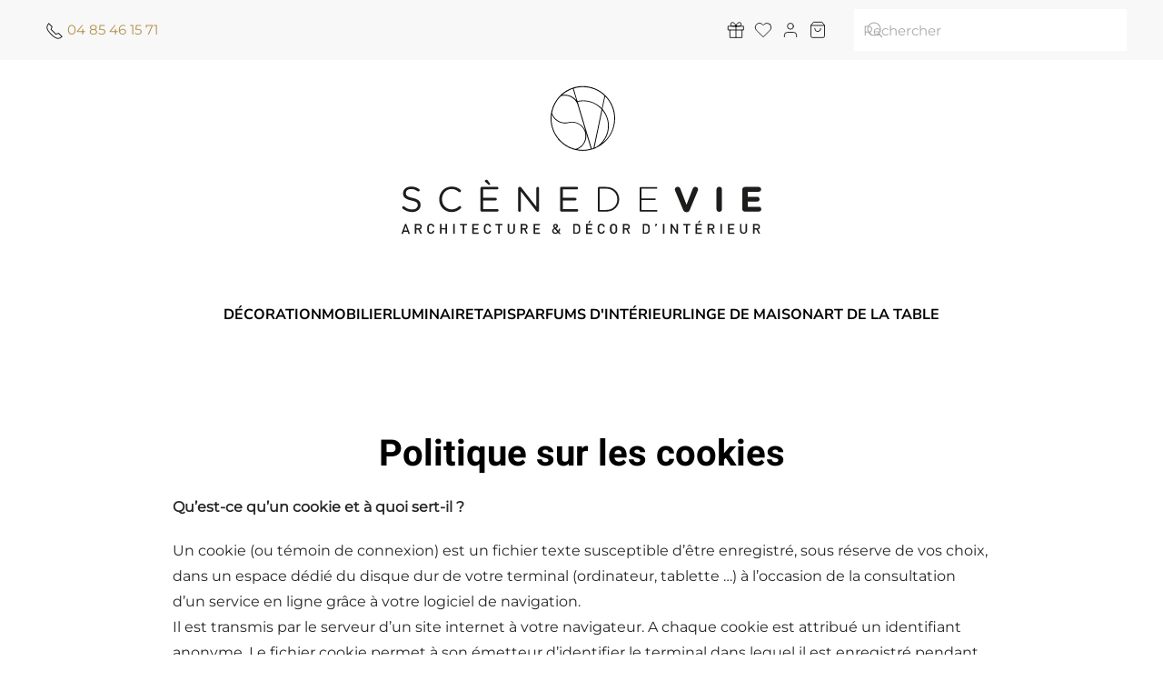

--- FILE ---
content_type: text/html; charset=UTF-8
request_url: https://eshop.scenedevie.com/politique-sur-les-cookies/
body_size: 15880
content:
<!DOCTYPE html>
<html lang="fr-FR">
    <head>
        <meta charset="UTF-8">
        <meta name="viewport" content="width=device-width, initial-scale=1">
        <link rel="icon" href="/wp-content/uploads/2020/12/favicon.png" sizes="any">
                <link rel="icon" href="/wp-content/uploads/2022/11/favicon-svg.svg" type="image/svg+xml">
                <link rel="apple-touch-icon" href="/wp-content/uploads/2020/12/favicon-ios.png">
                				<script>document.documentElement.className = document.documentElement.className + ' yes-js js_active js'</script>
				<meta name='robots' content='noindex, nofollow' />

	<title>Politique sur les cookies - ScèneDeVie</title>
	<meta property="og:locale" content="fr_FR" />
	<meta property="og:type" content="article" />
	<meta property="og:title" content="Politique sur les cookies - ScèneDeVie" />
	<meta property="og:description" content="Politique sur les cookies Qu’est-ce qu’un cookie et à quoi sert-il ? Un cookie (ou témoin de connexion) est un fichier texte susceptible d’être enregistré, sous réserve de vos choix, dans un espace dédié du disque dur de votre terminal (ordinateur, tablette …) à l’occasion de la consultation d’un service en ligne grâce à votre [&hellip;]" />
	<meta property="og:url" content="https://eshop.scenedevie.com/politique-sur-les-cookies/" />
	<meta property="og:site_name" content="ScèneDeVie" />
	<meta property="article:publisher" content="https://www.facebook.com/profile.php?id=100048818476195" />
	<meta property="article:modified_time" content="2022-11-19T15:20:40+00:00" />
	<meta name="twitter:card" content="summary_large_image" />
	<meta name="twitter:label1" content="Durée de lecture estimée" />
	<meta name="twitter:data1" content="4 minutes" />
	<script type="application/ld+json" class="yoast-schema-graph">{"@context":"https://schema.org","@graph":[{"@type":"WebPage","@id":"https://eshop.scenedevie.com/politique-sur-les-cookies/","url":"https://eshop.scenedevie.com/politique-sur-les-cookies/","name":"Politique sur les cookies - ScèneDeVie","isPartOf":{"@id":"https://eshop.scenedevie.com/#website"},"datePublished":"2020-11-28T17:42:33+00:00","dateModified":"2022-11-19T15:20:40+00:00","breadcrumb":{"@id":"https://eshop.scenedevie.com/politique-sur-les-cookies/#breadcrumb"},"inLanguage":"fr-FR","potentialAction":[{"@type":"ReadAction","target":["https://eshop.scenedevie.com/politique-sur-les-cookies/"]}]},{"@type":"BreadcrumbList","@id":"https://eshop.scenedevie.com/politique-sur-les-cookies/#breadcrumb","itemListElement":[{"@type":"ListItem","position":1,"name":"Accueil","item":"https://eshop.scenedevie.com/"},{"@type":"ListItem","position":2,"name":"Politique sur les cookies"}]},{"@type":"WebSite","@id":"https://eshop.scenedevie.com/#website","url":"https://eshop.scenedevie.com/","name":"ScèneDeVie","description":"Architecture &amp; Décor d&#039;intérieur","publisher":{"@id":"https://eshop.scenedevie.com/#organization"},"potentialAction":[{"@type":"SearchAction","target":{"@type":"EntryPoint","urlTemplate":"https://eshop.scenedevie.com/?s={search_term_string}"},"query-input":{"@type":"PropertyValueSpecification","valueRequired":true,"valueName":"search_term_string"}}],"inLanguage":"fr-FR"},{"@type":"Organization","@id":"https://eshop.scenedevie.com/#organization","name":"ScèneDeVie","url":"https://eshop.scenedevie.com/","logo":{"@type":"ImageObject","inLanguage":"fr-FR","@id":"https://eshop.scenedevie.com/#/schema/logo/image/","url":"https://eshop.scenedevie.com/wp-content/uploads/2020/12/logo-scene-de-vie-email.png","contentUrl":"https://eshop.scenedevie.com/wp-content/uploads/2020/12/logo-scene-de-vie-email.png","width":400,"height":180,"caption":"ScèneDeVie"},"image":{"@id":"https://eshop.scenedevie.com/#/schema/logo/image/"},"sameAs":["https://www.facebook.com/profile.php?id=100048818476195","https://www.instagram.com/scenedevie74/"]}]}</script>


<link rel='dns-prefetch' href='//www.googletagmanager.com' />
<link rel="alternate" type="application/rss+xml" title="ScèneDeVie &raquo; Flux" href="https://eshop.scenedevie.com/feed/" />
<link rel="alternate" type="application/rss+xml" title="ScèneDeVie &raquo; Flux des commentaires" href="https://eshop.scenedevie.com/comments/feed/" />
<script type="text/javascript">
/* <![CDATA[ */
window._wpemojiSettings = {"baseUrl":"https:\/\/s.w.org\/images\/core\/emoji\/15.0.3\/72x72\/","ext":".png","svgUrl":"https:\/\/s.w.org\/images\/core\/emoji\/15.0.3\/svg\/","svgExt":".svg","source":{"concatemoji":"https:\/\/eshop.scenedevie.com\/wp-includes\/js\/wp-emoji-release.min.js"}};
/*! This file is auto-generated */
!function(i,n){var o,s,e;function c(e){try{var t={supportTests:e,timestamp:(new Date).valueOf()};sessionStorage.setItem(o,JSON.stringify(t))}catch(e){}}function p(e,t,n){e.clearRect(0,0,e.canvas.width,e.canvas.height),e.fillText(t,0,0);var t=new Uint32Array(e.getImageData(0,0,e.canvas.width,e.canvas.height).data),r=(e.clearRect(0,0,e.canvas.width,e.canvas.height),e.fillText(n,0,0),new Uint32Array(e.getImageData(0,0,e.canvas.width,e.canvas.height).data));return t.every(function(e,t){return e===r[t]})}function u(e,t,n){switch(t){case"flag":return n(e,"\ud83c\udff3\ufe0f\u200d\u26a7\ufe0f","\ud83c\udff3\ufe0f\u200b\u26a7\ufe0f")?!1:!n(e,"\ud83c\uddfa\ud83c\uddf3","\ud83c\uddfa\u200b\ud83c\uddf3")&&!n(e,"\ud83c\udff4\udb40\udc67\udb40\udc62\udb40\udc65\udb40\udc6e\udb40\udc67\udb40\udc7f","\ud83c\udff4\u200b\udb40\udc67\u200b\udb40\udc62\u200b\udb40\udc65\u200b\udb40\udc6e\u200b\udb40\udc67\u200b\udb40\udc7f");case"emoji":return!n(e,"\ud83d\udc26\u200d\u2b1b","\ud83d\udc26\u200b\u2b1b")}return!1}function f(e,t,n){var r="undefined"!=typeof WorkerGlobalScope&&self instanceof WorkerGlobalScope?new OffscreenCanvas(300,150):i.createElement("canvas"),a=r.getContext("2d",{willReadFrequently:!0}),o=(a.textBaseline="top",a.font="600 32px Arial",{});return e.forEach(function(e){o[e]=t(a,e,n)}),o}function t(e){var t=i.createElement("script");t.src=e,t.defer=!0,i.head.appendChild(t)}"undefined"!=typeof Promise&&(o="wpEmojiSettingsSupports",s=["flag","emoji"],n.supports={everything:!0,everythingExceptFlag:!0},e=new Promise(function(e){i.addEventListener("DOMContentLoaded",e,{once:!0})}),new Promise(function(t){var n=function(){try{var e=JSON.parse(sessionStorage.getItem(o));if("object"==typeof e&&"number"==typeof e.timestamp&&(new Date).valueOf()<e.timestamp+604800&&"object"==typeof e.supportTests)return e.supportTests}catch(e){}return null}();if(!n){if("undefined"!=typeof Worker&&"undefined"!=typeof OffscreenCanvas&&"undefined"!=typeof URL&&URL.createObjectURL&&"undefined"!=typeof Blob)try{var e="postMessage("+f.toString()+"("+[JSON.stringify(s),u.toString(),p.toString()].join(",")+"));",r=new Blob([e],{type:"text/javascript"}),a=new Worker(URL.createObjectURL(r),{name:"wpTestEmojiSupports"});return void(a.onmessage=function(e){c(n=e.data),a.terminate(),t(n)})}catch(e){}c(n=f(s,u,p))}t(n)}).then(function(e){for(var t in e)n.supports[t]=e[t],n.supports.everything=n.supports.everything&&n.supports[t],"flag"!==t&&(n.supports.everythingExceptFlag=n.supports.everythingExceptFlag&&n.supports[t]);n.supports.everythingExceptFlag=n.supports.everythingExceptFlag&&!n.supports.flag,n.DOMReady=!1,n.readyCallback=function(){n.DOMReady=!0}}).then(function(){return e}).then(function(){var e;n.supports.everything||(n.readyCallback(),(e=n.source||{}).concatemoji?t(e.concatemoji):e.wpemoji&&e.twemoji&&(t(e.twemoji),t(e.wpemoji)))}))}((window,document),window._wpemojiSettings);
/* ]]> */
</script>
<link rel='stylesheet' id='acy_front_messages_css-css' href='https://eshop.scenedevie.com/wp-content/plugins/acymailing/media/css/front/messages.min.css?v=1743523049' type='text/css' media='all' />
<style id='wp-emoji-styles-inline-css' type='text/css'>

	img.wp-smiley, img.emoji {
		display: inline !important;
		border: none !important;
		box-shadow: none !important;
		height: 1em !important;
		width: 1em !important;
		margin: 0 0.07em !important;
		vertical-align: -0.1em !important;
		background: none !important;
		padding: 0 !important;
	}
</style>
<link rel='stylesheet' id='wp-block-library-css' href='https://eshop.scenedevie.com/wp-includes/css/dist/block-library/style.min.css' type='text/css' media='all' />
<link rel='stylesheet' id='jquery-selectBox-css' href='https://eshop.scenedevie.com/wp-content/plugins/yith-woocommerce-wishlist/assets/css/jquery.selectBox.css' type='text/css' media='all' />
<link rel='stylesheet' id='yith-wcwl-font-awesome-css' href='https://eshop.scenedevie.com/wp-content/plugins/yith-woocommerce-wishlist/assets/css/font-awesome.css' type='text/css' media='all' />
<link rel='stylesheet' id='woocommerce_prettyPhoto_css-css' href='//eshop.scenedevie.com/wp-content/plugins/woocommerce/assets/css/prettyPhoto.css' type='text/css' media='all' />
<link rel='stylesheet' id='yith-wcwl-main-css' href='https://eshop.scenedevie.com/wp-content/plugins/yith-woocommerce-wishlist/assets/css/style.css' type='text/css' media='all' />
<style id='yith-wcwl-main-inline-css' type='text/css'>
.yith-wcwl-share li a{color: #FFFFFF;}.yith-wcwl-share li a:hover{color: #FFFFFF;}.yith-wcwl-share a.facebook{background: #39599E; background-color: #39599E;}.yith-wcwl-share a.facebook:hover{background: #39599E; background-color: #39599E;}.yith-wcwl-share a.twitter{background: #45AFE2; background-color: #45AFE2;}.yith-wcwl-share a.twitter:hover{background: #39599E; background-color: #39599E;}.yith-wcwl-share a.pinterest{background: #AB2E31; background-color: #AB2E31;}.yith-wcwl-share a.pinterest:hover{background: #39599E; background-color: #39599E;}.yith-wcwl-share a.email{background: #FBB102; background-color: #FBB102;}.yith-wcwl-share a.email:hover{background: #39599E; background-color: #39599E;}.yith-wcwl-share a.whatsapp{background: #00A901; background-color: #00A901;}.yith-wcwl-share a.whatsapp:hover{background: #39599E; background-color: #39599E;}
</style>
<style id='classic-theme-styles-inline-css' type='text/css'>
/*! This file is auto-generated */
.wp-block-button__link{color:#fff;background-color:#32373c;border-radius:9999px;box-shadow:none;text-decoration:none;padding:calc(.667em + 2px) calc(1.333em + 2px);font-size:1.125em}.wp-block-file__button{background:#32373c;color:#fff;text-decoration:none}
</style>
<style id='global-styles-inline-css' type='text/css'>
:root{--wp--preset--aspect-ratio--square: 1;--wp--preset--aspect-ratio--4-3: 4/3;--wp--preset--aspect-ratio--3-4: 3/4;--wp--preset--aspect-ratio--3-2: 3/2;--wp--preset--aspect-ratio--2-3: 2/3;--wp--preset--aspect-ratio--16-9: 16/9;--wp--preset--aspect-ratio--9-16: 9/16;--wp--preset--color--black: #000000;--wp--preset--color--cyan-bluish-gray: #abb8c3;--wp--preset--color--white: #ffffff;--wp--preset--color--pale-pink: #f78da7;--wp--preset--color--vivid-red: #cf2e2e;--wp--preset--color--luminous-vivid-orange: #ff6900;--wp--preset--color--luminous-vivid-amber: #fcb900;--wp--preset--color--light-green-cyan: #7bdcb5;--wp--preset--color--vivid-green-cyan: #00d084;--wp--preset--color--pale-cyan-blue: #8ed1fc;--wp--preset--color--vivid-cyan-blue: #0693e3;--wp--preset--color--vivid-purple: #9b51e0;--wp--preset--gradient--vivid-cyan-blue-to-vivid-purple: linear-gradient(135deg,rgba(6,147,227,1) 0%,rgb(155,81,224) 100%);--wp--preset--gradient--light-green-cyan-to-vivid-green-cyan: linear-gradient(135deg,rgb(122,220,180) 0%,rgb(0,208,130) 100%);--wp--preset--gradient--luminous-vivid-amber-to-luminous-vivid-orange: linear-gradient(135deg,rgba(252,185,0,1) 0%,rgba(255,105,0,1) 100%);--wp--preset--gradient--luminous-vivid-orange-to-vivid-red: linear-gradient(135deg,rgba(255,105,0,1) 0%,rgb(207,46,46) 100%);--wp--preset--gradient--very-light-gray-to-cyan-bluish-gray: linear-gradient(135deg,rgb(238,238,238) 0%,rgb(169,184,195) 100%);--wp--preset--gradient--cool-to-warm-spectrum: linear-gradient(135deg,rgb(74,234,220) 0%,rgb(151,120,209) 20%,rgb(207,42,186) 40%,rgb(238,44,130) 60%,rgb(251,105,98) 80%,rgb(254,248,76) 100%);--wp--preset--gradient--blush-light-purple: linear-gradient(135deg,rgb(255,206,236) 0%,rgb(152,150,240) 100%);--wp--preset--gradient--blush-bordeaux: linear-gradient(135deg,rgb(254,205,165) 0%,rgb(254,45,45) 50%,rgb(107,0,62) 100%);--wp--preset--gradient--luminous-dusk: linear-gradient(135deg,rgb(255,203,112) 0%,rgb(199,81,192) 50%,rgb(65,88,208) 100%);--wp--preset--gradient--pale-ocean: linear-gradient(135deg,rgb(255,245,203) 0%,rgb(182,227,212) 50%,rgb(51,167,181) 100%);--wp--preset--gradient--electric-grass: linear-gradient(135deg,rgb(202,248,128) 0%,rgb(113,206,126) 100%);--wp--preset--gradient--midnight: linear-gradient(135deg,rgb(2,3,129) 0%,rgb(40,116,252) 100%);--wp--preset--font-size--small: 13px;--wp--preset--font-size--medium: 20px;--wp--preset--font-size--large: 36px;--wp--preset--font-size--x-large: 42px;--wp--preset--font-family--inter: "Inter", sans-serif;--wp--preset--font-family--cardo: Cardo;--wp--preset--spacing--20: 0.44rem;--wp--preset--spacing--30: 0.67rem;--wp--preset--spacing--40: 1rem;--wp--preset--spacing--50: 1.5rem;--wp--preset--spacing--60: 2.25rem;--wp--preset--spacing--70: 3.38rem;--wp--preset--spacing--80: 5.06rem;--wp--preset--shadow--natural: 6px 6px 9px rgba(0, 0, 0, 0.2);--wp--preset--shadow--deep: 12px 12px 50px rgba(0, 0, 0, 0.4);--wp--preset--shadow--sharp: 6px 6px 0px rgba(0, 0, 0, 0.2);--wp--preset--shadow--outlined: 6px 6px 0px -3px rgba(255, 255, 255, 1), 6px 6px rgba(0, 0, 0, 1);--wp--preset--shadow--crisp: 6px 6px 0px rgba(0, 0, 0, 1);}:where(.is-layout-flex){gap: 0.5em;}:where(.is-layout-grid){gap: 0.5em;}body .is-layout-flex{display: flex;}.is-layout-flex{flex-wrap: wrap;align-items: center;}.is-layout-flex > :is(*, div){margin: 0;}body .is-layout-grid{display: grid;}.is-layout-grid > :is(*, div){margin: 0;}:where(.wp-block-columns.is-layout-flex){gap: 2em;}:where(.wp-block-columns.is-layout-grid){gap: 2em;}:where(.wp-block-post-template.is-layout-flex){gap: 1.25em;}:where(.wp-block-post-template.is-layout-grid){gap: 1.25em;}.has-black-color{color: var(--wp--preset--color--black) !important;}.has-cyan-bluish-gray-color{color: var(--wp--preset--color--cyan-bluish-gray) !important;}.has-white-color{color: var(--wp--preset--color--white) !important;}.has-pale-pink-color{color: var(--wp--preset--color--pale-pink) !important;}.has-vivid-red-color{color: var(--wp--preset--color--vivid-red) !important;}.has-luminous-vivid-orange-color{color: var(--wp--preset--color--luminous-vivid-orange) !important;}.has-luminous-vivid-amber-color{color: var(--wp--preset--color--luminous-vivid-amber) !important;}.has-light-green-cyan-color{color: var(--wp--preset--color--light-green-cyan) !important;}.has-vivid-green-cyan-color{color: var(--wp--preset--color--vivid-green-cyan) !important;}.has-pale-cyan-blue-color{color: var(--wp--preset--color--pale-cyan-blue) !important;}.has-vivid-cyan-blue-color{color: var(--wp--preset--color--vivid-cyan-blue) !important;}.has-vivid-purple-color{color: var(--wp--preset--color--vivid-purple) !important;}.has-black-background-color{background-color: var(--wp--preset--color--black) !important;}.has-cyan-bluish-gray-background-color{background-color: var(--wp--preset--color--cyan-bluish-gray) !important;}.has-white-background-color{background-color: var(--wp--preset--color--white) !important;}.has-pale-pink-background-color{background-color: var(--wp--preset--color--pale-pink) !important;}.has-vivid-red-background-color{background-color: var(--wp--preset--color--vivid-red) !important;}.has-luminous-vivid-orange-background-color{background-color: var(--wp--preset--color--luminous-vivid-orange) !important;}.has-luminous-vivid-amber-background-color{background-color: var(--wp--preset--color--luminous-vivid-amber) !important;}.has-light-green-cyan-background-color{background-color: var(--wp--preset--color--light-green-cyan) !important;}.has-vivid-green-cyan-background-color{background-color: var(--wp--preset--color--vivid-green-cyan) !important;}.has-pale-cyan-blue-background-color{background-color: var(--wp--preset--color--pale-cyan-blue) !important;}.has-vivid-cyan-blue-background-color{background-color: var(--wp--preset--color--vivid-cyan-blue) !important;}.has-vivid-purple-background-color{background-color: var(--wp--preset--color--vivid-purple) !important;}.has-black-border-color{border-color: var(--wp--preset--color--black) !important;}.has-cyan-bluish-gray-border-color{border-color: var(--wp--preset--color--cyan-bluish-gray) !important;}.has-white-border-color{border-color: var(--wp--preset--color--white) !important;}.has-pale-pink-border-color{border-color: var(--wp--preset--color--pale-pink) !important;}.has-vivid-red-border-color{border-color: var(--wp--preset--color--vivid-red) !important;}.has-luminous-vivid-orange-border-color{border-color: var(--wp--preset--color--luminous-vivid-orange) !important;}.has-luminous-vivid-amber-border-color{border-color: var(--wp--preset--color--luminous-vivid-amber) !important;}.has-light-green-cyan-border-color{border-color: var(--wp--preset--color--light-green-cyan) !important;}.has-vivid-green-cyan-border-color{border-color: var(--wp--preset--color--vivid-green-cyan) !important;}.has-pale-cyan-blue-border-color{border-color: var(--wp--preset--color--pale-cyan-blue) !important;}.has-vivid-cyan-blue-border-color{border-color: var(--wp--preset--color--vivid-cyan-blue) !important;}.has-vivid-purple-border-color{border-color: var(--wp--preset--color--vivid-purple) !important;}.has-vivid-cyan-blue-to-vivid-purple-gradient-background{background: var(--wp--preset--gradient--vivid-cyan-blue-to-vivid-purple) !important;}.has-light-green-cyan-to-vivid-green-cyan-gradient-background{background: var(--wp--preset--gradient--light-green-cyan-to-vivid-green-cyan) !important;}.has-luminous-vivid-amber-to-luminous-vivid-orange-gradient-background{background: var(--wp--preset--gradient--luminous-vivid-amber-to-luminous-vivid-orange) !important;}.has-luminous-vivid-orange-to-vivid-red-gradient-background{background: var(--wp--preset--gradient--luminous-vivid-orange-to-vivid-red) !important;}.has-very-light-gray-to-cyan-bluish-gray-gradient-background{background: var(--wp--preset--gradient--very-light-gray-to-cyan-bluish-gray) !important;}.has-cool-to-warm-spectrum-gradient-background{background: var(--wp--preset--gradient--cool-to-warm-spectrum) !important;}.has-blush-light-purple-gradient-background{background: var(--wp--preset--gradient--blush-light-purple) !important;}.has-blush-bordeaux-gradient-background{background: var(--wp--preset--gradient--blush-bordeaux) !important;}.has-luminous-dusk-gradient-background{background: var(--wp--preset--gradient--luminous-dusk) !important;}.has-pale-ocean-gradient-background{background: var(--wp--preset--gradient--pale-ocean) !important;}.has-electric-grass-gradient-background{background: var(--wp--preset--gradient--electric-grass) !important;}.has-midnight-gradient-background{background: var(--wp--preset--gradient--midnight) !important;}.has-small-font-size{font-size: var(--wp--preset--font-size--small) !important;}.has-medium-font-size{font-size: var(--wp--preset--font-size--medium) !important;}.has-large-font-size{font-size: var(--wp--preset--font-size--large) !important;}.has-x-large-font-size{font-size: var(--wp--preset--font-size--x-large) !important;}
:where(.wp-block-post-template.is-layout-flex){gap: 1.25em;}:where(.wp-block-post-template.is-layout-grid){gap: 1.25em;}
:where(.wp-block-columns.is-layout-flex){gap: 2em;}:where(.wp-block-columns.is-layout-grid){gap: 2em;}
:root :where(.wp-block-pullquote){font-size: 1.5em;line-height: 1.6;}
</style>
<link rel='stylesheet' id='chronopost-css' href='https://eshop.scenedevie.com/wp-content/plugins/chronopost_1.2.7_for_woocommerce_3.x/public/css/chronopost-public.css' type='text/css' media='all' />
<link rel='stylesheet' id='chronopost-leaflet-css' href='https://eshop.scenedevie.com/wp-content/plugins/chronopost_1.2.7_for_woocommerce_3.x/public/css/leaflet/leaflet.css' type='text/css' media='all' />
<link rel='stylesheet' id='chronopost-fancybox-css' href='https://eshop.scenedevie.com/wp-content/plugins/chronopost_1.2.7_for_woocommerce_3.x/public/vendor/fancybox/jquery.fancybox.min.css' type='text/css' media='all' />
<link rel='stylesheet' id='contact-form-7-css' href='https://eshop.scenedevie.com/wp-content/plugins/contact-form-7/includes/css/styles.css' type='text/css' media='all' />
<style id='woocommerce-inline-inline-css' type='text/css'>
.woocommerce form .form-row .required { visibility: visible; }
</style>
<link rel='stylesheet' id='yith_wcbm_badge_style-css' href='https://eshop.scenedevie.com/wp-content/plugins/yith-woocommerce-badge-management-premium/assets/css/frontend.css' type='text/css' media='all' />
<style id='yith_wcbm_badge_style-inline-css' type='text/css'>
.yith-wcbm-badge.yith-wcbm-badge-css.yith-wcbm-badge-201697 {
				top: 1px; right: auto; bottom: auto; left: 76px;
				opacity: 100%;
				
				margin: 0px 0px 0px 0px;
				padding: 0px 1px 2px 3px;
				
			}
</style>
<link rel='stylesheet' id='yith-gfont-open-sans-css' href='https://eshop.scenedevie.com/wp-content/plugins/yith-woocommerce-badge-management-premium/assets/fonts/open-sans/style.css' type='text/css' media='all' />
<link href="https://eshop.scenedevie.com/wp-content/themes/yootheme/css/theme.1.css?ver=1740566832" rel="stylesheet">
<script type="text/javascript" id="acy_front_messages_js-js-before">
/* <![CDATA[ */
var ACYM_AJAX_START = "https://eshop.scenedevie.com/wp-admin/admin-ajax.php";
            var ACYM_AJAX_PARAMS = "?action=acymailing_router&noheader=1&nocache=1769059433";
            var ACYM_AJAX = ACYM_AJAX_START + ACYM_AJAX_PARAMS;
/* ]]> */
</script>
<script type="text/javascript" src="https://eshop.scenedevie.com/wp-content/plugins/acymailing/media/js/front/messages.min.js?v=1743523049" id="acy_front_messages_js-js"></script>
<script type="text/javascript" src="https://eshop.scenedevie.com/wp-includes/js/jquery/jquery.min.js" id="jquery-core-js"></script>
<script type="text/javascript" src="https://eshop.scenedevie.com/wp-includes/js/jquery/jquery-migrate.min.js" id="jquery-migrate-js"></script>
<script type="text/javascript" src="https://eshop.scenedevie.com/wp-content/plugins/chronopost_1.2.7_for_woocommerce_3.x/public/js/leaflet.js" id="chronopost-leaflet-js"></script>
<script type="text/javascript" src="https://eshop.scenedevie.com/wp-content/plugins/woocommerce/assets/js/jquery-blockui/jquery.blockUI.min.js" id="jquery-blockui-js" data-wp-strategy="defer"></script>
<script type="text/javascript" src="https://eshop.scenedevie.com/wp-content/plugins/woocommerce/assets/js/js-cookie/js.cookie.min.js" id="js-cookie-js" data-wp-strategy="defer"></script>
<script type="text/javascript" id="woocommerce-js-extra">
/* <![CDATA[ */
var woocommerce_params = {"ajax_url":"\/wp-admin\/admin-ajax.php","wc_ajax_url":"\/?wc-ajax=%%endpoint%%"};
/* ]]> */
</script>
<script type="text/javascript" src="https://eshop.scenedevie.com/wp-content/plugins/woocommerce/assets/js/frontend/woocommerce.min.js" id="woocommerce-js" data-wp-strategy="defer"></script>
<script type="text/javascript" src="https://eshop.scenedevie.com/wp-content/plugins/chronopost_1.2.7_for_woocommerce_3.x/public/vendor/fancybox/jquery.fancybox.min.js" id="chronopost-fancybox-js"></script>
<script type="text/javascript" id="chronomap-js-extra">
/* <![CDATA[ */
var Chronomap = {"ajaxurl":"https:\/\/eshop.scenedevie.com\/wp-admin\/admin-ajax.php","chrono_nonce":"4ed684ec4b","no_pickup_relay":"S\u00e9lectionner un point relais","pickup_relay_edit_text":"Modifier","loading_txt":"Veuillez patienter\u2026","day_mon":"Lun","day_tue":"Mar","day_wed":"Mer","day_thu":"Jeu","day_fri":"Ven","day_sat":"Sam","day_sun":"Dim","infos":"Infos","opening_hours":"Horaires","closed":"Ferm\u00e9"};
/* ]]> */
</script>
<script type="text/javascript" src="https://eshop.scenedevie.com/wp-content/plugins/chronopost_1.2.7_for_woocommerce_3.x/public/js/chronomap.plugin.js" id="chronomap-js"></script>
<script type="text/javascript" id="chronoprecise-js-extra">
/* <![CDATA[ */
var Chronoprecise = {"ajaxurl":"https:\/\/eshop.scenedevie.com\/wp-admin\/admin-ajax.php","chrono_nonce":"4ed684ec4b","prev_week_txt":"Semaine pr\u00e9c\u00e9dente","next_week_txt":"Semaine suivante"};
/* ]]> */
</script>
<script type="text/javascript" src="https://eshop.scenedevie.com/wp-content/plugins/chronopost_1.2.7_for_woocommerce_3.x/public/js/chronoprecise.plugin.js" id="chronoprecise-js"></script>
<script type="text/javascript" src="https://eshop.scenedevie.com/wp-content/plugins/chronopost_1.2.7_for_woocommerce_3.x/public/js/chronopost-public.js" id="chronopost-js"></script>
<script type="text/javascript" id="wc-add-to-cart-js-extra">
/* <![CDATA[ */
var wc_add_to_cart_params = {"ajax_url":"\/wp-admin\/admin-ajax.php","wc_ajax_url":"\/?wc-ajax=%%endpoint%%","i18n_view_cart":"Voir le panier","cart_url":"https:\/\/eshop.scenedevie.com\/panier\/","is_cart":"","cart_redirect_after_add":"no"};
/* ]]> */
</script>
<script type="text/javascript" src="https://eshop.scenedevie.com/wp-content/plugins/woocommerce/assets/js/frontend/add-to-cart.min.js" id="wc-add-to-cart-js" defer="defer" data-wp-strategy="defer"></script>

<!-- Extrait de code de la balise Google (gtag.js) ajouté par Site Kit -->

<!-- Extrait Google Analytics ajouté par Site Kit -->
<script type="text/javascript" src="https://www.googletagmanager.com/gtag/js?id=G-2017ZR4K57" id="google_gtagjs-js" async></script>
<script type="text/javascript" id="google_gtagjs-js-after">
/* <![CDATA[ */
window.dataLayer = window.dataLayer || [];function gtag(){dataLayer.push(arguments);}
gtag("set","linker",{"domains":["eshop.scenedevie.com"]});
gtag("js", new Date());
gtag("set", "developer_id.dZTNiMT", true);
gtag("config", "G-2017ZR4K57");
/* ]]> */
</script>

<!-- Extrait de code de la balise Google de fin (gtag.js) ajouté par Site Kit -->
<link rel="https://api.w.org/" href="https://eshop.scenedevie.com/wp-json/" /><link rel="alternate" title="JSON" type="application/json" href="https://eshop.scenedevie.com/wp-json/wp/v2/pages/201439" /><link rel="EditURI" type="application/rsd+xml" title="RSD" href="https://eshop.scenedevie.com/xmlrpc.php?rsd" />
<link rel='shortlink' href='https://eshop.scenedevie.com/?p=201439' />
<link rel="alternate" title="oEmbed (JSON)" type="application/json+oembed" href="https://eshop.scenedevie.com/wp-json/oembed/1.0/embed?url=https%3A%2F%2Feshop.scenedevie.com%2Fpolitique-sur-les-cookies%2F" />
<link rel="alternate" title="oEmbed (XML)" type="text/xml+oembed" href="https://eshop.scenedevie.com/wp-json/oembed/1.0/embed?url=https%3A%2F%2Feshop.scenedevie.com%2Fpolitique-sur-les-cookies%2F&#038;format=xml" />	<noscript><style>.woocommerce-product-gallery{ opacity: 1 !important; }</style></noscript>
	<script src="https://eshop.scenedevie.com/wp-content/themes/yootheme/packages/theme-cookie/app/cookie.min.js?ver=4.4.8" defer></script>
<script src="https://eshop.scenedevie.com/wp-content/themes/yootheme/vendor/assets/uikit/dist/js/uikit.min.js?ver=4.4.8"></script>
<script src="https://eshop.scenedevie.com/wp-content/themes/yootheme/vendor/assets/uikit/dist/js/uikit-icons-tech-space.min.js?ver=4.4.8"></script>
<script src="https://eshop.scenedevie.com/wp-content/themes/yootheme/js/theme.js?ver=4.4.8"></script>
<script>window.yootheme ||= {}; var $theme = yootheme.theme = {"i18n":{"close":{"label":"Close"},"totop":{"label":"Back to top"},"marker":{"label":"Open"},"navbarToggleIcon":{"label":"Open menu"},"paginationPrevious":{"label":"Previous page"},"paginationNext":{"label":"Next page"},"searchIcon":{"toggle":"Open Search","submit":"Submit Search"},"slider":{"next":"Next slide","previous":"Previous slide","slideX":"Slide %s","slideLabel":"%s of %s"},"slideshow":{"next":"Next slide","previous":"Previous slide","slideX":"Slide %s","slideLabel":"%s of %s"},"lightboxPanel":{"next":"Next slide","previous":"Previous slide","slideLabel":"%s of %s","close":"Close"}},"cookie":{"mode":"consent","template":"<div class=\"tm-cookie-banner uk-notification uk-notification-bottom-left\">\n        <div class=\"uk-notification-message uk-panel\">\n\n            <p><span>En utilisant ce site Web, vous acceptez l'utilisation de cookies comme d\u00e9crit dans notre\u00a0<\/span><a href=\"https:\/\/eshop.scenedevie.com\/politique-sur-les-cookies\/\">politique sur les cookies<\/a><span>. Vous pouvez aussi consulter nos\u00a0<\/span><a href=\"https:\/\/eshop.scenedevie.com\/mentions-legales\/\">mentions l\u00e9gales<\/a> et nos <a href=\"https:\/\/eshop.scenedevie.com\/cgv\/\">conditions g\u00e9n\u00e9rales de vente<\/a><span>.<\/span><\/p>\n            \n                        <p class=\"uk-margin-small-top\">\n\n                                <button type=\"button\" class=\"js-accept uk-button uk-button-secondary\" data-uk-toggle=\"target: !.uk-notification; animation: uk-animation-fade\">Ok<\/button>\n                \n                                <button type=\"button\" class=\"js-reject uk-button uk-button-text uk-margin-small-left\" data-uk-toggle=\"target: !.uk-notification; animation: uk-animation-fade\">Non, merci.<\/button>\n                \n            <\/p>\n            \n        <\/div>\n    <\/div>","position":"bottom"}};</script>
<style id='wp-fonts-local' type='text/css'>
@font-face{font-family:Inter;font-style:normal;font-weight:300 900;font-display:fallback;src:url('https://eshop.scenedevie.com/wp-content/plugins/woocommerce/assets/fonts/Inter-VariableFont_slnt,wght.woff2') format('woff2');font-stretch:normal;}
@font-face{font-family:Cardo;font-style:normal;font-weight:400;font-display:fallback;src:url('https://eshop.scenedevie.com/wp-content/plugins/woocommerce/assets/fonts/cardo_normal_400.woff2') format('woff2');}
</style>
    </head>
    <body class="page-template-default page page-id-201439  theme-yootheme woocommerce-no-js yith-wcbm-theme-yootheme">

        
        <div class="uk-hidden-visually uk-notification uk-notification-top-left uk-width-auto">
            <div class="uk-notification-message">
                <a href="#tm-main">Skip to main content</a>
            </div>
        </div>

                <div class="tm-page-container uk-clearfix">

            
            
        
        
        <div class="tm-page uk-margin-auto">

                        


<header class="tm-header-mobile uk-hidden@m">


    
        <div class="uk-navbar-container">

            <div class="uk-container uk-container-expand">
                <nav class="uk-navbar" uk-navbar="{&quot;align&quot;:&quot;left&quot;,&quot;container&quot;:&quot;.tm-header-mobile&quot;,&quot;boundary&quot;:&quot;.tm-header-mobile .uk-navbar-container&quot;}">

                                        <div class="uk-navbar-left">

                                                    <a href="https://eshop.scenedevie.com/" aria-label="Retourner à l'accueil" class="uk-logo uk-navbar-item">
    <img alt="ScèneDeVie" loading="eager" width="50" height="50" src="/wp-content/uploads/2020/12/logo-scene-de-vie-sphere.svg"></a>                        
                                                    <a uk-toggle href="#tm-dialog-mobile" class="uk-navbar-toggle">

        
        <div uk-navbar-toggle-icon></div>

        
    </a>                        
                    </div>
                    
                    
                                        <div class="uk-navbar-right">

                        
                        
<ul class="uk-navbar-nav">
    
	<li class="menu-item menu-item-type-post_type menu-item-object-product"><a href="https://eshop.scenedevie.com/produit/carte-cadeau/" class="uk-preserve-width"><span uk-icon="icon: feather--gift;"></span> </a></li>
	<li class="menu-item menu-item-type-post_type menu-item-object-page"><a href="https://eshop.scenedevie.com/liste-de-souhaits/" class="uk-preserve-width"><span uk-icon="icon: feather--heart;"></span> </a></li>
	<li class="menu-item menu-item-type-post_type menu-item-object-page"><a href="https://eshop.scenedevie.com/mon-compte/" class="uk-preserve-width"><span uk-icon="icon: feather--user;"></span> </a></li>
	<li class="menu-item menu-item-type-post_type menu-item-object-page"><a href="https://eshop.scenedevie.com/panier/" class="uk-preserve-width"><span uk-icon="icon: feather--shopping-bag;"></span>  <span data-cart-brackets></span></a></li></ul>

                    </div>
                    
                </nav>
            </div>

        </div>

    



        <div id="tm-dialog-mobile" uk-offcanvas="container: true; overlay: true" mode="push">
        <div class="uk-offcanvas-bar uk-flex uk-flex-column">

                        <button class="uk-offcanvas-close uk-close-large" type="button" uk-close uk-toggle="cls: uk-close-large; mode: media; media: @s"></button>
            
                        <div class="uk-margin-auto-bottom">
                
<div class="uk-panel widget widget_nav_menu" id="nav_menu-6">

    
    
<ul class="uk-nav uk-nav-default uk-nav-accordion" uk-nav="targets: &gt; .js-accordion" uk-scrollspy-nav="closest: li; scroll: true;">
    
	<li class="menu-item menu-item-type-taxonomy menu-item-object-product_cat menu-item-has-children uk-parent"><a href="https://eshop.scenedevie.com/categorie-produit/decoration/"> Décoration <span uk-nav-parent-icon></span></a>
	<ul class="uk-nav-sub">

		<li class="menu-item menu-item-type-taxonomy menu-item-object-product_cat"><a href="https://eshop.scenedevie.com/categorie-produit/decoration/miroirs/"> Miroirs</a></li>
		<li class="menu-item menu-item-type-taxonomy menu-item-object-product_cat"><a href="https://eshop.scenedevie.com/categorie-produit/decoration/vases/"> Vases</a></li>
		<li class="menu-item menu-item-type-taxonomy menu-item-object-product_cat"><a href="https://eshop.scenedevie.com/categorie-produit/decoration/statues/"> Statues</a></li>
		<li class="menu-item menu-item-type-taxonomy menu-item-object-product_cat"><a href="https://eshop.scenedevie.com/categorie-produit/decoration/pieces-uniques/"> Pièces uniques</a></li>
		<li class="menu-item menu-item-type-taxonomy menu-item-object-product_cat"><a href="https://eshop.scenedevie.com/categorie-produit/decoration/objets-deco/photophores-bougies/"> Photophores &amp; bougies</a></li>
		<li class="menu-item menu-item-type-taxonomy menu-item-object-product_cat"><a href="https://eshop.scenedevie.com/categorie-produit/decoration/plateaux/"> Plateaux</a></li>
		<li class="menu-item menu-item-type-taxonomy menu-item-object-product_cat"><a href="https://eshop.scenedevie.com/categorie-produit/decoration/vide-poches/"> Vide poches</a></li>
		<li class="menu-item menu-item-type-taxonomy menu-item-object-product_cat"><a href="https://eshop.scenedevie.com/categorie-produit/decoration/objets-deco/"> Objets déco</a></li></ul></li>
	<li class="menu-item menu-item-type-taxonomy menu-item-object-product_cat menu-item-has-children uk-parent"><a href="https://eshop.scenedevie.com/categorie-produit/mobilier/"> Mobilier <span uk-nav-parent-icon></span></a>
	<ul class="uk-nav-sub">

		<li class="menu-item menu-item-type-taxonomy menu-item-object-product_cat"><a href="https://eshop.scenedevie.com/categorie-produit/mobilier/tables-basses-chevets/"> Tables basses &amp; chevets</a></li>
		<li class="menu-item menu-item-type-taxonomy menu-item-object-product_cat"><a href="https://eshop.scenedevie.com/categorie-produit/mobilier/gueridons/"> Guéridons</a></li>
		<li class="menu-item menu-item-type-taxonomy menu-item-object-product_cat"><a href="https://eshop.scenedevie.com/categorie-produit/mobilier/poufs-tabourets/"> Poufs &amp; Tabourets</a></li>
		<li class="menu-item menu-item-type-taxonomy menu-item-object-product_cat"><a href="https://eshop.scenedevie.com/categorie-produit/mobilier/fauteuils/"> Fauteuils</a></li>
		<li class="menu-item menu-item-type-taxonomy menu-item-object-product_cat"><a href="https://eshop.scenedevie.com/categorie-produit/mobilier/chaises/"> Chaises</a></li>
		<li class="menu-item menu-item-type-taxonomy menu-item-object-product_cat"><a href="https://eshop.scenedevie.com/categorie-produit/mobilier/banquettes/"> Banquettes</a></li>
		<li class="menu-item menu-item-type-taxonomy menu-item-object-product_cat"><a href="https://eshop.scenedevie.com/categorie-produit/mobilier/pieces-uniques-mobilier/"> Pièces uniques</a></li></ul></li>
	<li class="menu-item menu-item-type-taxonomy menu-item-object-product_cat menu-item-has-children uk-parent"><a href="https://eshop.scenedevie.com/categorie-produit/luminaire/"> Luminaire <span uk-nav-parent-icon></span></a>
	<ul class="uk-nav-sub">

		<li class="menu-item menu-item-type-taxonomy menu-item-object-product_cat"><a href="https://eshop.scenedevie.com/categorie-produit/luminaire/suspensions/"> Suspensions</a></li>
		<li class="menu-item menu-item-type-taxonomy menu-item-object-product_cat"><a href="https://eshop.scenedevie.com/categorie-produit/luminaire/lampadaires/"> Lampadaires</a></li>
		<li class="menu-item menu-item-type-taxonomy menu-item-object-product_cat"><a href="https://eshop.scenedevie.com/categorie-produit/luminaire/lampes-a-poser/"> Lampes à poser</a></li>
		<li class="menu-item menu-item-type-taxonomy menu-item-object-product_cat"><a href="https://eshop.scenedevie.com/categorie-produit/luminaire/appliques/"> Appliques</a></li>
		<li class="menu-item menu-item-type-taxonomy menu-item-object-product_cat"><a href="https://eshop.scenedevie.com/categorie-produit/luminaire/ampoules/"> Ampoules</a></li>
		<li class="menu-item menu-item-type-taxonomy menu-item-object-product_cat"><a href="https://eshop.scenedevie.com/categorie-produit/luminaire/abat-jours/"> Abat-jours</a></li></ul></li>
	<li class="menu-item menu-item-type-taxonomy menu-item-object-product_cat menu-item-has-children uk-parent"><a href="https://eshop.scenedevie.com/categorie-produit/tapis/"> Tapis <span uk-nav-parent-icon></span></a>
	<ul class="uk-nav-sub">

		<li class="menu-item menu-item-type-taxonomy menu-item-object-product_cat"><a href="https://eshop.scenedevie.com/categorie-produit/tapis/tapis-pieces-uniques/"> Tapis pièces uniques</a></li>
		<li class="menu-item menu-item-type-taxonomy menu-item-object-product_cat"><a href="https://eshop.scenedevie.com/categorie-produit/tapis/tapis-vinyle/"> Tapis vinyle</a></li>
		<li class="menu-item menu-item-type-taxonomy menu-item-object-product_cat"><a href="https://eshop.scenedevie.com/categorie-produit/tapis/tapis-tapis/"> Tapis</a></li></ul></li>
	<li class="menu-item menu-item-type-taxonomy menu-item-object-product_cat menu-item-has-children uk-parent"><a href="https://eshop.scenedevie.com/categorie-produit/parfums-dinterieur/"> Parfums d'intérieur <span uk-nav-parent-icon></span></a>
	<ul class="uk-nav-sub">

		<li class="menu-item menu-item-type-taxonomy menu-item-object-product_cat"><a href="https://eshop.scenedevie.com/categorie-produit/parfums-dinterieur/bougies-parfumees/bougies-senteurs/"> Bougies senteurs</a></li>
		<li class="menu-item menu-item-type-taxonomy menu-item-object-product_cat"><a href="https://eshop.scenedevie.com/categorie-produit/parfums-dinterieur/diffuseurs/"> Diffuseurs</a></li>
		<li class="menu-item menu-item-type-taxonomy menu-item-object-product_cat"><a href="https://eshop.scenedevie.com/categorie-produit/parfums-dinterieur/vaporisateurs/"> Vaporisateurs</a></li></ul></li>
	<li class="menu-item menu-item-type-taxonomy menu-item-object-product_cat menu-item-has-children uk-parent"><a href="https://eshop.scenedevie.com/categorie-produit/linge-de-maison/"> Linge de maison <span uk-nav-parent-icon></span></a>
	<ul class="uk-nav-sub">

		<li class="menu-item menu-item-type-taxonomy menu-item-object-product_cat"><a href="https://eshop.scenedevie.com/categorie-produit/linge-de-maison/coussins/"> Coussins</a></li>
		<li class="menu-item menu-item-type-taxonomy menu-item-object-product_cat"><a href="https://eshop.scenedevie.com/categorie-produit/linge-de-maison/plaids/"> Plaids</a></li>
		<li class="menu-item menu-item-type-taxonomy menu-item-object-product_cat"><a href="https://eshop.scenedevie.com/categorie-produit/linge-de-maison/sofas-covers/"> Sofas covers</a></li>
		<li class="menu-item menu-item-type-taxonomy menu-item-object-product_cat"><a href="https://eshop.scenedevie.com/categorie-produit/linge-de-maison/rideaux/"> Rideaux</a></li></ul></li>
	<li class="menu-item menu-item-type-taxonomy menu-item-object-product_cat menu-item-has-children uk-parent"><a href="https://eshop.scenedevie.com/categorie-produit/art-de-la-table/"> Art de la table <span uk-nav-parent-icon></span></a>
	<ul class="uk-nav-sub">

		<li class="menu-item menu-item-type-taxonomy menu-item-object-product_cat"><a href="https://eshop.scenedevie.com/categorie-produit/art-de-la-table/assiettes/"> Assiettes</a></li>
		<li class="menu-item menu-item-type-taxonomy menu-item-object-product_cat"><a href="https://eshop.scenedevie.com/categorie-produit/art-de-la-table/plats/"> Plats</a></li>
		<li class="menu-item menu-item-type-taxonomy menu-item-object-product_cat"><a href="https://eshop.scenedevie.com/categorie-produit/art-de-la-table/plateaux-art-de-la-table/"> Plateaux</a></li>
		<li class="menu-item menu-item-type-taxonomy menu-item-object-product_cat"><a href="https://eshop.scenedevie.com/categorie-produit/art-de-la-table/sets-de-table-dessous-de-verre-chemins-de-table/"> Sets de table, dessous de verre &amp; chemins de table</a></li>
		<li class="menu-item menu-item-type-taxonomy menu-item-object-product_cat"><a href="https://eshop.scenedevie.com/categorie-produit/art-de-la-table/mugs-verres-bols/"> Mugs, verres &amp; bols</a></li></ul></li>
	<li class="uk-text-primary uk-hidden menu-item menu-item-type-taxonomy menu-item-object-product_cat"><a href="https://eshop.scenedevie.com/categorie-produit/outlet/"> Outlet</a></li>
	<li class="uk-hidden menu-item menu-item-type-taxonomy menu-item-object-product_cat"><a href="https://eshop.scenedevie.com/categorie-produit/cartes-cadeaux/"> Cartes cadeaux</a></li>
	<li class="uk-hidden menu-item menu-item-type-custom menu-item-object-custom menu-item-has-children js-accordion uk-parent"><a href> étiquette <span uk-nav-parent-icon></span></a>
	<ul class="uk-nav-sub">

		<li class="menu-item menu-item-type-taxonomy menu-item-object-product_tag"><a href="https://eshop.scenedevie.com/etiquette-produit/maison-sarah-lavoine/"> MAISON SARAH LAVOINE</a></li>
		<li class="menu-item menu-item-type-taxonomy menu-item-object-product_tag"><a href="https://eshop.scenedevie.com/etiquette-produit/baobab/"> BAOBAB</a></li></ul></li>
	<li class="uk-hidden menu-item menu-item-type-post_type menu-item-object-page"><a href="https://eshop.scenedevie.com/liste-de-souhaits/"> Liste de souhaits</a></li></ul>

</div>
            </div>
            
            
        </div>
    </div>
    
    
    

</header>


<div class="tm-toolbar tm-toolbar-default uk-visible@m">
    <div class="uk-container uk-flex uk-flex-middle uk-container-xlarge">

                <div>
            <div class="uk-grid-medium uk-child-width-auto uk-flex-middle" uk-grid="margin: uk-margin-small-top">

                                <div>
<div class="uk-panel widget widget_custom_html" id="custom_html-5">

    
    <div class="textwidget custom-html-widget"><span uk-icon="icon: receiver" class="uk-margin-small-left"></span> <a href="tel:+33485461571"> 04 85 46 15 71</a></div>
</div>
</div>                
                
            </div>
        </div>
        
                <div class="uk-margin-auto-left">
            <div class="uk-grid-medium uk-child-width-auto uk-flex-middle" uk-grid="margin: uk-margin-small-top">
                <div>
<div class="uk-panel widget widget_nav_menu" id="nav_menu-3">

    
    
<ul class="uk-iconnav" uk-dropnav="{&quot;boundary&quot;:&quot;false&quot;,&quot;container&quot;:&quot;body&quot;}">
    
	<li class="menu-item menu-item-type-post_type menu-item-object-product"><a href="https://eshop.scenedevie.com/produit/carte-cadeau/"><span uk-icon="icon: feather--gift;"></span> </a></li>
	<li class="menu-item menu-item-type-post_type menu-item-object-page"><a href="https://eshop.scenedevie.com/liste-de-souhaits/"><span uk-icon="icon: feather--heart;"></span> </a></li>
	<li class="menu-item menu-item-type-post_type menu-item-object-page"><a href="https://eshop.scenedevie.com/mon-compte/"><span uk-icon="icon: feather--user;"></span> </a></li>
	<li class="menu-item menu-item-type-post_type menu-item-object-page"><a href="https://eshop.scenedevie.com/panier/"><span uk-icon="icon: feather--shopping-bag;"></span>  <span data-cart-brackets></span></a></li></ul>

</div>
</div><div>
<div class="uk-panel widget widget_search" id="search-7">

    
    

    <form id="search-0" action="https://eshop.scenedevie.com/" method="get" role="search" class="uk-search uk-search-default"><span uk-search-icon></span><input name="s" placeholder="Rechercher" required aria-label="Rechercher" type="search" class="uk-search-input"></form>






</div>
</div>            </div>
        </div>
        
    </div>
</div>

<header class="tm-header uk-visible@m">




        <div class="tm-headerbar-default tm-headerbar tm-headerbar-top">
        <div class="uk-container uk-container-xlarge">

                            <div class="uk-flex uk-flex-center"><div><a href="https://eshop.scenedevie.com/" aria-label="Retourner à l'accueil" class="uk-logo">
    <img alt="ScèneDeVie" loading="eager" width="400" height="180" src="/wp-content/uploads/2020/12/logo-scene-de-vie.svg"><img class="uk-logo-inverse" alt="ScèneDeVie" loading="eager" width="400" height="180" src="/wp-content/uploads/2020/12/logo-scene-de-vie-blanc.svg"></a></div></div>            
            
        </div>
    </div>
    
    
                <div uk-sticky media="@m" cls-active="uk-navbar-sticky" sel-target=".uk-navbar-container">
        
            <div class="uk-navbar-container">

                <div class="uk-container uk-container-xlarge">
                    <nav class="uk-navbar" uk-navbar="{&quot;align&quot;:&quot;left&quot;,&quot;container&quot;:&quot;.tm-header &gt; [uk-sticky]&quot;,&quot;boundary&quot;:&quot;.tm-header .uk-navbar-container&quot;}">

                        
                        <div class="uk-navbar-center">

                                                            
<ul class="uk-navbar-nav" uk-scrollspy-nav="closest: li; scroll: true; target: &gt; * &gt; a[href];">
    
	<li class="menu-item menu-item-type-taxonomy menu-item-object-product_cat menu-item-has-children uk-parent"><a href="https://eshop.scenedevie.com/categorie-produit/decoration/"> Décoration</a>
	<div class="uk-drop uk-navbar-dropdown"><div><ul class="uk-nav uk-navbar-dropdown-nav">

		<li class="menu-item menu-item-type-taxonomy menu-item-object-product_cat"><a href="https://eshop.scenedevie.com/categorie-produit/decoration/miroirs/"> Miroirs</a></li>
		<li class="menu-item menu-item-type-taxonomy menu-item-object-product_cat"><a href="https://eshop.scenedevie.com/categorie-produit/decoration/vases/"> Vases</a></li>
		<li class="menu-item menu-item-type-taxonomy menu-item-object-product_cat"><a href="https://eshop.scenedevie.com/categorie-produit/decoration/statues/"> Statues</a></li>
		<li class="menu-item menu-item-type-taxonomy menu-item-object-product_cat"><a href="https://eshop.scenedevie.com/categorie-produit/decoration/pieces-uniques/"> Pièces uniques</a></li>
		<li class="menu-item menu-item-type-taxonomy menu-item-object-product_cat"><a href="https://eshop.scenedevie.com/categorie-produit/decoration/objets-deco/photophores-bougies/"> Photophores &amp; bougies</a></li>
		<li class="menu-item menu-item-type-taxonomy menu-item-object-product_cat"><a href="https://eshop.scenedevie.com/categorie-produit/decoration/plateaux/"> Plateaux</a></li>
		<li class="menu-item menu-item-type-taxonomy menu-item-object-product_cat"><a href="https://eshop.scenedevie.com/categorie-produit/decoration/vide-poches/"> Vide poches</a></li>
		<li class="menu-item menu-item-type-taxonomy menu-item-object-product_cat"><a href="https://eshop.scenedevie.com/categorie-produit/decoration/objets-deco/"> Objets déco</a></li></ul></div></div></li>
	<li class="menu-item menu-item-type-taxonomy menu-item-object-product_cat menu-item-has-children uk-parent"><a href="https://eshop.scenedevie.com/categorie-produit/mobilier/"> Mobilier</a>
	<div class="uk-drop uk-navbar-dropdown"><div><ul class="uk-nav uk-navbar-dropdown-nav">

		<li class="menu-item menu-item-type-taxonomy menu-item-object-product_cat"><a href="https://eshop.scenedevie.com/categorie-produit/mobilier/tables-basses-chevets/"> Tables basses &amp; chevets</a></li>
		<li class="menu-item menu-item-type-taxonomy menu-item-object-product_cat"><a href="https://eshop.scenedevie.com/categorie-produit/mobilier/gueridons/"> Guéridons</a></li>
		<li class="menu-item menu-item-type-taxonomy menu-item-object-product_cat"><a href="https://eshop.scenedevie.com/categorie-produit/mobilier/poufs-tabourets/"> Poufs &amp; Tabourets</a></li>
		<li class="menu-item menu-item-type-taxonomy menu-item-object-product_cat"><a href="https://eshop.scenedevie.com/categorie-produit/mobilier/fauteuils/"> Fauteuils</a></li>
		<li class="menu-item menu-item-type-taxonomy menu-item-object-product_cat"><a href="https://eshop.scenedevie.com/categorie-produit/mobilier/chaises/"> Chaises</a></li>
		<li class="menu-item menu-item-type-taxonomy menu-item-object-product_cat"><a href="https://eshop.scenedevie.com/categorie-produit/mobilier/banquettes/"> Banquettes</a></li>
		<li class="menu-item menu-item-type-taxonomy menu-item-object-product_cat"><a href="https://eshop.scenedevie.com/categorie-produit/mobilier/pieces-uniques-mobilier/"> Pièces uniques</a></li></ul></div></div></li>
	<li class="menu-item menu-item-type-taxonomy menu-item-object-product_cat menu-item-has-children uk-parent"><a href="https://eshop.scenedevie.com/categorie-produit/luminaire/"> Luminaire</a>
	<div class="uk-drop uk-navbar-dropdown"><div><ul class="uk-nav uk-navbar-dropdown-nav">

		<li class="menu-item menu-item-type-taxonomy menu-item-object-product_cat"><a href="https://eshop.scenedevie.com/categorie-produit/luminaire/suspensions/"> Suspensions</a></li>
		<li class="menu-item menu-item-type-taxonomy menu-item-object-product_cat"><a href="https://eshop.scenedevie.com/categorie-produit/luminaire/lampadaires/"> Lampadaires</a></li>
		<li class="menu-item menu-item-type-taxonomy menu-item-object-product_cat"><a href="https://eshop.scenedevie.com/categorie-produit/luminaire/lampes-a-poser/"> Lampes à poser</a></li>
		<li class="menu-item menu-item-type-taxonomy menu-item-object-product_cat"><a href="https://eshop.scenedevie.com/categorie-produit/luminaire/appliques/"> Appliques</a></li>
		<li class="menu-item menu-item-type-taxonomy menu-item-object-product_cat"><a href="https://eshop.scenedevie.com/categorie-produit/luminaire/ampoules/"> Ampoules</a></li>
		<li class="menu-item menu-item-type-taxonomy menu-item-object-product_cat"><a href="https://eshop.scenedevie.com/categorie-produit/luminaire/abat-jours/"> Abat-jours</a></li></ul></div></div></li>
	<li class="menu-item menu-item-type-taxonomy menu-item-object-product_cat menu-item-has-children uk-parent"><a href="https://eshop.scenedevie.com/categorie-produit/tapis/"> Tapis</a>
	<div class="uk-drop uk-navbar-dropdown"><div><ul class="uk-nav uk-navbar-dropdown-nav">

		<li class="menu-item menu-item-type-taxonomy menu-item-object-product_cat"><a href="https://eshop.scenedevie.com/categorie-produit/tapis/tapis-pieces-uniques/"> Tapis pièces uniques</a></li>
		<li class="menu-item menu-item-type-taxonomy menu-item-object-product_cat"><a href="https://eshop.scenedevie.com/categorie-produit/tapis/tapis-vinyle/"> Tapis vinyle</a></li>
		<li class="menu-item menu-item-type-taxonomy menu-item-object-product_cat"><a href="https://eshop.scenedevie.com/categorie-produit/tapis/tapis-tapis/"> Tapis</a></li></ul></div></div></li>
	<li class="menu-item menu-item-type-taxonomy menu-item-object-product_cat menu-item-has-children uk-parent"><a href="https://eshop.scenedevie.com/categorie-produit/parfums-dinterieur/"> Parfums d'intérieur</a>
	<div class="uk-drop uk-navbar-dropdown"><div><ul class="uk-nav uk-navbar-dropdown-nav">

		<li class="menu-item menu-item-type-taxonomy menu-item-object-product_cat"><a href="https://eshop.scenedevie.com/categorie-produit/parfums-dinterieur/bougies-parfumees/bougies-senteurs/"> Bougies senteurs</a></li>
		<li class="menu-item menu-item-type-taxonomy menu-item-object-product_cat"><a href="https://eshop.scenedevie.com/categorie-produit/parfums-dinterieur/diffuseurs/"> Diffuseurs</a></li>
		<li class="menu-item menu-item-type-taxonomy menu-item-object-product_cat"><a href="https://eshop.scenedevie.com/categorie-produit/parfums-dinterieur/vaporisateurs/"> Vaporisateurs</a></li></ul></div></div></li>
	<li class="menu-item menu-item-type-taxonomy menu-item-object-product_cat menu-item-has-children uk-parent"><a href="https://eshop.scenedevie.com/categorie-produit/linge-de-maison/"> Linge de maison</a>
	<div class="uk-drop uk-navbar-dropdown"><div><ul class="uk-nav uk-navbar-dropdown-nav">

		<li class="menu-item menu-item-type-taxonomy menu-item-object-product_cat"><a href="https://eshop.scenedevie.com/categorie-produit/linge-de-maison/coussins/"> Coussins</a></li>
		<li class="menu-item menu-item-type-taxonomy menu-item-object-product_cat"><a href="https://eshop.scenedevie.com/categorie-produit/linge-de-maison/plaids/"> Plaids</a></li>
		<li class="menu-item menu-item-type-taxonomy menu-item-object-product_cat"><a href="https://eshop.scenedevie.com/categorie-produit/linge-de-maison/sofas-covers/"> Sofas covers</a></li>
		<li class="menu-item menu-item-type-taxonomy menu-item-object-product_cat"><a href="https://eshop.scenedevie.com/categorie-produit/linge-de-maison/rideaux/"> Rideaux</a></li></ul></div></div></li>
	<li class="menu-item menu-item-type-taxonomy menu-item-object-product_cat menu-item-has-children uk-parent"><a href="https://eshop.scenedevie.com/categorie-produit/art-de-la-table/"> Art de la table</a>
	<div class="uk-drop uk-navbar-dropdown"><div><ul class="uk-nav uk-navbar-dropdown-nav">

		<li class="menu-item menu-item-type-taxonomy menu-item-object-product_cat"><a href="https://eshop.scenedevie.com/categorie-produit/art-de-la-table/assiettes/"> Assiettes</a></li>
		<li class="menu-item menu-item-type-taxonomy menu-item-object-product_cat"><a href="https://eshop.scenedevie.com/categorie-produit/art-de-la-table/plats/"> Plats</a></li>
		<li class="menu-item menu-item-type-taxonomy menu-item-object-product_cat"><a href="https://eshop.scenedevie.com/categorie-produit/art-de-la-table/plateaux-art-de-la-table/"> Plateaux</a></li>
		<li class="menu-item menu-item-type-taxonomy menu-item-object-product_cat"><a href="https://eshop.scenedevie.com/categorie-produit/art-de-la-table/sets-de-table-dessous-de-verre-chemins-de-table/"> Sets de table, dessous de verre &amp; chemins de table</a></li>
		<li class="menu-item menu-item-type-taxonomy menu-item-object-product_cat"><a href="https://eshop.scenedevie.com/categorie-produit/art-de-la-table/mugs-verres-bols/"> Mugs, verres &amp; bols</a></li></ul></div></div></li>
	<li class="uk-text-primary uk-hidden menu-item menu-item-type-taxonomy menu-item-object-product_cat"><a href="https://eshop.scenedevie.com/categorie-produit/outlet/"> Outlet</a></li>
	<li class="uk-hidden menu-item menu-item-type-taxonomy menu-item-object-product_cat"><a href="https://eshop.scenedevie.com/categorie-produit/cartes-cadeaux/"> Cartes cadeaux</a></li>
	<li class="uk-hidden menu-item menu-item-type-custom menu-item-object-custom menu-item-has-children uk-parent"><a role="button"> étiquette</a>
	<div class="uk-drop uk-navbar-dropdown" mode="hover" pos="bottom-left"><div><ul class="uk-nav uk-navbar-dropdown-nav">

		<li class="menu-item menu-item-type-taxonomy menu-item-object-product_tag"><a href="https://eshop.scenedevie.com/etiquette-produit/maison-sarah-lavoine/"> MAISON SARAH LAVOINE</a></li>
		<li class="menu-item menu-item-type-taxonomy menu-item-object-product_tag"><a href="https://eshop.scenedevie.com/etiquette-produit/baobab/"> BAOBAB</a></li></ul></div></div></li>
	<li class="uk-hidden menu-item menu-item-type-post_type menu-item-object-page"><a href="https://eshop.scenedevie.com/liste-de-souhaits/"> Liste de souhaits</a></li></ul>
                            
                        </div>

                        
                    </nav>
                </div>

            </div>

                </div>
        
    
    






</header>

            
            
            <main id="tm-main" >

                <!-- Builder #page -->
<div class="uk-section-default uk-section">
    
        
        
        
            
                                <div class="uk-container uk-container-small">                
                    <div class="uk-grid tm-grid-expand uk-child-width-1-1 uk-grid-margin">
<div class="uk-width-1-1">
    
        
            
            
            
                
                    
<h1 class="uk-text-center">        Politique sur les cookies    </h1><div class="uk-panel uk-margin"><p><strong>Qu’est-ce qu’un cookie et à quoi sert-il ?</strong></p>
<p>Un cookie (ou témoin de connexion) est un fichier texte susceptible d’être enregistré, sous réserve de vos choix, dans un espace dédié du disque dur de votre terminal (ordinateur, tablette …) à l’occasion de la consultation d’un service en ligne grâce à votre logiciel de navigation.<br />Il est transmis par le serveur d’un site internet à votre navigateur. A chaque cookie est attribué un identifiant anonyme. Le fichier cookie permet à son émetteur d’identifier le terminal dans lequel il est enregistré pendant la durée de validité ou d’enregistrement du cookie concerné. Un cookie ne permet pas de remonter à une personne physique.<br />Lorsque vous consultez le site SCENEDEVIE, nous pouvons être amenés à installer, sous réserve de votre choix, différents cookies et notamment des cookies publicitaires.</p>
<p><strong>Quels types de cookies sont déposés par le site web ?</strong></p>
<ol>
<li>Les Cookies techniques sont nécessaires à la navigation dans notre site, ainsi qu’à l’accès aux différents produits et services. Les Cookies techniques permettent en particulier de vous reconnaître, de signaler votre passage sur telle ou telle page et ainsi d’améliorer votre confort de navigation : adapter la présentation du site aux préférences d&rsquo;affichage de votre terminal (langue utilisée, résolution d&rsquo;affichage), mémoriser les mots de passe et autres informations relatives à un formulaire que vous avez rempli sur le site (inscription ou accès à l’espace adhérents). Les Cookies techniques permettent également de mettre en œuvre des mesures de sécurité (c’est le cas par exemple lorsqu’il vous est demandé de vous connecter à nouveau à l’espace adhérent après un certain laps de temps). Ces Cookies ne peuvent pas être désactivés ou paramétrés sous peine de ne plus pouvoir accéder au site et/ou aux services du site.</li>
<li>Cookies de Statistiques Google Analytics<br />Ces cookies permettent d’établir des statistiques de fréquentation du site SCENEDEVIE et de détecter des problèmes de navigation afin de suivre et d’améliorer la qualité de nos services. Exercez vos choix selon le navigateur que vous utilisez. Vous pouvez à tout moment paramétrer votre navigateur afin d’exprimer et de modifier vos souhaits en matière de cookies et notamment concernant les cookies de statistique. Vous pouvez exprimer vos choix en paramétrant votre navigateur de façon à refuser certains cookies. Si vous refusez nos cookies et ceux de nos partenaires, votre visite du site SCENEDEVIE ne sera plus comptabilisée dans Google Analytics et vous ne pourrez plus bénéficier d’un certain nombre de fonctionnalités qui sont néanmoins nécessaires pour naviguer dans certaines de nos pages.</li>
</ol>
<p>Nous vous informons que vous pouvez toutefois vous opposer à l’enregistrement de cookies en suivant le mode opératoire disponible ci-dessous :</p>
<p><strong>Sur internet explorer</strong></p>
<ul>
<li>Allez dans Outils &gt; Options Internet</li>
<li>Cliquez sur l’onglet confidentialité.</li>
<li>Cliquez sur le bouton avancé, cochez la case « Ignorer la gestion automatique des cookies »</li>
</ul>
<p><strong>Sur firefox</strong></p>
<ul>
<li>En haut de la fenêtre de Firefox, cliquez sur le bouton Firefox (menu Outils sous Windows XP), puis sélectionnez Options.</li>
<li>Sélectionnez le panneau Vie privée.</li>
<li>Paramétrez Règles de conservation : à utiliser les paramètres personnalisés pour l’historique.</li>
<li>Décochez Accepter les cookies.</li>
</ul>
<p><strong>Sur chrome</strong></p>
<ul>
<li>Cliquez sur l’icône représentant une clé à molette qui est située dans la barre d’outils du navigateur.</li>
<li>Sélectionnez Paramètres</li>
<li>Cliquez sur Afficher les paramètres avancés.</li>
<li>Dans la section « Confidentialité », cliquez sur le bouton Paramètres de contenu.</li>
<li>Dans la section « Cookies », vous pouvez bloquer les cookies et données de sites tiers</li>
</ul>
<p><strong>Sur safari</strong></p>
<ul>
<li> Allez dans Réglages &gt; Préférences</li>
<li> Cliquez sur l’onglet Confidentialité</li>
<li> Dans la zone « Bloquer les cookies » , cochez la case « toujours »</li>
</ul>
<p><strong>Sur Opéra</strong></p>
<ul>
<li> Allez dans Réglages &gt; Préférences</li>
<li> Cliquez sur l’onglet avancées</li>
<li> Dans la zone « Cookies » , cochez la case « Ne jamais accepter les cookies » </li>
</ul>
<p><strong>Sur Edge</strong></p>
<ul>
<li> Allez dans options &gt; Paramètres</li>
<li> Cliquez sur afficher les paramètres avancés</li>
<li> Dans la zone Cookies, sélectionnez « bloquer tous les cookies »</li>
</ul>
<p><strong>Définition des types de cookies utilisés</strong></p>
<ul>
<li>Cookies Nécessaires<br />Les cookies « nécessaires » sont importants pour les fonctions de bases telles que la navigation dans les pages et l&rsquo;accès à des zones sécurisées du site Web. Le site Web ne peut pas fonctionner correctement sans ces cookies.Cookies du domaine dans cette catégorie:
<ul>
<li>cookieconsent_status</li>
<li>stockage local</li>
<li>session</li>
</ul>
</li>
<li>Cookies Statistiques<br />Les cookies statistiques nous aident à comprendre comment les visiteurs interagissent avec le site en collectant et en signalant les informations de manière anonyme dans le but d&rsquo;améliorer les services que nous vous proposons.<br /><br />Cookies du domaine dans cette catégorie:
<ul>
<li>_ga</li>
<li>_gid</li>
<li>_gat</li>
</ul>
</li>
</ul>
<p>Domaines dans cette catégorie:</p>
<ul>
<li style="list-style-type: none;">
<ul>
<li>googleapis.com</li>
<li>google-analytics.com</li>
</ul>
</li>
</ul>
<p></p></div>
                
            
        
    
</div></div>
                                </div>                
            
        
    
</div>        
            </main>

            
                        <footer>
                <!-- Builder #footer -->
<div class="uk-section-default uk-section uk-section-large">
    
        
        
        
            
                                <div class="uk-container">                
                    <div class="uk-grid tm-grid-expand uk-grid-row-small uk-grid-margin-small" uk-grid>
<div class="uk-width-1-2@s uk-width-1-4@m">
    
        
            
            
            
                
                    
<h3 class="uk-h4 uk-margin uk-visible@s">        ScèneDeVie    </h3>
<h3 class="uk-h4 uk-margin uk-text-center uk-hidden@s">        ScèneDeVie    </h3><div class="uk-panel uk-margin uk-visible@s"><p>5 rue de la Poste<br />74000 Annecy<br />Tel : <a href="tel:+33450694157">04 50 69 41 57</a></p></div><div class="uk-panel uk-margin uk-text-center uk-hidden@s"><p>5 rue de la Poste<br />74000 Annecy<br />Tel : <a href="tel:+33485461571">04 85 46 15 71</a></p></div>
<div class="uk-margin uk-visible@s">
    
    
        
        
<a class="el-content uk-flex-inline uk-flex-center uk-flex-middle" href="https://www.google.com/maps/place/Sc%C3%A8neDeVie/@45.9003284,6.1231635,15z/data=!4m2!3m1!1s0x0:0xa19db872ba1997c9?sa=X&amp;ved=2ahUKEwjcw8Gz3K_tAhUSkxQKHUibD8UQ_BIwCnoECBYQBQ" target="_blank">
        <span class="uk-margin-small-right" uk-icon="location"></span>    
        Google Maps    
    
</a>

        
    
    
</div>

<div class="uk-grid-item-match uk-margin uk-visible@s">
        <a class="uk-panel uk-flex-stretch uk-link-toggle" href="/produit/carte-cadeau/">    
                <div class="uk-flex-middle" uk-grid>        
                        <div class="uk-width-auto@m">            
                                

    
                <span class="el-image" uk-icon="icon: feather--gift; width: 40; height: 40;"></span>        
        
    
                
                        </div>            
                        <div class="uk-width-expand uk-margin-remove-first-child">            
                
                
                    

        
        
        
    
        
        
        
        
                <div class="uk-margin-top"><div class="el-link uk-button uk-button-text">Cartes cadeaux</div></div>        

                
                
                        </div>            
                </div>        
        </a>    
</div>
                
            
        
    
</div>
<div class="uk-width-1-2@s uk-width-1-4@m">
    
        
            
            
            
                
                    
<h3 class="uk-h4 uk-margin uk-visible@s">        A propos    </h3>
<h3 class="uk-h4 uk-margin uk-margin-remove-top uk-text-center uk-hidden@s">        A propos    </h3>
<ul class="uk-list uk-margin-small uk-visible@s">
    
    
                <li class="el-item">            <div class="el-content uk-panel"><a href="/contact/" class="el-link uk-link-text uk-margin-remove-last-child"><p>Contactez-nous</p></a></div>        </li>                <li class="el-item">            <div class="el-content uk-panel"><a href="/cgv/" class="el-link uk-link-text uk-margin-remove-last-child"><p>Conditions générales de vente</p></a></div>        </li>                <li class="el-item">            <div class="el-content uk-panel"><a href="/mentions-legales/" class="el-link uk-link-text uk-margin-remove-last-child"><p>Mentions légales</p></a></div>        </li>                <li class="el-item">            <div class="el-content uk-panel"><a href="/politique-sur-les-cookies/" class="el-link uk-link-text uk-margin-remove-last-child"><p>Politique sur les cookies</p></a></div>        </li>        
    
    
</ul>
<ul class="uk-list uk-margin-small uk-text-center uk-hidden@s">
    
    
                <li class="el-item">            <div class="el-content uk-panel"><a href="/contact/" class="el-link uk-link-text uk-margin-remove-last-child"><p>Contactez-nous</p></a></div>        </li>                <li class="el-item">            <div class="el-content uk-panel"><a href="/cgv/" class="el-link uk-link-text uk-margin-remove-last-child"><p>Conditions générales de vente</p></a></div>        </li>                <li class="el-item">            <div class="el-content uk-panel"><a href="/mentions-legales/" class="el-link uk-link-text uk-margin-remove-last-child"><p>Mentions légales</p></a></div>        </li>                <li class="el-item">            <div class="el-content uk-panel"><a href="/politique-sur-les-cookies/" class="el-link uk-link-text uk-margin-remove-last-child"><p>Politique sur les cookies</p></a></div>        </li>        
    
    
</ul>
                
            
        
    
</div>
<div class="uk-width-1-1@s uk-width-1-2@m">
    
        
            
            
            
                
                    
<h3 class="uk-h4 uk-margin uk-visible@s">        Inscrivez-vous à notre newsletter et recevez <br>15 € en code cadeau.    </h3>
<h3 class="uk-h4 uk-margin uk-width-medium uk-margin-auto uk-text-center uk-hidden@s">        Inscrivez-vous à notre newsletter et recevez <br>15 € en code cadeau.    </h3>
<div class="uk-panel widget widget_acym_subscriptionform_widget">
    
    <script type="text/javascript">
                window.addEventListener('DOMContentLoaded', (event) => {
acymModule['excludeValuesformAcym35571'] = [];
acymModule["excludeValuesformAcym35571"]["1"] = "Nom";
acymModule["excludeValuesformAcym35571"]["2"] = "E-mail";  });
                </script>	<div class="acym_module " id="acym_module_formAcym35571">
		<div class="acym_fulldiv" id="acym_fulldiv_formAcym35571" >
			<form enctype="multipart/form-data"
				  id="formAcym35571"
				  name="formAcym35571"
				  method="POST"
				  action="https://eshop.scenedevie.com/index.php?page=acymailing_front&amp;ctrl=frontusers&amp;noheader=1"
				  onsubmit="return submitAcymForm('subscribe','formAcym35571', 'acymSubmitSubForm')">
				<div class="acym_module_form">
                    
<div class="acym_form">
    <div class="onefield fieldacy1 acyfield_text" id="field_1"><input  name="user[name]" placeholder="Nom" value="" data-authorized-content="{&quot;0&quot;:&quot;all&quot;,&quot;regex&quot;:&quot;&quot;,&quot;message&quot;:&quot;Valeur incorrecte pour le champ Nom&quot;}" type="text" class="cell  "><div class="acym__field__error__block" data-acym-field-id="1"></div></div><div class="onefield fieldacy2 acyfield_text" id="field_2"><input id="email_field_684"  name="user[email]" placeholder="E-mail" value="" data-authorized-content="{&quot;0&quot;:&quot;all&quot;,&quot;regex&quot;:&quot;&quot;,&quot;message&quot;:&quot;Valeur incorrecte pour le champ E-mail&quot;}" required type="email" class="cell acym__user__edit__email  "><div class="acym__field__error__block" data-acym-field-id="2"></div></div></div>

<p class="acysubbuttons">
<noscript>
    Veuillez activer le javascript pour envoyer ce formulaire</noscript>
<input type="button"
	   class="btn btn-primary button subbutton"
	   value="Abonnement"
	   name="Submit"
	   onclick="try{ return submitAcymForm(&quot;subscribe&quot;,&quot;formAcym35571&quot;, &quot;acymSubmitSubForm&quot;); }catch(err){alert(&quot;The form could not be submitted &quot;+err);return false;}" />
</p>
				</div>

				<input type="hidden" name="ctrl" value="frontusers" />
				<input type="hidden" name="task" value="notask" />
				<input type="hidden" name="option" value="acymailing" />

                				<input type="hidden" name="ajax" value="1" />
				<input type="hidden" name="successmode" value="replace" />
				<input type="hidden" name="acy_source" value="widget 3" />
				<input type="hidden" name="hiddenlists" value="1" />
				<input type="hidden" name="acyformname" value="formAcym35571" />
				<input type="hidden" name="acysubmode" value="widget_acym" />
				<input type="hidden" name="confirmation_message" value="" />

                			</form>
		</div>
	</div>
    
</div>
                
            
        
    
</div></div>
                                </div>                
            
        
    
</div>
<div class="uk-section-default uk-section uk-section-small uk-padding-remove-top">
    
        
        
        
            
                                <div class="uk-container uk-container-xlarge">                
                    <div class="uk-grid tm-grid-expand uk-child-width-1-1 uk-grid-margin">
<div class="uk-width-1-1@m">
    
        
            
            
            
                
                    <hr class="uk-width-small uk-margin-auto">
                
            
        
    
</div></div><div class="uk-grid tm-grid-expand uk-grid-margin" uk-grid>
<div class="uk-grid-item-match uk-flex-middle uk-width-2-3 uk-width-1-2@s">
    
        
            
            
                        <div class="uk-panel uk-width-1-1">            
                
                    <div class="uk-panel uk-text-meta uk-margin"><p>© <script> document.currentScript.insertAdjacentHTML('afterend', '<time datetime="' + new Date().toJSON() + '">' + new Intl.DateTimeFormat(document.documentElement.lang, {year: 'numeric'}).format() + '</time>'); </script> ScèneDeVie.</p></div>
                
                        </div>            
        
    
</div>
<div class="uk-grid-item-match uk-flex-middle uk-width-1-3 uk-width-1-2@s">
    
        
            
            
                        <div class="uk-panel uk-width-1-1">            
                
                    
<div class="uk-margin uk-text-right@s" uk-scrollspy="target: [uk-scrollspy-class];">    <ul class="uk-child-width-auto uk-grid-medium uk-flex-inline uk-flex-middle" uk-grid>
            <li class="el-item">
<a class="el-link uk-icon-link" href="https://www.facebook.com/Sc%C3%A8neDeVie-167257076785492/" target="_blank" rel="noreferrer"><span uk-icon="icon: facebook;"></span></a></li>
            <li class="el-item">
<a class="el-link uk-icon-link" href="https://www.instagram.com/scenedevie74/" target="_blank" rel="noreferrer"><span uk-icon="icon: instagram;"></span></a></li>
    
    </ul></div>
                
                        </div>            
        
    
</div></div>
                                </div>                
            
        
    
</div>            </footer>
            
        </div>

                </div>
        
        	<script type='text/javascript'>
		(function () {
			var c = document.body.className;
			c = c.replace(/woocommerce-no-js/, 'woocommerce-js');
			document.body.className = c;
		})();
	</script>
	<link rel='stylesheet' id='wc-blocks-style-css' href='https://eshop.scenedevie.com/wp-content/plugins/woocommerce/assets/client/blocks/wc-blocks.css' type='text/css' media='all' />
<link rel='stylesheet' id='style_acymailing_module-css' href='https://eshop.scenedevie.com/wp-content/plugins/acymailing/media/css/module.min.css?v=1014' type='text/css' media='all' />
<script type="text/javascript" src="https://eshop.scenedevie.com/wp-content/plugins/yith-woocommerce-wishlist/assets/js/jquery.selectBox.min.js" id="jquery-selectBox-js"></script>
<script type="text/javascript" src="//eshop.scenedevie.com/wp-content/plugins/woocommerce/assets/js/prettyPhoto/jquery.prettyPhoto.min.js" id="prettyPhoto-js" data-wp-strategy="defer"></script>
<script type="text/javascript" id="jquery-yith-wcwl-js-extra">
/* <![CDATA[ */
var yith_wcwl_l10n = {"ajax_url":"\/wp-admin\/admin-ajax.php","redirect_to_cart":"no","yith_wcwl_button_position":"add-to-cart","multi_wishlist":"","hide_add_button":"1","enable_ajax_loading":"1","ajax_loader_url":"https:\/\/eshop.scenedevie.com\/wp-content\/plugins\/yith-woocommerce-wishlist\/assets\/images\/ajax-loader-alt.svg","remove_from_wishlist_after_add_to_cart":"1","is_wishlist_responsive":"1","time_to_close_prettyphoto":"3000","fragments_index_glue":".","reload_on_found_variation":"1","mobile_media_query":"768","labels":{"cookie_disabled":"Nous sommes d\u00e9sol\u00e9s, mais cette fonctionnalit\u00e9 n\u2019est disponible que si les cookies de votre navigateur sont activ\u00e9s.","added_to_cart_message":"<div class=\"woocommerce-notices-wrapper\"><div class=\"woocommerce-message\" role=\"alert\">Product added to cart successfully<\/div><\/div>"},"actions":{"add_to_wishlist_action":"add_to_wishlist","remove_from_wishlist_action":"remove_from_wishlist","reload_wishlist_and_adding_elem_action":"reload_wishlist_and_adding_elem","load_mobile_action":"load_mobile","delete_item_action":"delete_item","save_title_action":"save_title","save_privacy_action":"save_privacy","load_fragments":"load_fragments"},"nonce":{"add_to_wishlist_nonce":"a7e8e63277","remove_from_wishlist_nonce":"6a29092bb5","reload_wishlist_and_adding_elem_nonce":"8ca44b47a2","load_mobile_nonce":"22b7d5e217","delete_item_nonce":"f4650a46ca","save_title_nonce":"e99c027ba2","save_privacy_nonce":"8c7da89023","load_fragments_nonce":"00877e2fc7"},"redirect_after_ask_estimate":"","ask_estimate_redirect_url":"https:\/\/eshop.scenedevie.com"};
/* ]]> */
</script>
<script type="text/javascript" src="https://eshop.scenedevie.com/wp-content/plugins/yith-woocommerce-wishlist/assets/js/jquery.yith-wcwl.min.js" id="jquery-yith-wcwl-js"></script>
<script type="text/javascript" src="https://eshop.scenedevie.com/wp-includes/js/dist/hooks.min.js" id="wp-hooks-js"></script>
<script type="text/javascript" src="https://eshop.scenedevie.com/wp-includes/js/dist/i18n.min.js" id="wp-i18n-js"></script>
<script type="text/javascript" id="wp-i18n-js-after">
/* <![CDATA[ */
wp.i18n.setLocaleData( { 'text direction\u0004ltr': [ 'ltr' ] } );
/* ]]> */
</script>
<script type="text/javascript" src="https://eshop.scenedevie.com/wp-content/plugins/contact-form-7/includes/swv/js/index.js" id="swv-js"></script>
<script type="text/javascript" id="contact-form-7-js-translations">
/* <![CDATA[ */
( function( domain, translations ) {
	var localeData = translations.locale_data[ domain ] || translations.locale_data.messages;
	localeData[""].domain = domain;
	wp.i18n.setLocaleData( localeData, domain );
} )( "contact-form-7", {"translation-revision-date":"2025-02-06 12:02:14+0000","generator":"GlotPress\/4.0.1","domain":"messages","locale_data":{"messages":{"":{"domain":"messages","plural-forms":"nplurals=2; plural=n > 1;","lang":"fr"},"This contact form is placed in the wrong place.":["Ce formulaire de contact est plac\u00e9 dans un mauvais endroit."],"Error:":["Erreur\u00a0:"]}},"comment":{"reference":"includes\/js\/index.js"}} );
/* ]]> */
</script>
<script type="text/javascript" id="contact-form-7-js-before">
/* <![CDATA[ */
var wpcf7 = {
    "api": {
        "root": "https:\/\/eshop.scenedevie.com\/wp-json\/",
        "namespace": "contact-form-7\/v1"
    }
};
/* ]]> */
</script>
<script type="text/javascript" src="https://eshop.scenedevie.com/wp-content/plugins/contact-form-7/includes/js/index.js" id="contact-form-7-js"></script>
<script type="text/javascript" src="https://eshop.scenedevie.com/wp-content/plugins/woocommerce/assets/js/sourcebuster/sourcebuster.min.js" id="sourcebuster-js-js"></script>
<script type="text/javascript" id="wc-order-attribution-js-extra">
/* <![CDATA[ */
var wc_order_attribution = {"params":{"lifetime":1.0e-5,"session":30,"base64":false,"ajaxurl":"https:\/\/eshop.scenedevie.com\/wp-admin\/admin-ajax.php","prefix":"wc_order_attribution_","allowTracking":true},"fields":{"source_type":"current.typ","referrer":"current_add.rf","utm_campaign":"current.cmp","utm_source":"current.src","utm_medium":"current.mdm","utm_content":"current.cnt","utm_id":"current.id","utm_term":"current.trm","utm_source_platform":"current.plt","utm_creative_format":"current.fmt","utm_marketing_tactic":"current.tct","session_entry":"current_add.ep","session_start_time":"current_add.fd","session_pages":"session.pgs","session_count":"udata.vst","user_agent":"udata.uag"}};
/* ]]> */
</script>
<script type="text/javascript" src="https://eshop.scenedevie.com/wp-content/plugins/woocommerce/assets/js/frontend/order-attribution.min.js" id="wc-order-attribution-js"></script>
<script type="text/javascript" src="https://www.google.com/recaptcha/api.js?render=6Lce2m4bAAAAAIalzosyi-L83HKECfZAGazngB-h" id="google-recaptcha-js"></script>
<script type="text/javascript" src="https://eshop.scenedevie.com/wp-includes/js/dist/vendor/wp-polyfill.min.js" id="wp-polyfill-js"></script>
<script type="text/javascript" id="wpcf7-recaptcha-js-before">
/* <![CDATA[ */
var wpcf7_recaptcha = {
    "sitekey": "6Lce2m4bAAAAAIalzosyi-L83HKECfZAGazngB-h",
    "actions": {
        "homepage": "homepage",
        "contactform": "contactform"
    }
};
/* ]]> */
</script>
<script type="text/javascript" src="https://eshop.scenedevie.com/wp-content/plugins/contact-form-7/modules/recaptcha/index.js" id="wpcf7-recaptcha-js"></script>
<script type="text/javascript" src="https://eshop.scenedevie.com/wp-content/plugins/acymailing/media/js/module.min.js?v=1014" id="acym_script1-js"></script>
<script type="text/javascript" id="acym_script1-js-after">
/* <![CDATA[ */
        if(typeof acymModule === 'undefined'){
            var acymModule = [];
			acymModule['emailRegex'] = /^[a-z0-9!#$%&\'*+\/=?^_`{|}~-]+(?:\.[a-z0-9!#$%&\'*+\/=?^_`{|}~-]+)*\@([a-z0-9-]+\.)+[a-z0-9]{2,20}$/i;
			acymModule['NAMECAPTION'] = 'Nom';
			acymModule['NAME_MISSING'] = 'Veuillez saisir votre nom';
			acymModule['EMAILCAPTION'] = 'E-mail';
			acymModule['VALID_EMAIL'] = 'Veuillez saisir une adresse e-mail valide';
			acymModule['VALID_EMAIL_CONFIRMATION'] = 'Le champ e-mail et le champ de confirmation doivent être identiques.';
			acymModule['CAPTCHA_MISSING'] = 'Le captcha n’est pas valide, veuillez réessayer';
			acymModule['NO_LIST_SELECTED'] = 'Veuillez sélectionner les listes auxquelles vous souhaitez vous abonner';
			acymModule['NO_LIST_SELECTED_UNSUB'] = 'Sélectionnez les listes desquelles vous souhaitez vous désabonner';
            acymModule['ACCEPT_TERMS'] = 'Veuillez cocher les conditions générales / la politique de confidentialité';
        }
		
/* ]]> */
</script>
<script data-preview="diff">UIkit.icon.add({"feather--heart":"<svg xmlns=\"http:\/\/www.w3.org\/2000\/svg\" fill=\"none\" stroke=\"currentColor\" stroke-linecap=\"round\" stroke-linejoin=\"round\" viewBox=\"0 0 24 24\" width=\"20\" height=\"20\"><path d=\"M20.84 4.61a5.5 5.5 0 00-7.78 0L12 5.67l-1.06-1.06a5.5 5.5 0 00-7.78 7.78l1.06 1.06L12 21.23l7.78-7.78 1.06-1.06a5.5 5.5 0 000-7.78z\"\/><\/svg>","feather--user":"<svg xmlns=\"http:\/\/www.w3.org\/2000\/svg\" fill=\"none\" stroke=\"currentColor\" stroke-linecap=\"round\" stroke-linejoin=\"round\" viewBox=\"0 0 24 24\" width=\"20\" height=\"20\"><path d=\"M20 21v-2a4 4 0 00-4-4H8a4 4 0 00-4 4v2\"\/><circle cx=\"12\" cy=\"7\" r=\"4\"\/><\/svg>","feather--shopping-bag":"<svg xmlns=\"http:\/\/www.w3.org\/2000\/svg\" fill=\"none\" stroke=\"currentColor\" stroke-linecap=\"round\" stroke-linejoin=\"round\" viewBox=\"0 0 24 24\" width=\"20\" height=\"20\"><path d=\"M6 2L3 6v14a2 2 0 002 2h14a2 2 0 002-2V6l-3-4zM3 6h18m-5 4a4 4 0 01-8 0\"\/><\/svg>","feather--gift":"<svg xmlns=\"http:\/\/www.w3.org\/2000\/svg\" fill=\"none\" stroke=\"currentColor\" stroke-linecap=\"round\" stroke-linejoin=\"round\" viewBox=\"0 0 24 24\" width=\"20\" height=\"20\"><path d=\"M20 12v10H4V12M2 7h20v5H2zm10 15V7m0 0H7.5a2.5 2.5 0 010-5C11 2 12 7 12 7zm0 0h4.5a2.5 2.5 0 000-5C13 2 12 7 12 7z\"\/><\/svg>"})</script>    </body>
</html>


--- FILE ---
content_type: text/html; charset=utf-8
request_url: https://www.google.com/recaptcha/api2/anchor?ar=1&k=6Lce2m4bAAAAAIalzosyi-L83HKECfZAGazngB-h&co=aHR0cHM6Ly9lc2hvcC5zY2VuZWRldmllLmNvbTo0NDM.&hl=en&v=PoyoqOPhxBO7pBk68S4YbpHZ&size=invisible&anchor-ms=20000&execute-ms=30000&cb=p4ni8k51ldxv
body_size: 48875
content:
<!DOCTYPE HTML><html dir="ltr" lang="en"><head><meta http-equiv="Content-Type" content="text/html; charset=UTF-8">
<meta http-equiv="X-UA-Compatible" content="IE=edge">
<title>reCAPTCHA</title>
<style type="text/css">
/* cyrillic-ext */
@font-face {
  font-family: 'Roboto';
  font-style: normal;
  font-weight: 400;
  font-stretch: 100%;
  src: url(//fonts.gstatic.com/s/roboto/v48/KFO7CnqEu92Fr1ME7kSn66aGLdTylUAMa3GUBHMdazTgWw.woff2) format('woff2');
  unicode-range: U+0460-052F, U+1C80-1C8A, U+20B4, U+2DE0-2DFF, U+A640-A69F, U+FE2E-FE2F;
}
/* cyrillic */
@font-face {
  font-family: 'Roboto';
  font-style: normal;
  font-weight: 400;
  font-stretch: 100%;
  src: url(//fonts.gstatic.com/s/roboto/v48/KFO7CnqEu92Fr1ME7kSn66aGLdTylUAMa3iUBHMdazTgWw.woff2) format('woff2');
  unicode-range: U+0301, U+0400-045F, U+0490-0491, U+04B0-04B1, U+2116;
}
/* greek-ext */
@font-face {
  font-family: 'Roboto';
  font-style: normal;
  font-weight: 400;
  font-stretch: 100%;
  src: url(//fonts.gstatic.com/s/roboto/v48/KFO7CnqEu92Fr1ME7kSn66aGLdTylUAMa3CUBHMdazTgWw.woff2) format('woff2');
  unicode-range: U+1F00-1FFF;
}
/* greek */
@font-face {
  font-family: 'Roboto';
  font-style: normal;
  font-weight: 400;
  font-stretch: 100%;
  src: url(//fonts.gstatic.com/s/roboto/v48/KFO7CnqEu92Fr1ME7kSn66aGLdTylUAMa3-UBHMdazTgWw.woff2) format('woff2');
  unicode-range: U+0370-0377, U+037A-037F, U+0384-038A, U+038C, U+038E-03A1, U+03A3-03FF;
}
/* math */
@font-face {
  font-family: 'Roboto';
  font-style: normal;
  font-weight: 400;
  font-stretch: 100%;
  src: url(//fonts.gstatic.com/s/roboto/v48/KFO7CnqEu92Fr1ME7kSn66aGLdTylUAMawCUBHMdazTgWw.woff2) format('woff2');
  unicode-range: U+0302-0303, U+0305, U+0307-0308, U+0310, U+0312, U+0315, U+031A, U+0326-0327, U+032C, U+032F-0330, U+0332-0333, U+0338, U+033A, U+0346, U+034D, U+0391-03A1, U+03A3-03A9, U+03B1-03C9, U+03D1, U+03D5-03D6, U+03F0-03F1, U+03F4-03F5, U+2016-2017, U+2034-2038, U+203C, U+2040, U+2043, U+2047, U+2050, U+2057, U+205F, U+2070-2071, U+2074-208E, U+2090-209C, U+20D0-20DC, U+20E1, U+20E5-20EF, U+2100-2112, U+2114-2115, U+2117-2121, U+2123-214F, U+2190, U+2192, U+2194-21AE, U+21B0-21E5, U+21F1-21F2, U+21F4-2211, U+2213-2214, U+2216-22FF, U+2308-230B, U+2310, U+2319, U+231C-2321, U+2336-237A, U+237C, U+2395, U+239B-23B7, U+23D0, U+23DC-23E1, U+2474-2475, U+25AF, U+25B3, U+25B7, U+25BD, U+25C1, U+25CA, U+25CC, U+25FB, U+266D-266F, U+27C0-27FF, U+2900-2AFF, U+2B0E-2B11, U+2B30-2B4C, U+2BFE, U+3030, U+FF5B, U+FF5D, U+1D400-1D7FF, U+1EE00-1EEFF;
}
/* symbols */
@font-face {
  font-family: 'Roboto';
  font-style: normal;
  font-weight: 400;
  font-stretch: 100%;
  src: url(//fonts.gstatic.com/s/roboto/v48/KFO7CnqEu92Fr1ME7kSn66aGLdTylUAMaxKUBHMdazTgWw.woff2) format('woff2');
  unicode-range: U+0001-000C, U+000E-001F, U+007F-009F, U+20DD-20E0, U+20E2-20E4, U+2150-218F, U+2190, U+2192, U+2194-2199, U+21AF, U+21E6-21F0, U+21F3, U+2218-2219, U+2299, U+22C4-22C6, U+2300-243F, U+2440-244A, U+2460-24FF, U+25A0-27BF, U+2800-28FF, U+2921-2922, U+2981, U+29BF, U+29EB, U+2B00-2BFF, U+4DC0-4DFF, U+FFF9-FFFB, U+10140-1018E, U+10190-1019C, U+101A0, U+101D0-101FD, U+102E0-102FB, U+10E60-10E7E, U+1D2C0-1D2D3, U+1D2E0-1D37F, U+1F000-1F0FF, U+1F100-1F1AD, U+1F1E6-1F1FF, U+1F30D-1F30F, U+1F315, U+1F31C, U+1F31E, U+1F320-1F32C, U+1F336, U+1F378, U+1F37D, U+1F382, U+1F393-1F39F, U+1F3A7-1F3A8, U+1F3AC-1F3AF, U+1F3C2, U+1F3C4-1F3C6, U+1F3CA-1F3CE, U+1F3D4-1F3E0, U+1F3ED, U+1F3F1-1F3F3, U+1F3F5-1F3F7, U+1F408, U+1F415, U+1F41F, U+1F426, U+1F43F, U+1F441-1F442, U+1F444, U+1F446-1F449, U+1F44C-1F44E, U+1F453, U+1F46A, U+1F47D, U+1F4A3, U+1F4B0, U+1F4B3, U+1F4B9, U+1F4BB, U+1F4BF, U+1F4C8-1F4CB, U+1F4D6, U+1F4DA, U+1F4DF, U+1F4E3-1F4E6, U+1F4EA-1F4ED, U+1F4F7, U+1F4F9-1F4FB, U+1F4FD-1F4FE, U+1F503, U+1F507-1F50B, U+1F50D, U+1F512-1F513, U+1F53E-1F54A, U+1F54F-1F5FA, U+1F610, U+1F650-1F67F, U+1F687, U+1F68D, U+1F691, U+1F694, U+1F698, U+1F6AD, U+1F6B2, U+1F6B9-1F6BA, U+1F6BC, U+1F6C6-1F6CF, U+1F6D3-1F6D7, U+1F6E0-1F6EA, U+1F6F0-1F6F3, U+1F6F7-1F6FC, U+1F700-1F7FF, U+1F800-1F80B, U+1F810-1F847, U+1F850-1F859, U+1F860-1F887, U+1F890-1F8AD, U+1F8B0-1F8BB, U+1F8C0-1F8C1, U+1F900-1F90B, U+1F93B, U+1F946, U+1F984, U+1F996, U+1F9E9, U+1FA00-1FA6F, U+1FA70-1FA7C, U+1FA80-1FA89, U+1FA8F-1FAC6, U+1FACE-1FADC, U+1FADF-1FAE9, U+1FAF0-1FAF8, U+1FB00-1FBFF;
}
/* vietnamese */
@font-face {
  font-family: 'Roboto';
  font-style: normal;
  font-weight: 400;
  font-stretch: 100%;
  src: url(//fonts.gstatic.com/s/roboto/v48/KFO7CnqEu92Fr1ME7kSn66aGLdTylUAMa3OUBHMdazTgWw.woff2) format('woff2');
  unicode-range: U+0102-0103, U+0110-0111, U+0128-0129, U+0168-0169, U+01A0-01A1, U+01AF-01B0, U+0300-0301, U+0303-0304, U+0308-0309, U+0323, U+0329, U+1EA0-1EF9, U+20AB;
}
/* latin-ext */
@font-face {
  font-family: 'Roboto';
  font-style: normal;
  font-weight: 400;
  font-stretch: 100%;
  src: url(//fonts.gstatic.com/s/roboto/v48/KFO7CnqEu92Fr1ME7kSn66aGLdTylUAMa3KUBHMdazTgWw.woff2) format('woff2');
  unicode-range: U+0100-02BA, U+02BD-02C5, U+02C7-02CC, U+02CE-02D7, U+02DD-02FF, U+0304, U+0308, U+0329, U+1D00-1DBF, U+1E00-1E9F, U+1EF2-1EFF, U+2020, U+20A0-20AB, U+20AD-20C0, U+2113, U+2C60-2C7F, U+A720-A7FF;
}
/* latin */
@font-face {
  font-family: 'Roboto';
  font-style: normal;
  font-weight: 400;
  font-stretch: 100%;
  src: url(//fonts.gstatic.com/s/roboto/v48/KFO7CnqEu92Fr1ME7kSn66aGLdTylUAMa3yUBHMdazQ.woff2) format('woff2');
  unicode-range: U+0000-00FF, U+0131, U+0152-0153, U+02BB-02BC, U+02C6, U+02DA, U+02DC, U+0304, U+0308, U+0329, U+2000-206F, U+20AC, U+2122, U+2191, U+2193, U+2212, U+2215, U+FEFF, U+FFFD;
}
/* cyrillic-ext */
@font-face {
  font-family: 'Roboto';
  font-style: normal;
  font-weight: 500;
  font-stretch: 100%;
  src: url(//fonts.gstatic.com/s/roboto/v48/KFO7CnqEu92Fr1ME7kSn66aGLdTylUAMa3GUBHMdazTgWw.woff2) format('woff2');
  unicode-range: U+0460-052F, U+1C80-1C8A, U+20B4, U+2DE0-2DFF, U+A640-A69F, U+FE2E-FE2F;
}
/* cyrillic */
@font-face {
  font-family: 'Roboto';
  font-style: normal;
  font-weight: 500;
  font-stretch: 100%;
  src: url(//fonts.gstatic.com/s/roboto/v48/KFO7CnqEu92Fr1ME7kSn66aGLdTylUAMa3iUBHMdazTgWw.woff2) format('woff2');
  unicode-range: U+0301, U+0400-045F, U+0490-0491, U+04B0-04B1, U+2116;
}
/* greek-ext */
@font-face {
  font-family: 'Roboto';
  font-style: normal;
  font-weight: 500;
  font-stretch: 100%;
  src: url(//fonts.gstatic.com/s/roboto/v48/KFO7CnqEu92Fr1ME7kSn66aGLdTylUAMa3CUBHMdazTgWw.woff2) format('woff2');
  unicode-range: U+1F00-1FFF;
}
/* greek */
@font-face {
  font-family: 'Roboto';
  font-style: normal;
  font-weight: 500;
  font-stretch: 100%;
  src: url(//fonts.gstatic.com/s/roboto/v48/KFO7CnqEu92Fr1ME7kSn66aGLdTylUAMa3-UBHMdazTgWw.woff2) format('woff2');
  unicode-range: U+0370-0377, U+037A-037F, U+0384-038A, U+038C, U+038E-03A1, U+03A3-03FF;
}
/* math */
@font-face {
  font-family: 'Roboto';
  font-style: normal;
  font-weight: 500;
  font-stretch: 100%;
  src: url(//fonts.gstatic.com/s/roboto/v48/KFO7CnqEu92Fr1ME7kSn66aGLdTylUAMawCUBHMdazTgWw.woff2) format('woff2');
  unicode-range: U+0302-0303, U+0305, U+0307-0308, U+0310, U+0312, U+0315, U+031A, U+0326-0327, U+032C, U+032F-0330, U+0332-0333, U+0338, U+033A, U+0346, U+034D, U+0391-03A1, U+03A3-03A9, U+03B1-03C9, U+03D1, U+03D5-03D6, U+03F0-03F1, U+03F4-03F5, U+2016-2017, U+2034-2038, U+203C, U+2040, U+2043, U+2047, U+2050, U+2057, U+205F, U+2070-2071, U+2074-208E, U+2090-209C, U+20D0-20DC, U+20E1, U+20E5-20EF, U+2100-2112, U+2114-2115, U+2117-2121, U+2123-214F, U+2190, U+2192, U+2194-21AE, U+21B0-21E5, U+21F1-21F2, U+21F4-2211, U+2213-2214, U+2216-22FF, U+2308-230B, U+2310, U+2319, U+231C-2321, U+2336-237A, U+237C, U+2395, U+239B-23B7, U+23D0, U+23DC-23E1, U+2474-2475, U+25AF, U+25B3, U+25B7, U+25BD, U+25C1, U+25CA, U+25CC, U+25FB, U+266D-266F, U+27C0-27FF, U+2900-2AFF, U+2B0E-2B11, U+2B30-2B4C, U+2BFE, U+3030, U+FF5B, U+FF5D, U+1D400-1D7FF, U+1EE00-1EEFF;
}
/* symbols */
@font-face {
  font-family: 'Roboto';
  font-style: normal;
  font-weight: 500;
  font-stretch: 100%;
  src: url(//fonts.gstatic.com/s/roboto/v48/KFO7CnqEu92Fr1ME7kSn66aGLdTylUAMaxKUBHMdazTgWw.woff2) format('woff2');
  unicode-range: U+0001-000C, U+000E-001F, U+007F-009F, U+20DD-20E0, U+20E2-20E4, U+2150-218F, U+2190, U+2192, U+2194-2199, U+21AF, U+21E6-21F0, U+21F3, U+2218-2219, U+2299, U+22C4-22C6, U+2300-243F, U+2440-244A, U+2460-24FF, U+25A0-27BF, U+2800-28FF, U+2921-2922, U+2981, U+29BF, U+29EB, U+2B00-2BFF, U+4DC0-4DFF, U+FFF9-FFFB, U+10140-1018E, U+10190-1019C, U+101A0, U+101D0-101FD, U+102E0-102FB, U+10E60-10E7E, U+1D2C0-1D2D3, U+1D2E0-1D37F, U+1F000-1F0FF, U+1F100-1F1AD, U+1F1E6-1F1FF, U+1F30D-1F30F, U+1F315, U+1F31C, U+1F31E, U+1F320-1F32C, U+1F336, U+1F378, U+1F37D, U+1F382, U+1F393-1F39F, U+1F3A7-1F3A8, U+1F3AC-1F3AF, U+1F3C2, U+1F3C4-1F3C6, U+1F3CA-1F3CE, U+1F3D4-1F3E0, U+1F3ED, U+1F3F1-1F3F3, U+1F3F5-1F3F7, U+1F408, U+1F415, U+1F41F, U+1F426, U+1F43F, U+1F441-1F442, U+1F444, U+1F446-1F449, U+1F44C-1F44E, U+1F453, U+1F46A, U+1F47D, U+1F4A3, U+1F4B0, U+1F4B3, U+1F4B9, U+1F4BB, U+1F4BF, U+1F4C8-1F4CB, U+1F4D6, U+1F4DA, U+1F4DF, U+1F4E3-1F4E6, U+1F4EA-1F4ED, U+1F4F7, U+1F4F9-1F4FB, U+1F4FD-1F4FE, U+1F503, U+1F507-1F50B, U+1F50D, U+1F512-1F513, U+1F53E-1F54A, U+1F54F-1F5FA, U+1F610, U+1F650-1F67F, U+1F687, U+1F68D, U+1F691, U+1F694, U+1F698, U+1F6AD, U+1F6B2, U+1F6B9-1F6BA, U+1F6BC, U+1F6C6-1F6CF, U+1F6D3-1F6D7, U+1F6E0-1F6EA, U+1F6F0-1F6F3, U+1F6F7-1F6FC, U+1F700-1F7FF, U+1F800-1F80B, U+1F810-1F847, U+1F850-1F859, U+1F860-1F887, U+1F890-1F8AD, U+1F8B0-1F8BB, U+1F8C0-1F8C1, U+1F900-1F90B, U+1F93B, U+1F946, U+1F984, U+1F996, U+1F9E9, U+1FA00-1FA6F, U+1FA70-1FA7C, U+1FA80-1FA89, U+1FA8F-1FAC6, U+1FACE-1FADC, U+1FADF-1FAE9, U+1FAF0-1FAF8, U+1FB00-1FBFF;
}
/* vietnamese */
@font-face {
  font-family: 'Roboto';
  font-style: normal;
  font-weight: 500;
  font-stretch: 100%;
  src: url(//fonts.gstatic.com/s/roboto/v48/KFO7CnqEu92Fr1ME7kSn66aGLdTylUAMa3OUBHMdazTgWw.woff2) format('woff2');
  unicode-range: U+0102-0103, U+0110-0111, U+0128-0129, U+0168-0169, U+01A0-01A1, U+01AF-01B0, U+0300-0301, U+0303-0304, U+0308-0309, U+0323, U+0329, U+1EA0-1EF9, U+20AB;
}
/* latin-ext */
@font-face {
  font-family: 'Roboto';
  font-style: normal;
  font-weight: 500;
  font-stretch: 100%;
  src: url(//fonts.gstatic.com/s/roboto/v48/KFO7CnqEu92Fr1ME7kSn66aGLdTylUAMa3KUBHMdazTgWw.woff2) format('woff2');
  unicode-range: U+0100-02BA, U+02BD-02C5, U+02C7-02CC, U+02CE-02D7, U+02DD-02FF, U+0304, U+0308, U+0329, U+1D00-1DBF, U+1E00-1E9F, U+1EF2-1EFF, U+2020, U+20A0-20AB, U+20AD-20C0, U+2113, U+2C60-2C7F, U+A720-A7FF;
}
/* latin */
@font-face {
  font-family: 'Roboto';
  font-style: normal;
  font-weight: 500;
  font-stretch: 100%;
  src: url(//fonts.gstatic.com/s/roboto/v48/KFO7CnqEu92Fr1ME7kSn66aGLdTylUAMa3yUBHMdazQ.woff2) format('woff2');
  unicode-range: U+0000-00FF, U+0131, U+0152-0153, U+02BB-02BC, U+02C6, U+02DA, U+02DC, U+0304, U+0308, U+0329, U+2000-206F, U+20AC, U+2122, U+2191, U+2193, U+2212, U+2215, U+FEFF, U+FFFD;
}
/* cyrillic-ext */
@font-face {
  font-family: 'Roboto';
  font-style: normal;
  font-weight: 900;
  font-stretch: 100%;
  src: url(//fonts.gstatic.com/s/roboto/v48/KFO7CnqEu92Fr1ME7kSn66aGLdTylUAMa3GUBHMdazTgWw.woff2) format('woff2');
  unicode-range: U+0460-052F, U+1C80-1C8A, U+20B4, U+2DE0-2DFF, U+A640-A69F, U+FE2E-FE2F;
}
/* cyrillic */
@font-face {
  font-family: 'Roboto';
  font-style: normal;
  font-weight: 900;
  font-stretch: 100%;
  src: url(//fonts.gstatic.com/s/roboto/v48/KFO7CnqEu92Fr1ME7kSn66aGLdTylUAMa3iUBHMdazTgWw.woff2) format('woff2');
  unicode-range: U+0301, U+0400-045F, U+0490-0491, U+04B0-04B1, U+2116;
}
/* greek-ext */
@font-face {
  font-family: 'Roboto';
  font-style: normal;
  font-weight: 900;
  font-stretch: 100%;
  src: url(//fonts.gstatic.com/s/roboto/v48/KFO7CnqEu92Fr1ME7kSn66aGLdTylUAMa3CUBHMdazTgWw.woff2) format('woff2');
  unicode-range: U+1F00-1FFF;
}
/* greek */
@font-face {
  font-family: 'Roboto';
  font-style: normal;
  font-weight: 900;
  font-stretch: 100%;
  src: url(//fonts.gstatic.com/s/roboto/v48/KFO7CnqEu92Fr1ME7kSn66aGLdTylUAMa3-UBHMdazTgWw.woff2) format('woff2');
  unicode-range: U+0370-0377, U+037A-037F, U+0384-038A, U+038C, U+038E-03A1, U+03A3-03FF;
}
/* math */
@font-face {
  font-family: 'Roboto';
  font-style: normal;
  font-weight: 900;
  font-stretch: 100%;
  src: url(//fonts.gstatic.com/s/roboto/v48/KFO7CnqEu92Fr1ME7kSn66aGLdTylUAMawCUBHMdazTgWw.woff2) format('woff2');
  unicode-range: U+0302-0303, U+0305, U+0307-0308, U+0310, U+0312, U+0315, U+031A, U+0326-0327, U+032C, U+032F-0330, U+0332-0333, U+0338, U+033A, U+0346, U+034D, U+0391-03A1, U+03A3-03A9, U+03B1-03C9, U+03D1, U+03D5-03D6, U+03F0-03F1, U+03F4-03F5, U+2016-2017, U+2034-2038, U+203C, U+2040, U+2043, U+2047, U+2050, U+2057, U+205F, U+2070-2071, U+2074-208E, U+2090-209C, U+20D0-20DC, U+20E1, U+20E5-20EF, U+2100-2112, U+2114-2115, U+2117-2121, U+2123-214F, U+2190, U+2192, U+2194-21AE, U+21B0-21E5, U+21F1-21F2, U+21F4-2211, U+2213-2214, U+2216-22FF, U+2308-230B, U+2310, U+2319, U+231C-2321, U+2336-237A, U+237C, U+2395, U+239B-23B7, U+23D0, U+23DC-23E1, U+2474-2475, U+25AF, U+25B3, U+25B7, U+25BD, U+25C1, U+25CA, U+25CC, U+25FB, U+266D-266F, U+27C0-27FF, U+2900-2AFF, U+2B0E-2B11, U+2B30-2B4C, U+2BFE, U+3030, U+FF5B, U+FF5D, U+1D400-1D7FF, U+1EE00-1EEFF;
}
/* symbols */
@font-face {
  font-family: 'Roboto';
  font-style: normal;
  font-weight: 900;
  font-stretch: 100%;
  src: url(//fonts.gstatic.com/s/roboto/v48/KFO7CnqEu92Fr1ME7kSn66aGLdTylUAMaxKUBHMdazTgWw.woff2) format('woff2');
  unicode-range: U+0001-000C, U+000E-001F, U+007F-009F, U+20DD-20E0, U+20E2-20E4, U+2150-218F, U+2190, U+2192, U+2194-2199, U+21AF, U+21E6-21F0, U+21F3, U+2218-2219, U+2299, U+22C4-22C6, U+2300-243F, U+2440-244A, U+2460-24FF, U+25A0-27BF, U+2800-28FF, U+2921-2922, U+2981, U+29BF, U+29EB, U+2B00-2BFF, U+4DC0-4DFF, U+FFF9-FFFB, U+10140-1018E, U+10190-1019C, U+101A0, U+101D0-101FD, U+102E0-102FB, U+10E60-10E7E, U+1D2C0-1D2D3, U+1D2E0-1D37F, U+1F000-1F0FF, U+1F100-1F1AD, U+1F1E6-1F1FF, U+1F30D-1F30F, U+1F315, U+1F31C, U+1F31E, U+1F320-1F32C, U+1F336, U+1F378, U+1F37D, U+1F382, U+1F393-1F39F, U+1F3A7-1F3A8, U+1F3AC-1F3AF, U+1F3C2, U+1F3C4-1F3C6, U+1F3CA-1F3CE, U+1F3D4-1F3E0, U+1F3ED, U+1F3F1-1F3F3, U+1F3F5-1F3F7, U+1F408, U+1F415, U+1F41F, U+1F426, U+1F43F, U+1F441-1F442, U+1F444, U+1F446-1F449, U+1F44C-1F44E, U+1F453, U+1F46A, U+1F47D, U+1F4A3, U+1F4B0, U+1F4B3, U+1F4B9, U+1F4BB, U+1F4BF, U+1F4C8-1F4CB, U+1F4D6, U+1F4DA, U+1F4DF, U+1F4E3-1F4E6, U+1F4EA-1F4ED, U+1F4F7, U+1F4F9-1F4FB, U+1F4FD-1F4FE, U+1F503, U+1F507-1F50B, U+1F50D, U+1F512-1F513, U+1F53E-1F54A, U+1F54F-1F5FA, U+1F610, U+1F650-1F67F, U+1F687, U+1F68D, U+1F691, U+1F694, U+1F698, U+1F6AD, U+1F6B2, U+1F6B9-1F6BA, U+1F6BC, U+1F6C6-1F6CF, U+1F6D3-1F6D7, U+1F6E0-1F6EA, U+1F6F0-1F6F3, U+1F6F7-1F6FC, U+1F700-1F7FF, U+1F800-1F80B, U+1F810-1F847, U+1F850-1F859, U+1F860-1F887, U+1F890-1F8AD, U+1F8B0-1F8BB, U+1F8C0-1F8C1, U+1F900-1F90B, U+1F93B, U+1F946, U+1F984, U+1F996, U+1F9E9, U+1FA00-1FA6F, U+1FA70-1FA7C, U+1FA80-1FA89, U+1FA8F-1FAC6, U+1FACE-1FADC, U+1FADF-1FAE9, U+1FAF0-1FAF8, U+1FB00-1FBFF;
}
/* vietnamese */
@font-face {
  font-family: 'Roboto';
  font-style: normal;
  font-weight: 900;
  font-stretch: 100%;
  src: url(//fonts.gstatic.com/s/roboto/v48/KFO7CnqEu92Fr1ME7kSn66aGLdTylUAMa3OUBHMdazTgWw.woff2) format('woff2');
  unicode-range: U+0102-0103, U+0110-0111, U+0128-0129, U+0168-0169, U+01A0-01A1, U+01AF-01B0, U+0300-0301, U+0303-0304, U+0308-0309, U+0323, U+0329, U+1EA0-1EF9, U+20AB;
}
/* latin-ext */
@font-face {
  font-family: 'Roboto';
  font-style: normal;
  font-weight: 900;
  font-stretch: 100%;
  src: url(//fonts.gstatic.com/s/roboto/v48/KFO7CnqEu92Fr1ME7kSn66aGLdTylUAMa3KUBHMdazTgWw.woff2) format('woff2');
  unicode-range: U+0100-02BA, U+02BD-02C5, U+02C7-02CC, U+02CE-02D7, U+02DD-02FF, U+0304, U+0308, U+0329, U+1D00-1DBF, U+1E00-1E9F, U+1EF2-1EFF, U+2020, U+20A0-20AB, U+20AD-20C0, U+2113, U+2C60-2C7F, U+A720-A7FF;
}
/* latin */
@font-face {
  font-family: 'Roboto';
  font-style: normal;
  font-weight: 900;
  font-stretch: 100%;
  src: url(//fonts.gstatic.com/s/roboto/v48/KFO7CnqEu92Fr1ME7kSn66aGLdTylUAMa3yUBHMdazQ.woff2) format('woff2');
  unicode-range: U+0000-00FF, U+0131, U+0152-0153, U+02BB-02BC, U+02C6, U+02DA, U+02DC, U+0304, U+0308, U+0329, U+2000-206F, U+20AC, U+2122, U+2191, U+2193, U+2212, U+2215, U+FEFF, U+FFFD;
}

</style>
<link rel="stylesheet" type="text/css" href="https://www.gstatic.com/recaptcha/releases/PoyoqOPhxBO7pBk68S4YbpHZ/styles__ltr.css">
<script nonce="URp1T7x5--8jUuT0OiHo7A" type="text/javascript">window['__recaptcha_api'] = 'https://www.google.com/recaptcha/api2/';</script>
<script type="text/javascript" src="https://www.gstatic.com/recaptcha/releases/PoyoqOPhxBO7pBk68S4YbpHZ/recaptcha__en.js" nonce="URp1T7x5--8jUuT0OiHo7A">
      
    </script></head>
<body><div id="rc-anchor-alert" class="rc-anchor-alert"></div>
<input type="hidden" id="recaptcha-token" value="[base64]">
<script type="text/javascript" nonce="URp1T7x5--8jUuT0OiHo7A">
      recaptcha.anchor.Main.init("[\x22ainput\x22,[\x22bgdata\x22,\x22\x22,\[base64]/[base64]/[base64]/ZyhXLGgpOnEoW04sMjEsbF0sVywwKSxoKSxmYWxzZSxmYWxzZSl9Y2F0Y2goayl7RygzNTgsVyk/[base64]/[base64]/[base64]/[base64]/[base64]/[base64]/[base64]/bmV3IEJbT10oRFswXSk6dz09Mj9uZXcgQltPXShEWzBdLERbMV0pOnc9PTM/bmV3IEJbT10oRFswXSxEWzFdLERbMl0pOnc9PTQ/[base64]/[base64]/[base64]/[base64]/[base64]\\u003d\x22,\[base64]\x22,\[base64]/DqUzDkGzDtTDCl3cGCWF/[base64]/KcKbBsKtwp09wpYBXcKlw5kAwrzCiEQiZn0EwrHCuFjDp8KkAnbCusKgwocdwonCpyPDgwAxw4QZGsKbwoELwo02C3/CjsKhw4s5wqbDvAPCrmp8IXXDtsOoJD4ywokBwpVqYR7Dqg3DqsKmw5o8w7nDjmgjw6USwrhdNl3CkcKawpAOwq0IwoRvw6tRw5xfwqUEYiY7wp/CqTPDjcKdwpbDhWM+E8KTw67Dm8KkEX4IHQzCssKDahHDhcOrYsOMwobCuRF3P8KlwrYbEMO4w5dkX8KTB8KnXXN9wqfDj8OmwqXCulMxwqp5woXCjTXDlMK6e1VWw59Pw615ES/[base64]/[base64]/Dt2kKeCJuw60Lw6JUwpM3w73DvGXDmsKpw7oDRMKNPUzCrR8Xwq/DgsOwQGtrf8OiF8O7QnDDusK7BjJhw7QQJsKMZcKFY39JDMOKw7TDpFh3wp8Jwo7CklLCly7CoWUgdHbCiMOiwprDsMK5QH/[base64]/Ds8KtIsOdbMKPDcOhVMK+AsOBwoZ6woFOMRjDqys8FGXDnyfDnVE5wrkGORhzdxAsDiPDr8K+a8OXKsKxw7jDvCzCphXDvMOpwq/Dv15yw4XCusOjw6QuB8Kte8K9w7HCkhjChjbDtgkWesKpZn7DphNPGsKXw7AUw5xgS8KfTBA4w7/CtzVxUUYkw5nDjsKCKi7CvsOnwrDDo8O0w6UlKXNPwrXCoMKcw7FQHcK9w7zDmsKgC8KGw5rCk8KTwoHCi2MeHsKnwqh0w5hLGMKOwpTCgsKXHSLCk8KWAn7DncKpMm3DmcOhwpXDsXDDlB/Ds8O5woMcwrzCrsKrITrDlwrDtSHDmcO3wpzCjhzCt3xVwrwUGMKjVMO4w6XCph7DgEbCvgjDrggsNnkew6o6wonCt1oSXMOjcsOqw5tKbi4TwrEYK3vDhS/CpsKNw6XDlMKKwpcEwpd8w6lfdsOlwqcowqzCrMKIw50DwqjCnsKWVsO1V8ObAMOMGgQ4wrIGw7t7DsOuwos/bA7Dg8KgYMKpaRPCpcOTwqrDjCTCisK3w7lOwoc6wp0Nw6HCkTB/[base64]/WydUfcKZIlNxCDFvGiJpwqYIUsOfw6cmwo/[base64]/[base64]/CscOXGH9DccKcT8ODEU/Dt0Eyw61HCVrDtCoPSmrCgcKQNMO2w4DDkHsjw5sIw5MXw6LDvgdBw5nCrMOhw6QiwqLDtcKTwqwNcMOdw5vDoQE7P8K3NsOAEF8tw5d0bhXDp8KSScKXw4Y1ZcK7W37DqlXCqsKlwonDhcK/wr9GD8KvUMKVwrfDtcKDwq9+w7bDji3CgcKewowHSnhtPxsKwo3CrcK+a8OZUsKOBy7CpQzCtsKJw7ohwpYAEsOQc0h4w4nCpMO2WVB3KjjDj8OOB2LDgk9NPMODHcKCIhYiwp/DlsOkwrTDpWk/WsO+w6/[base64]/DgMObwohQcTHCksKUMEghC8OswpEHw6LDgsO1w53Dq1TDqMKawpnClcK6wrsNSsKDBXHDsMO4I8KkHsKEw7bDsEkWw4tkw4B3SsKyVAnDscKjwrjCjXLDpcOLwpjCs8OwTAskw4/Co8KNwqnDk314w5BcacOUw6YGCsOuwqJ9wpJyQFF6f2fDkz9RY1RKw6tBwrDDoMOywrbDmQkTwrBMwrs2Zn4kw4jDsMOnWMOdccKxasO/[base64]/wpbDshpOEQxmwp5VBcKDwqoJCMKcwosFw5gbX8ODwofDtHkVwrrDnGnCnsOlK0zDiMKCUsOKasK2woDDmMKqKVALw5jDsBlJGcKVwpYBb3/[base64]/DoDjCssKoVsKBRcOdKB7Cl3dzScKid8OqWxPCssObw69ML1TDi24zbMKyw7bDgMK5G8ObMcO+FcKew6DCo2vDvivCoMKoSMKPw5FawpHDlE1gKB/CvA7CmHgMXFlEw5/[base64]/DucOYKHjCiENIwr08wpQiw5HCnsOdwoFJwqLCo1c5cz4Bwpkpwp3DulrDpXFHwojDozZMEwHDi31aw7fDqgrDhMO7ZGpiGMKlwrLChMKVw4ctasKqw6nCjzXCkSnDgngkw6RPN0Y+w7p0w7MNwoElScKSez/CkMOUAT7CkzHCqjrCo8K8Dg4jw5vDh8OlfgHDtcOYacK4wronU8OYw5I2QGZYVxAawrLCt8OzZcKsw6jDjMOncMOHw7VCDMOYFFfCkm/Dr1jCnMK7wrrCvSJGwqVGHcKcHsKoPMOIGcOhfxXDhcOLwqpkNgzDg1xlwrfCrA5zwrNjSXcKw5J8w5huw5zCtcKuT8O7XhMJw5Q5S8K/wpzCp8K8WD3DrD4Lw6gSwpzDtMKFFC/[base64]/wofCvRjCkGXCiMKLHsKXb0LDsBXCgj7DrMOsw6PCqcOswqDDpCA3wozDtcKAIcOHw6x6XsK4acKFw4g3O8K4woFKd8OTw7PCvj0wYEDCisOrbjFVw7JZw4XDm8KgPcKPw6Rpw4fCucOlJF8sIsKCAsOOwr/Ckl7CjsKGw4zCsMOoIMOcw53DicKSBynCosOnBMOMwohfEhMBRsOsw5J/[base64]/[base64]/CocO2wogiwrfDn8KjJWrCnWTCs3V1EcO9cMOxN01QOyrDv389w6pvwqfDtE8Vw5Uyw5I6WhLDscKMwqDDmMONbcOpH8OOQ2bDjV7ChGfCr8KKDFTCvcKeHR89wpnDuUjCkMKtwpHDqGPCiHMFw70FFMOCRX8EwqkSFw/[base64]/Ci17DpcKQecKTABoeMlEfL8K5w5Z2w6bCoSRewpRTwrxBb0JjwqBzEBXCkz/DnR5Dw613w6XCpsKrc8K+DB8qwpnCsMOOQQl6wqAHwqx0ZDHDtsOaw4E3UsO4woHDhWRfM8KZwoTDulBzwq1sFMOhTXXClVfClsONw4NFwq/Cr8Kgwq3CjsK9bSzDqsK7wp4sG8OPw6DDsnoUwr0XFB0jw41zw7fDgMOQRy4jwpRPw4bDmcK8McKcw5Ngw6clAcKtwogLwrfDo0ZUCRhLwqFkwoTCp8Oiw7DCkX1Zw7NSw4fDp0/Du8OxwpwGRMOiEzvCqjEJai/DhMO9CMKUw6RhcmvCuwAzcMOjw7rCpMKjw5vCpcKbwr/[base64]/DhsKDw7RLwqt0T8ObcQbChMKwwrXCiVnCnsOJw5PDvThALcOgw7XCjzTCqWHDl8KEA1PDoQnCnsOPcE/[base64]/Ci3pmw57DpcKHw6TDviNuc8OYey4lbj/[base64]/[base64]/dQrClcOXw5XCtyF8AMOcwr57wr4NVMOMfcKHwoc7NSQvQcOgw5rDsnfCigwKw5Bnw7LCm8K0w45MfX/CoFN6w70+wpTDuMO7UGApw67DhFcKWyMSwojCncKbZcOCwpXDq8OEwovCrMKGwrgcw4ZcGS4kF8OawpjColYJwpvCt8KTY8KnwpnCmcKgw5HCscKrwp/[base64]/HMOiQ8Kzw4/[base64]/H8OMw7YyDsK6IjEyS13Ch8Opw4M/wqAkwq0qRsOUwovCjFJow7x5OUtcw69JwrZOBsKlV8OAw4XDlcOMw7NTwofCn8Oywq7DlcOaTS7DnxDDhBN5Ug9yQGHCtMOXcsK0esKAEMOIP8O2QcOcD8OxwonChgAyTsOFYmU1w7vCvB/CkMOZwofCvnvDjxQ/[base64]/CjSpBVjfDmiJnbz0ww4Q8w7YeNTfDvcOEwqvDqsOOPkB1wopyOcKxw7I/[base64]/NQjCsTXClXXCqBUqw5JlwpbDtjpMT8Ofd8KCVsKGw4xtFVhQCUTDvcOAaUQVw57Dg2TCqUTCosO6UMKww4EPwrkawrstw7XDlgHCpDhqY0kzbEPCsy7DpjfCpDEzAcOvwqgow4/[base64]/EsKeRBNjRSLDssOLw5IZJMKVwqAiYsKkwr5BJcOQD8ODX8OYG8Kwwo7DmCPCoMK9W2dWS8KJw584wo/DoUp4Z8Kvwr5FHxvDnBcnLkcffWDCjMKnw6HChmLCtsK6w4Icw7ZcwqExJcOWwpw6w6U/w5nDjHJ2ecK2wqE0w6gmwqrCjhQrEHzCjcKvTwtEwo/[base64]/DsGHDuCrCuhHCpMOrwrd1ScOmb8OBfcKxw5Rmw4l7wrcyw5xRw7QIwqskJkIfUsOFw7hMw7zCvSBtBxATwrLDu15+wrY9w7BLw6bCjMOWwqTDjB1lwpA5HMKBBMOid8KQaMKDWWPCglFicg1Mwr/[base64]/[base64]/Cj8OXbcOWchE3H8O8w5/CjH3DvH3CrMKkVcKRw6Nvw6DCiwoTwqAlwoTDv8Kqbxw2w792RcOgKcONMmRew5LCtcO6YR0rwoXCuVN1w7lKScOjwogSwpETw7wdKMO9w7I7w65GZjBoQsOkwr4ZwofCjVsFRVLDqyYFwq/Dm8KywrUtwqXCgABhScOTWMK8eXgAwp8Cw7vDocOVI8OgwqoQw50FfsKfw6QGTRxhPsKCDcKtw67DtMOJO8OaQ2rDs3R/OxINUGBwwrTCtMOYPcKnE8OPw7XDhB7Cu3fCrSBkwoRvw6zDhUwCPjE8UMO0cRBgw4vCvAPCssKuw5RiwrLCgMKhw6PCpsK+w5EiwqzChF5Mw4fCqcK4w4zCj8O1w73DqSlQwoZ/w4vDkcO7wp/DvGnCqcOzw5BsLzsyOFrDkXBUZRjDtRvCqCdLaMK8wqbDvXTClGJFPcKFwoRMF8KYBwXCscKmwpNzLMOQfg/CocOzwoLDg8ONwq/Cpw3CmQ8DSQ4Lw47DtsOlH8K+ShMAE8O1wrdOw7bCusKIwqXDtcKdwpvCjMK5FkTCpXpaw6pRw7zDscObUCHDun4Qw64CwpnDtMOOw4fCq2UVwrHCnBsPwqhfGXrDscOwwr/[base64]/[base64]/w4QOTnI2Jmk1V8O/wo49ZQVRTEzCpsObLsOAw5XDjl/DjsKeQCbClS/Ci25zbcOww4cjwqXCpsOIwqBRwrtKw6k+CEVuBk01H1jCmMKDbsKpeCNmAcOhwoEwQcOrwo9UZ8KSJD1Jwo4VVcOjwpLCnMOdaT1fwrRKw4PCgiXCqcKBw6RCIyPCssKhwrLDtiVQGsOOwozDvkzClsKYw70EwpNYfgzDu8Onw7TDoVbCoMKzbcKHOiV9wo/[base64]/DuMKLw5JJMBzCmAYxwp5Zwp5bP8K/[base64]/[base64]/Cm8O2w6PCi8KbJQQQw6NEBcOFw7HCumcjQ8OvYMOQGcOVwq/CjsOWw5PDsUY1T8K5FMKrXUUHwqnCuMOxFsKnZMKTPWoDw7bCqy8nLgoawp7Coj/DkMKGw7XDnXDCmMOMCjnCpsO9DcK8wq7Dq01gQMKAAMOlecO7MsOEw7vCkn/[base64]/wrBFwrsgC8O3w4DCghPCscKrT1k3C8KawoLDugJfwrM+TcKRMsOjfy7CuVBQam/[base64]/[base64]/CtcKxUsOEwqptTcKUw6pHBcOuw4AOEh3CnwHCgwHCmMK0e8OPw6XDjRxGw4xHw7kPw4xywqxEwodDwrsFw6/CiRbCsGXCuFrCpAdewrcmV8OvwptqMSNMHzMEw5Zgwq9Bw7HCkFFjXMKhKsKHfMOYw7rDgktBGMO5wpTCu8K9w6jChsKzw4vDnElewoE0GwnCkcKlw6dHBcKTUGpzwosga8O8worCj2YUwobCvEHDmMOGw5kNDhXDpMKnwqcmaj/Dj8OGIsOzSsKrw78uw6gxBxjDncODDsOWNsOMPl3CsEscw53DqMORFRrDtkbChBUYw67DnjZCFMKkGMKIwqHCrkFxwpvDmRLDun/DvWLDsgvDpTvDnMKPwrkLQ8KZXmPDuDrCncOOWMO1fH/Dv0jChkbDtgjCosODOz9Bw65CwqHDncKcwrfCtmPCnsKmw5jDksO0JDHClSDCvMOme8KJLMOXHMKUYMOSw6/DjcOcw49nXFrDtQvCoMODasKuwoDCocOONX8iG8OMw5tfNy00woAhKj/CncOpFcKRwoBEU8O7wr8ww5/DkMOJw4PDgcOvw6PCvcKSbR/DuSkcw7XCkQPCvybDnsK4DcKTw5ZoH8O1w5ZtVcKcw6g3IiMIw6gQw7DCvMKywrDCqMKHTDpyY8K0worDoH/DjsO+GcKbw7TCsMKkw5bCtQvCpcOmwr57fsOPAn5QOcOsGgbDnEMBDsOmJcKMw61jYMORw5rDlgEefUEvw5h2wqTCjMOdwoDCj8KOcR5EbsKzw6Z1w5rCuQQ5cMKnw4fCl8ODJ2xDFsOYwppDwp/Cj8OODVDCmh/[base64]/[base64]/CqU4HfMKkP8KJw4wEw7AQw6QUEcK7FyBKwpvCvsKYw7rCvxLDl8KSwoh5w7MCdEs8wowtMUNCdsK/wo/DuivDp8O9HsKow59iwojDhUEYw7HCjMOTwrleM8OGZsKmwrx1w77DjMKvA8KpcjEdw4ILwrXCm8ONGMO6wprCoMKOw5XDmDsoZ8Kww74wVz5BwqfCuz/DghzClsOkXkLClnnCiMKpCGpLRT1cIsKIw6YiwohcMSXDh0RXw5HChgRGwoPCghfDi8KQYgIbw5lIWFFlwp5iNMKbLsK1w4pAN8OgCQzCsFZuEh7DtMOLEMKSCHMKaCjDgcOTcWzCsHLCqVXDsno/wp7DhMO0XMOQw4jDn8Ohw4XDtWYFw6HClQbDvTDCgSVhw7g9w7HCpsOzwrjDtMOZTMKYw7nCmcOBwoTDolBWORDDscKja8OOwp1WeWdrw5lICQ7DisOfw6/CnMO0O1/Cgh7DuHPClMOAwqwdQgnDlMOFwrZzwobDlwQEN8Khwqs2DwbDilIcwr/CscOvKMKUGsK5w5dFS8Kzw5TDgcOBw5YyRsKQw4jDuCZoXcK8wqLDkHrDgsKScVNJfsO5DsKYw5NdKMKiwqgIUVgSw7UvwocGwoXCoQfDtsK/FEckwpczw6EFwpo1w6ddHsKEccKiD8O5wqs8w7Mhw6rCp2pawoAow7zCkCnDnz5aXEh5wp5nbcK4wqbCjMODwpzDjsKDw6sRwq5Hw6BVw40Tw6LCj3rCnMK4DsKWR2x9X8Kuwo9Ff8OLdydHYsOWaV/ChQ46wqN7ZsKYADjClCjCqsKBP8Ovw5fDtnbDsg7Dnx9cGcO/w5PCiFRbQwDClcKuK8Ktw5EFw4NEw5XDjMKmEXwHLWcqNsKTfcOxJcOsUsO3UTR4BxV3wpsrHMKCf8KvRcOkwrPDt8K7w6A2wofDpQ8aw6glw4HCj8KqaMKIVmcQwpvDvzQtYENgaAx6w6dOd8ONw5/DhGTDuF/ChmkeA8O9O8Knw5fDmsKbWDDDt8KFA0rDgMOVEcO0MjwXF8OfwovDisKZwqPComLDn8OPEMKxw4jDm8KbRcKiMcKGw6VKE0cUw6zCkkXCucOjYU/Cl3LCm3gbw6jDgR9rBMKrwrzCrW3CozNpw6chwqrChWHDoB3Dl3rDkMKKFMOdw6xWfMOYFlbDp8OMw4/Cr1NTNsKTwqHDm3XDiEBhOMKBSXfDgMKKLR/CrSrDtsK9EcO9wqJTNAvCjhfCiB9Ew4zDmXvDl8Onwq0WCAFwQV0cKwMWLcOkw5Y/UmbDkcOpw6zDicOLw5/Du0bDosKNw4XDrMOcwqMUU1/[base64]/A1cvwoVJfsKKVMOUOlxaGMOhJn/DmXLCuRotHBFrC8OBw6HCt2Nrw7kqKhg1wrlbOVDCugDCl8OWclRbdcOFLsOBwoI3wpDCksKGQUNGw6jCg1RSwqMNJcOkbw4YTgYCccKNw5jDhcOVwq/[base64]/[base64]/CsxcZw455cMKVAi9oMcOjL8OTwrzCqy3Cgg88JVvDhMKYOHkEC3FswpLCm8KUNcKTw74sw7lWK2NFJ8OaXcKvw6LDnsKYPcKQwrc1wq3DuwrDiMO0w5PDuUE7w7wHw4zDpMKob0ICHMOkBsKcbsOTwrtrw78zCw/Dg2sKS8Klwo0TwqXDqifChRbDrhbClsKEwo3DlMOcWBErU8Oew63DiMODw5DCvcOMDHjCk1rDg8OdJcOewoRww6LChsORwq8Dw6hxUm4Pw4nCmMKNKMOYw4gbwofDsUbDlB3DvMO1wrLDq8KFUMOBw6AkwovDqMOmw4pmw4LCuiTDjU/Dp3MWwrPCs2nCsjhMVcKuRcO9w51Tw5HDqMOeQ8OlOwFya8OSw4HDt8Omw4nDgcKcw5fDm8KyO8KCaTjCjlHDjcKpwr7CvMOnw7rCqcKMAcOcw7IsXWdfdgPDgsO/bsO9wo9zw6Mnw4TDo8KRw48ywoLDicK9fMOUw51Jw4BlDMK6cT/CvVbCoSIUw6HDu8OkTyPCi3pKKzfCvcONd8OkwpdYw4/[base64]/w5sswokOMERIb8OYwplBakjDt8K9EcK2w4YiAcOlwoIOb1rCk1zClETDlQTDhlkew6I3HcO6wpg/[base64]/CocOPw4PDgkvDmTo3wrRpwrrDo8K1M8KbB8KOKMOKwrJwwqxwwqE8wrgAw6fDk03DssKRwqTDtMKTw53Dn8O+w6AWJCjDlSNww7ciMMObwrFoasO6fhhFwrcTwoVFwp3DnnfDrFfDmRrDmFsUeRB4aMK8JhjDgMOuwqxzc8O3LMONw4TCiW/ClcOHXMKvw50VwoAdHBQIw4RKwqwROMO0Y8K2C2FNwrvDkcOcwqTClcOPKcOWw7XDg8OkXsKEO07DsAvDvxTCo0jCrsOtwr/[base64]/DhALDtcOIasKHw7HCpcOmwqhAw5vCuU7CpMOyw6zCvmLDusKkwo9lw53Dhjxyw45YDlTDk8KZwqnCoQIeVcOMQMOtBgV5PWDDj8KGw67Cp8KcwqlZwqHDl8OUaBYWwr/Cu0bCksKawroKOsKMwq/[base64]/SMKCFSXCpCbCkQrDpcKGJF4Pwq1Rw58tw5XDlhlZw4jDp8Kgw60fRcK+wrHDtgYtwoF7TR7Csk0pw6dlDjZVXy7DgSF8N11Tw6xIw6pPw7zChsO5wrPDlmvDmBFfw5nCt0JqBx/[base64]/wrnCqlHChcKXf8OtKALDrBRPwq/Ckl3Dnjk0w5FZFQlCc2ANw5tLYC95w67Dg1JBGMOZXcKbLx0BDDbDg8KMwop1w47DsT0WwoXCkghqS8OJasKON2PCrnbCosOrH8KIw6rCvsOEKcO7UcK1OUY6w4N+w6XCkQJAZ8OOwosywp/ChcKvEC3CkMOnwrR7GFfClDkLwrPDn0vDlsOMJcO7fMOafMOFJCTDnEIqL8KCQsO4wpnCmmJ2K8OTwp5vNQHCuMO5wrHDncO+S2JswpzDtl7Duxgmw48pw5VPw63CnB0Rw4sBwrRVw4PCg8KPwohYFA18ZHM0A2HCuWXCtsO7wqBjw4JYO8OZwrFDWTx/w5sLwo/Dr8KSwqY1FXjDq8KjUcOzTsK4w4bCpMO5GwHDjQcpNsKxMcODw5zCpChzHxgrQMODBsO/WMKAwqNRw7DCicK1CH/[base64]/[base64]/DgjsOdSJqLmzCjMKJUid3asKRcQUFwoFKdHEXRgsiCl0/w4HDoMKLwrzDqHzDmwxAwrgbw7LCgXnCkcOiw6YqIAxPFMObw5jCn2Rjw73CncK+ZGnDh8OnO8KAwowywqvDuTkbYzN1AAfCiR9YHMOTw5Avw5ZKw59xwpTCkMKYw51yVg42OcKswpFHT8KdIsOaEgjDqRk3w5PCnnzDocKLSGPDncO3woPCl2wywpHDg8K/UMO5wr3DlGUqCSPCk8Klw6TCkcK0GW1xXQsRT8KBwrPCicKAw5PCh17Dng/CmcKSwpzCpw9vH8K8fsOhX1FRTsOgwqUywoUwT3DDpsKaRicLIMKTwpbCpDJdw5p6DCcdRXfCvHrCl8O/w4jDqMOhIwfDk8Kyw7HDhMK2NBhFNXTDq8OLbQfCmggUw6lZw5QCS3vCpsKbw4hmF2t+FcKnw5BBDcKxw4BVAmt6G3bDmlp3AcOqwqxDwovCr3/[base64]/CkwEFVjUjAcKGw7Zrwq05cTAVIMOOw5ojV8OWwrlMasOnw7U2w7HCogHCsD1TFsKHwqTClsKWw7XDjcOnw4vDvcKcw5/[base64]/CjQIPwqzDgsOFHzDCrcKKRcKoQ8KmwrfDhghfwrfCn2wvEl/CnMOHR2R0Yz8Awrp1w59nEcKpd8K8KxMGG1TDi8K3eTEPwocVw7dMHcOIdncywozCqQxtw6DCt1IKwrXCpsKvaBEYd0cGAy0GwozDpsOCwohawpTDvVfDmsK+FMKjKBfDt8K9fcKcwrLDmATDq8O2QsKtQEfCjz/DtMOeAQHCuCvDhMK5VcKPKXV+WkcUe03ChsOQw6UiwrIhOB9IwqLDncKfw6vDo8Ksw7/CpzVyAcOJYh7Dkkwaw6PCpcKQEcOawrXCo1PCksKXwoElPcKrwqnDh8OfSx4KQ8Kuw6nCnHkmbR9Zw57DqsONw680QG7Ct8Ouw4zCu8KTwoHCpWxbw7k8wq3Dhg7DosK/ZH5hJz85wr0dIcK+w5R1dijDrMKTwqLDoHsNJMKGP8Krw6oiw6NJB8KoFkXCmws7YsOTw75Ww4kESX5nwrgdblfCtwTDmcKEw7toE8K+RHHDq8O1w63CugvCqsOow5PChMO/WcOZG1LDrsKDw4nCgxcrTEnDnXTDpxPDucKidlN7fcK5OcKHFG17Jy0TwqkYa1bDmGE1XiBFA8OvAD7Cl8Ofw4LDmABFV8OVFyTCoinDjcKxPzRuwp5rFEnCtX0ow77DkhfDlMOQWyTCs8OMw4c5BsOHBcO/[base64]/w5Aow7FmXHptw5U9F3hEMMOBwow+w4gew4hUwoXDo8KNw6/DqhvDnH3DjcKRQm1abF7DhcOzwo/Cr0TDlg1JQgPDgcKqYsOxw65CQ8KBw6zCssKMLsKqeMOGwrMrw7IYw7hdw7DCoEjCjGROTcKKw613w7EVCHlFwp4HwpbDo8Klw57DhkBmP8Kzw4fCr2l0wpTDu8O/C8OSS2LDvS/Djy7Cr8KIURzDpcOKeMOSw7hCDgc2QVLDp8OZZG3DnBoCf2hSfA/CjUnDlcOyLMOTIcOQdyLCpG3DkCLDrFNywqkHWMOEaMOdwrXCnG8xUDLCg8K0Kw11w4NswoAqw7BjHQ5ww68CPV3DoRnDqWMIwr3Cn8KOw4F0w53DkcKnOVYzDMKvXMOGw7tcXMOiw4N7Nn4hw5zCpCw6ZcO1W8K/CMO4woETIMKYw5DCpRY9NQQSdsOBGsKLw5VKKm/DkGomDcOBwpLClQDDszciwo7DnSjDj8KAw5LDpE1uQiUIHMKDwqlOCsKKw7HCqMK8wp3Dj0A5w6hjL1pwO8KQwojDsXUbRcKSwobCkEBsFUHCgRAZGcOcS8KcFBTCgMOqMMKmwpoWw4fCjhnDjVFQECJddHrDpcOrGH7DpMKnBMKWJXp1KsKcw7dpXsK/w4F9w5fDhzXClsKEdkvCpDnDq3DDs8KGw5JuJcKvwpLDrMKeF8OGw4/[base64]/wqLDojHCtcOnRMOvTUJJSVkeGcKFw7bCvEvCmMKFFcO2w4bDnSnDkcOOw44iwpUHwqRKYcKodSTDtcKNwqDCvMOFw6ZBw68mAkDCmXE/GcOsw5PCsT/DhMKZecKhNMKfw4wlwr7DnwHCj3RyScO1Y8OrCBR5BMKZIsO+w5gaacKPB3rCkcKWw53DhcONYH/DohIXccKjdnzCj8OPwpRew5RdfiotbcOnecOxwqPDuMO/w6XCk8Knw7PCp3rCtsKMwrp7QzfCimDDosKxXMO1wr/DgyNNwrbDtxhbw6nDrUrDl1Y4ccOSw5EbwrVSwoDDpMOPw6/[base64]/w5EKwqwtwpgsL8OywqXCsVhOwoQ4a2M7wpvCuxLDryBPw48Hw4XCrnnCpjbDoMOyw4EGG8KTw6LDqiJtBsKDw4wyw4gxSsKYScKqw4l0cD4awos1wp4gAit6w6Ynw6d9wo0Ew7sjGR8/[base64]/CsSsHSD/CqzzCgE5VJjAFClHCkMOkCMOhacODw6nDqifDmcK1NcOow4RnXsOVQWnCvMKMJ0dON8OZIhTDucOefyLCk8K3w5PDs8OiRcKLMMKFdn1GFA7Du8KAFDrCuMKmw4/ChcOGXw/[base64]/T8Kgw77CoxpvZMKSwqdFwowlw79/[base64]/[base64]/DuA8OwrdEYsKawojDksKLwprCjRUowrZaKMKcwofCisO9eFIUwrILd8OJVsK1wqsmT2/DhFlOw4bCn8K3ICklYDbDj8KuMMO5wrHDucKBY8KBwpYiG8OQWgfCqAfDvsOME8K1woLCqsObwopGbXo+wqJsLm3DgMOVwr5teCHCuR/ChMKjwoA6Vh4tw7PClg8MwpA4JA/DgsOqw4TCnWtIw6Bmw4LCkznDrgtvw7zDh2zDiMKZw7pEW8KzwqLDoWvCjnvDj8O6wr42YVYcw50LwowQe8O8IsOUwrnCsTTCpE3Cp8KsSwl/c8KXworCqsKmwr7DvcKffjIdQDHDgyvDsMKfbHYrX8KJfsOVw7DDr8O8FsKmw5EnYMK+wqNkUcOnw7jDkxtSw5TDrMKQa8OHw6M/[base64]/w7EGwovCuVhYZQFowpc3w41cKGFUVMOEw7loWF/CjVvCtxQIw5DDmcOKw7JKw67DujwVw4LCvsK8OcKtPntmDhIMw6PDlyPDnHdUbhHDvsO9E8KRw6AkwptYM8KLwqvDnxvDqh55w5INccOKWMK0w7/Cj1UawpZ2YCzDtcKow7PCn2HDqsO0woB5w4sWM3/[base64]/CpsOGwrbCpDXCvMKyAMKAwoDCvnjDhsKDw70Sw4TDmidkHS4DLMKdwo5AwoTDrcKbTMOMwqLCmcKRwoHDqcOzeiwYBMKyPsOhal0vV0rDtyoLwr9IeQnDrcO5E8K3CcKnw6ZbwrvCsDkCw5fChcOmPsO8Ew7DrMKXwrxGbk/CsMKOX0pbw7cGesOjwqQkw4LCrxzClC3DgEDCncOYIMKlw6bDnRjDiMKewpHDv197O8K2DMKjw4vDsVjDrsKpRcKew5rCqcK7DnNnwr7CsibDvEXDuEdzfcOcZX5eOMKxw4LCosKmf2bCmybDjybChcKmw7pMwrsXUcO6w67Dl8O/[base64]/TDRVTsK9w4cwE1rCkMOTFcOqwrkyfVbDtFPCqkLCvcKNwozDmFVDCkwbw7dYNzrDsVRzwqEORMKuw4/DsRLCucOFw4NAwpbCkcK3bcKCYRbCjMOfw7XDo8OeSsKUw5/Cr8Knw5EvwrU2wrlNwrvClMOww7UfwpHCs8KnwojCjjhuAMOzZMOQXW3DgkdTw5LCh2IRwrXDmTVzw4REw5zDoVvDrFhjVMKMwrhgacOUCMK/[base64]/DvkzCgFjCqlfChWHDnsOjMzkiw7Zsw4gsSMKbTMKuH35xGCPDmDTDsRPDpk7DjlDCmcKBw45ZwpfCoMKTIg/[base64]/Dl8KQXcOuw61yBB0IBy3DrGBUwp/Dv8KNHgjDhMK4PihYO8KOw7/Cu8O/[base64]/CusOhUGnDjkTDlMOAOk51wqoEwpRhw6hlw5TDnSQJw59ZFsO/[base64]/N8Kxwrh3fyDCisOxZcOvdMOLaMOtDsO5w7HCnEzCjVvCoTNoA8KBQMOlacO8w61SKRxpw5pgY3huZsOlQDAgc8Kqchlew6jCpThZIwthFMOawrk5SDjChsOnDcOGwpDDig8CYcO8wos/ScOoZTp2woARXCjDgMKLccO8wo7Cll/DoxIiw4Utf8KrwrTChm1ZVcKdwotvEcKQwpxHw5nCscKBDAXCrsKgQx/DiSIRw48Wb8KZCsOZM8Kyw4gSw67CrCpzw70uw5siw5Ypw4ZiUsKyN3VGwrpEwohyCCTCqsOOw7HDhS8yw6IOUMOiw5TDq8KPXzM2w5TCj0XCkgjDrMKpeTgcwqvCsHIywrnCmD95HH/Dr8Ojw54dwo7CjcOSwr8ewo8YJcO2w5jCkm7Ct8O8wqLCqMKpwrVawpIHBTrDhytMwqZbw7o1LBfCnzYRA8O2ShcXaC/DhsKmwoLCumXCv8OGw5BeXsKIJ8KkwoILwq3CmcOZTsKzwrgiw4kdwotPKUfCvSpmw4hTw4ohwpPCqcOEAcOUw4LClSghwrMiQsOGam3Ctyt+w7s5Lm96w7XCiQBJcMKZNcOdOcK6UsKSRH8\\u003d\x22],null,[\x22conf\x22,null,\x226Lce2m4bAAAAAIalzosyi-L83HKECfZAGazngB-h\x22,0,null,null,null,1,[21,125,63,73,95,87,41,43,42,83,102,105,109,121],[1017145,159],0,null,null,null,null,0,null,0,null,700,1,null,0,\[base64]/76lBhnEnQkZnOKMAhmv8xEZ\x22,0,0,null,null,1,null,0,0,null,null,null,0],\x22https://eshop.scenedevie.com:443\x22,null,[3,1,1],null,null,null,1,3600,[\x22https://www.google.com/intl/en/policies/privacy/\x22,\x22https://www.google.com/intl/en/policies/terms/\x22],\x22C0LpNl4DBaahlbnmatxprVmnuMr/OGlsMTFviBSjsvk\\u003d\x22,1,0,null,1,1769063036780,0,0,[95,206],null,[89,81,112,79,219],\x22RC-AIydbQrPJcPuOA\x22,null,null,null,null,null,\x220dAFcWeA792G-99db9ohjVY7fprnqB948AkrCay9cBVVFxvh9A7jV1xx4rcXZyoKVdUmlf7IS9k997EqFlgUdldncw6DWw414ZoQ\x22,1769145836934]");
    </script></body></html>

--- FILE ---
content_type: image/svg+xml
request_url: https://eshop.scenedevie.com/wp-content/uploads/2020/12/logo-scene-de-vie-blanc.svg
body_size: 3569
content:
<?xml version="1.0" encoding="utf-8"?>
<!-- Generator: Adobe Illustrator 21.1.0, SVG Export Plug-In . SVG Version: 6.00 Build 0)  -->
<svg version="1.1" id="Calque_1" xmlns="http://www.w3.org/2000/svg" xmlns:xlink="http://www.w3.org/1999/xlink" x="0px" y="0px"
	 width="400px" height="180px" viewBox="0 0 400 180" style="enable-background:new 0 0 400 180;" xml:space="preserve">
<style type="text/css">
	.st0{fill:#FFFFFF;}
</style>
<g>
	<path class="st0" d="M167.1,35.6c1.4-5.5,4.1-10.5,7.7-14.7"/>
	<path class="st0" d="M203.9,59.9c-2.1-7.9-10.2-12.7-18.1-10.6c-7.7,2-15.6-2.1-18.5-9.3c-0.2,1.5-0.3,2.9-0.3,4.4
		c0,16.3,11.3,29.9,26.5,33.6C201.3,75.8,206,67.7,203.9,59.9z"/>
	<path class="st0" d="M178.1,19.6c-0.4,0.1-0.7,0.3-1,0.4c-4.8,4.8-8.2,11.1-9.4,18.1c2.2,7.7,10.2,12.3,18,10.3
		c8.4-2.2,17,2.9,19.2,11.3c2.1,7.9-2.3,15.8-9.7,18.6c2.1,0.4,4.3,0.6,6.5,0.6c3,0,6-0.4,8.8-1.2l-14.9-49.4
		C192.7,21.6,185.3,17.7,178.1,19.6z"/>
	<path class="st0" d="M216.7,28.5c2.1,1.3,4,2.9,5.7,4.6l2.9-13.9c-6.2-5.9-14.5-9.5-23.7-9.5c-3.6,0-7,0.5-10.2,1.5l4.1,13.8
		C202.8,23.3,210.3,24.6,216.7,28.5z"/>
	<path class="st0" d="M194.3,24.4l-3.9-12.8c-4.5,1.5-8.5,3.9-12,7.1C184.6,17.4,190.7,19.7,194.3,24.4z"/>
	<path class="st0" d="M191.1,78.3c-6-1.8-11.3-5.2-15.4-9.7"/>
	<path class="st0" d="M216.2,29.3c-6.2-3.8-13.4-5-20.4-3.3l1,3.2c0.1,0.3,0.2,0.6,0.3,0.9l-0.1,0l14.3,47.4c0.7-0.2,1.3-0.4,2-0.7
		l8.9-42.6C220.4,32.4,218.5,30.7,216.2,29.3z"/>
	<path class="st0" d="M226.1,20L223.2,34c3,3.4,5.1,7.5,6.2,12c1.7,7.3,0.5,14.9-3.4,21.3c-1,1.7-2.3,3.2-3.6,4.7
		c8.4-6.3,13.8-16.3,13.8-27.6C236.1,34.9,232.3,26.3,226.1,20z"/>
	<path class="st0" d="M228.4,46.2c-1-4.1-2.9-7.8-5.5-11l-8.6,41.3c0.7-0.3,1.4-0.6,2.1-0.9c3.5-2.2,6.5-5.1,8.7-8.7
		C228.9,60.6,230.1,53.3,228.4,46.2z"/>
	<path class="st0" d="M201.6,9.8c9.2,0,17.5,3.6,23.7,9.5l-2.9,13.9c-1.7-1.8-3.6-3.3-5.7-4.6c-6.4-3.9-13.9-5.1-21.2-3.4l-4.1-13.8
		C194.6,10.3,198,9.8,201.6,9.8z M190.5,11.6l3.9,12.8c-3.6-4.7-9.7-7.1-15.8-5.8C181.9,15.6,186,13.2,190.5,11.6z M166.6,37.9
		c-0.4,2.1-0.6,4.2-0.6,6.4c0,8.9,3.3,16.9,8.6,23.2l-0.3,0.1l1.3,1.1c4.2,4.5,9.5,7.8,15.4,9.7l2.1,0.5c2.7,0.6,5.5,1,8.3,1
		c2.3,0,4.6-0.2,6.8-0.7l0,0c2.9-0.7,5.7-1.2,8.2-2.7c12.2-5.7,20.6-18,20.6-32.2c0-10-4.1-19-10.8-25.5l-0.7-0.7
		c-6.3-5.8-14.8-9.4-24-9.4c-3.7,0-7.2,0.6-10.5,1.6l-0.9,0.3c-5.3,1.8-10.1,4.8-13.9,8.7l-1.4,1.6c-3.6,4.2-6.3,9.1-7.7,14.7
		 M167,44.3c0-1.5,0.1-3,0.3-4.4c2.9,7.2,10.8,11.4,18.5,9.3c7.9-2.1,16.1,2.7,18.1,10.6c2.1,7.9-2.6,15.9-10.4,18.1
		C178.3,74.3,167,60.6,167,44.3z M201.6,78.9c-2.2,0-4.4-0.2-6.5-0.6c7.4-2.8,11.8-10.8,9.7-18.6c-2.2-8.4-10.8-13.4-19.2-11.3
		c-7.8,2-15.8-2.6-18-10.3c1.3-7,4.6-13.3,9.4-18.1c0.4-0.1,0.7-0.3,1-0.4c7.2-1.9,14.6,2,17.4,8.7l14.9,49.4
		C207.5,78.5,204.6,78.9,201.6,78.9z M211.3,77.5L197,30.1l0.1,0c-0.1-0.3-0.2-0.6-0.3-0.9l-1-3.2c7-1.6,14.3-0.5,20.4,3.3
		c2.2,1.4,4.2,3.1,5.9,5l-8.9,42.6C212.6,77.1,212,77.3,211.3,77.5z M216.4,75.5c-0.7,0.3-1.4,0.7-2.1,0.9l8.6-41.3
		c2.6,3.2,4.5,6.9,5.5,11c1.7,7.1,0.5,14.4-3.3,20.6C222.9,70.3,219.9,73.3,216.4,75.5z M222.3,71.9c1.3-1.4,2.6-3,3.6-4.7
		c3.9-6.4,5.2-14,3.4-21.3c-1.1-4.5-3.2-8.6-6.2-12l2.9-13.9c6.2,6.2,10,14.8,10,24.3C236.1,55.6,230.7,65.6,222.3,71.9z"/>
</g>
<g>
	<g>
		<path class="st0" d="M3.3,143.5c-0.3-0.2-0.6-0.7-0.6-1.2c0-0.9,0.7-1.5,1.5-1.5c0.4,0,0.7,0.2,0.9,0.4c2.6,2.2,5.1,3.2,8.6,3.2
			c3.6,0,6.1-1.9,6.1-4.6v-0.1c0-2.5-1.4-4-7.1-5.2c-6.2-1.4-9.1-3.4-9.1-7.8v-0.1c0-4.3,3.8-7.4,8.9-7.4c3.6,0,6.2,0.9,8.7,2.7
			c0.3,0.2,0.7,0.7,0.7,1.2c0,0.8-0.7,1.5-1.5,1.5c-0.3,0-0.6-0.1-0.9-0.3c-2.3-1.7-4.5-2.4-7-2.4c-3.5,0-5.8,1.9-5.8,4.4v0.1
			c0,2.6,1.4,4,7.4,5.3c6.1,1.3,8.8,3.5,8.8,7.7v0.1c0,4.7-3.9,7.7-9.3,7.7C9.6,147.2,6.3,145.9,3.3,143.5z"/>
		<path class="st0" d="M43.4,133.3L43.4,133.3c0-7.8,5.7-14.1,13.7-14.1c4.4,0,7.2,1.4,9.7,3.5c0.3,0.3,0.6,0.7,0.6,1.2
			c0,0.8-0.7,1.5-1.6,1.5c-0.4,0-0.8-0.2-1-0.4c-2.1-1.9-4.5-3.1-7.8-3.1c-6,0-10.5,4.9-10.5,11.1v0.1c0,6.3,4.5,11.2,10.5,11.2
			c3.4,0,5.7-1.2,8.1-3.3c0.2-0.2,0.6-0.4,1-0.4c0.8,0,1.5,0.7,1.5,1.5c0,0.5-0.2,0.9-0.5,1.1c-2.7,2.4-5.6,4-10.1,4
			C49.2,147.3,43.4,141.1,43.4,133.3z"/>
		<path class="st0" d="M88.8,145.2v-24.1c0-0.9,0.7-1.6,1.5-1.6h16.9c0.8,0,1.4,0.6,1.4,1.4c0,0.8-0.6,1.4-1.4,1.4H91.8v9.3h13.6
			c0.8,0,1.4,0.7,1.4,1.4c0,0.8-0.6,1.4-1.4,1.4H91.8v9.5h15.5c0.8,0,1.4,0.6,1.4,1.4c0,0.8-0.6,1.4-1.4,1.4H90.3
			C89.5,146.8,88.8,146.1,88.8,145.2z M96.9,116.6l-2.9-2.8c-0.3-0.3-0.5-0.6-0.5-0.9c0-0.5,1.2-1.2,2.1-1.2c0.6,0,1,0.3,1.4,0.9
			l2.3,3.5c0.1,0.2,0.2,0.4,0.2,0.6c0,0.3-0.3,0.5-0.7,0.5C98,117.4,97.5,117.3,96.9,116.6z"/>
		<path class="st0" d="M130.3,121c0-0.8,0.7-1.5,1.5-1.5h0.4c0.7,0,1.1,0.3,1.6,0.9l16.5,21V121c0-0.8,0.7-1.5,1.5-1.5
			c0.8,0,1.5,0.7,1.5,1.5v24.5c0,0.8-0.6,1.4-1.4,1.4h-0.2c-0.7,0-1.1-0.4-1.6-0.9l-16.8-21.5v21c0,0.8-0.7,1.5-1.5,1.5
			c-0.8,0-1.5-0.7-1.5-1.5V121z"/>
		<path class="st0" d="M176.4,145.2v-24.1c0-0.9,0.7-1.6,1.5-1.6h16.9c0.8,0,1.4,0.6,1.4,1.4c0,0.8-0.6,1.4-1.4,1.4h-15.3v9.3h13.6
			c0.8,0,1.4,0.7,1.4,1.4c0,0.8-0.6,1.4-1.4,1.4h-13.6v9.5H195c0.8,0,1.4,0.6,1.4,1.4c0,0.8-0.6,1.4-1.4,1.4h-17.1
			C177.1,146.8,176.4,146.1,176.4,145.2z"/>
		<path class="st0" d="M218.1,120.6c0-0.5,0.5-1,1-1h8c8.5,0,14.4,5.9,14.4,13.5v0.1c0,7.6-5.9,13.6-14.4,13.6h-8c-0.5,0-1-0.5-1-1
			V120.6z M227.1,144.9c7.6,0,12.3-5.2,12.3-11.6v-0.1c0-6.4-4.8-11.7-12.3-11.7h-7v23.4H227.1z"/>
		<path class="st0" d="M264,145.8v-25.1c0-0.5,0.5-1,1-1h17.5c0.5,0,0.9,0.4,0.9,0.9c0,0.5-0.4,0.9-0.9,0.9H266v10.7h14.8
			c0.5,0,0.9,0.4,0.9,0.9c0,0.5-0.4,0.9-0.9,0.9H266v10.9h16.7c0.5,0,0.9,0.4,0.9,0.9c0,0.5-0.4,0.9-0.9,0.9H265
			C264.4,146.8,264,146.3,264,145.8z"/>
		<path class="st0" d="M311.9,144.9l-8.8-21.1c-0.2-0.5-0.3-0.9-0.3-1.4c0-1.7,1.3-2.9,3-2.9c1.6,0,2.6,0.9,3,2.1l6.8,17.6l6.9-17.8
			c0.4-1,1.4-1.9,2.9-1.9c1.6,0,2.9,1.2,2.9,2.9c0,0.5-0.2,1-0.3,1.3l-8.9,21.3c-0.6,1.5-1.7,2.4-3.4,2.4h-0.4
			C313.7,147.2,312.6,146.3,311.9,144.9z"/>
		<path class="st0" d="M348.6,122.4c0-1.7,1.3-3,3-3s3,1.3,3,3V144c0,1.7-1.3,3-3,3s-3-1.3-3-3V122.4z"/>
		<path class="st0" d="M376.9,143.8v-21.2c0-1.7,1.3-3,3-3h15.1c1.5,0,2.7,1.2,2.7,2.7c0,1.5-1.2,2.6-2.7,2.6h-12.1v5.5h10.4
			c1.5,0,2.7,1.2,2.7,2.7c0,1.5-1.2,2.6-2.7,2.6h-10.4v5.7h12.3c1.5,0,2.7,1.2,2.7,2.7c0,1.5-1.2,2.6-2.7,2.6h-15.3
			C378.2,146.8,376.9,145.5,376.9,143.8z"/>
	</g>
	<g>
		<path class="st0" d="M9.4,171.1L8.6,169H4.3l-0.7,2.2H1.8l4-10.9h1.3l4,10.9H9.4z M6.5,162.7l-1.7,4.8h3.4L6.5,162.7z"/>
		<path class="st0" d="M22.7,171.1l-2.3-4.6h-2.1v4.6h-1.7v-10.9h4.2c2.1,0,3.4,1.3,3.4,3.2c0,1.6-0.9,2.6-2.2,2.9l2.5,4.8H22.7z
			 M20.8,161.7h-2.5v3.4h2.5c1.1,0,1.9-0.6,1.9-1.7C22.6,162.4,21.9,161.7,20.8,161.7z"/>
		<path class="st0" d="M34.2,171.2c-1.1,0-2.1-0.4-2.9-1.2c-1.1-1.1-1.1-2.3-1.1-4.4c0-2.1,0-3.3,1.1-4.4c0.8-0.7,1.7-1.2,2.9-1.2
			c2,0,3.5,1.2,3.9,3.4h-1.7c-0.3-1.1-1-1.9-2.2-1.9c-0.6,0-1.2,0.2-1.6,0.7c-0.5,0.6-0.7,1.2-0.7,3.4s0.1,2.8,0.7,3.4
			c0.4,0.4,1,0.7,1.6,0.7c1.2,0,2-0.8,2.2-1.9h1.7C37.7,170.1,36.2,171.2,34.2,171.2z"/>
		<path class="st0" d="M50.3,171.1v-4.8h-4.4v4.8h-1.7v-10.9h1.7v4.7h4.4v-4.7H52v10.9H50.3z"/>
		<path class="st0" d="M58.8,171.1v-10.9h1.7v10.9H58.8z"/>
		<path class="st0" d="M71,161.7v9.4h-1.7v-9.4h-3v-1.5H74v1.5H71z"/>
		<path class="st0" d="M79.8,171.1v-10.9h7v1.5h-5.3v3.2H86v1.5h-4.5v3.3h5.3v1.5H79.8z"/>
		<path class="st0" d="M96.6,171.2c-1.1,0-2.1-0.4-2.9-1.2c-1.1-1.1-1.1-2.3-1.1-4.4c0-2.1,0-3.3,1.1-4.4c0.8-0.7,1.7-1.2,2.9-1.2
			c2,0,3.5,1.2,3.9,3.4h-1.7c-0.3-1.1-1-1.9-2.2-1.9c-0.6,0-1.2,0.2-1.6,0.7c-0.5,0.6-0.7,1.2-0.7,3.4s0.1,2.8,0.7,3.4
			c0.4,0.4,1,0.7,1.6,0.7c1.2,0,2-0.8,2.2-1.9h1.7C100.1,170.1,98.5,171.2,96.6,171.2z"/>
		<path class="st0" d="M110,161.7v9.4h-1.7v-9.4h-3v-1.5h7.7v1.5H110z"/>
		<path class="st0" d="M122.6,171.2c-2.2,0-3.9-1.5-3.9-3.8v-7.2h1.7v7.2c0,1.5,0.9,2.4,2.3,2.4c1.4,0,2.3-0.9,2.3-2.4v-7.2h1.7v7.2
			C126.5,169.7,124.8,171.2,122.6,171.2z"/>
		<path class="st0" d="M139.2,171.1l-2.3-4.6h-2.1v4.6h-1.7v-10.9h4.2c2.1,0,3.4,1.3,3.4,3.2c0,1.6-1,2.6-2.2,2.9l2.5,4.8H139.2z
			 M137.3,161.7h-2.5v3.4h2.5c1.1,0,1.9-0.6,1.9-1.7C139.1,162.4,138.4,161.7,137.3,161.7z"/>
		<path class="st0" d="M147.2,171.1v-10.9h7v1.5h-5.3v3.2h4.5v1.5h-4.5v3.3h5.3v1.5H147.2z"/>
		<path class="st0" d="M175.1,171.1l-0.9-1.1c-0.5,0.4-1.4,1.2-3,1.2c-2.3,0-3.5-1.3-3.5-3.2c0-1.5,1.1-2.4,2.2-3.1
			c-0.5-0.6-1.1-1.3-1.1-2.3c0-1.4,1-2.4,2.7-2.4c1.5,0,2.6,1,2.6,2.4c0,0.9-0.5,1.5-1.2,1.9c0,0-0.5,0.4-0.8,0.6l2.3,2.7
			c0.4-0.6,0.6-1.2,0.6-2.2h1.5c0,1.4-0.4,2.5-1.1,3.4l1.8,2.2H175.1z M170.7,165.9c-0.8,0.6-1.5,1.1-1.5,2.1c0,1.1,0.8,1.9,2,1.9
			c0.7,0,1.4-0.2,2.1-0.8L170.7,165.9z M171.4,161.5c-0.7,0-1.1,0.5-1.1,1.1c0,0.4,0.3,0.9,0.8,1.5c0.2-0.1,0.5-0.4,0.5-0.4
			c0.4-0.3,0.8-0.6,0.8-1.1C172.4,162,172,161.5,171.4,161.5z"/>
		<path class="st0" d="M197.5,170.1c-0.7,0.7-1.7,1-2.8,1h-3.8v-10.9h3.8c1.1,0,2.1,0.3,2.8,1c1.2,1.2,1.1,2.8,1.1,4.3
			C198.6,167.2,198.7,168.9,197.5,170.1z M196.4,162.5c-0.5-0.5-1.1-0.7-1.9-0.7h-2v7.9h2c0.8,0,1.4-0.2,1.9-0.7
			c0.6-0.6,0.6-1.8,0.6-3.3C196.9,164.1,196.9,163.1,196.4,162.5z"/>
		<path class="st0" d="M205,171.1v-10.9h7v1.5h-5.3v3.2h4.5v1.5h-4.5v3.3h5.3v1.5H205z M208.7,159.2h-1.2l1.1-2.5h1.7L208.7,159.2z"
			/>
		<path class="st0" d="M221.8,171.2c-1.1,0-2.1-0.4-2.9-1.2c-1.1-1.1-1.1-2.3-1.1-4.4c0-2.1,0-3.3,1.1-4.4c0.8-0.7,1.7-1.2,2.9-1.2
			c2,0,3.5,1.2,3.9,3.4H224c-0.3-1.1-1-1.9-2.2-1.9c-0.6,0-1.2,0.2-1.6,0.7c-0.5,0.6-0.7,1.2-0.7,3.4s0.1,2.8,0.7,3.4
			c0.4,0.4,1,0.7,1.6,0.7c1.2,0,2-0.8,2.2-1.9h1.7C225.3,170.1,223.7,171.2,221.8,171.2z"/>
		<path class="st0" d="M238.2,170.1c-0.8,0.8-1.7,1.2-2.9,1.2c-1.2,0-2.1-0.4-2.9-1.2c-1.1-1.1-1.1-2.3-1.1-4.4c0-2.1,0-3.3,1.1-4.4
			c0.8-0.7,1.7-1.2,2.9-1.2c1.2,0,2.1,0.4,2.9,1.2c1.1,1.1,1,2.3,1,4.4C239.3,167.8,239.3,169,238.2,170.1z M237,162.3
			c-0.4-0.4-1-0.7-1.6-0.7c-0.6,0-1.2,0.3-1.6,0.7c-0.5,0.6-0.6,1.2-0.6,3.4s0.1,2.8,0.6,3.4c0.4,0.4,1,0.7,1.6,0.7
			c0.6,0,1.2-0.3,1.6-0.7c0.5-0.6,0.6-1.2,0.6-3.4S237.5,162.9,237,162.3z"/>
		<path class="st0" d="M251.7,171.1l-2.3-4.6h-2.1v4.6h-1.7v-10.9h4.2c2.1,0,3.4,1.3,3.4,3.2c0,1.6-1,2.6-2.2,2.9l2.5,4.8H251.7z
			 M249.8,161.7h-2.5v3.4h2.5c1.1,0,1.9-0.6,1.9-1.7C251.6,162.4,250.9,161.7,249.8,161.7z"/>
		<path class="st0" d="M274,170.1c-0.7,0.7-1.7,1-2.8,1h-3.8v-10.9h3.8c1.1,0,2.1,0.3,2.8,1c1.2,1.2,1.1,2.8,1.1,4.3
			C275.1,167.2,275.2,168.9,274,170.1z M272.9,162.5c-0.5-0.5-1.1-0.7-1.9-0.7h-2v7.9h2c0.8,0,1.4-0.2,1.9-0.7
			c0.6-0.6,0.6-1.8,0.6-3.3C273.4,164.1,273.4,163.1,272.9,162.5z"/>
		<path class="st0" d="M281.3,163.2v-3h1.7v1.6L281.3,163.2z"/>
		<path class="st0" d="M289.6,171.1v-10.9h1.7v10.9H289.6z"/>
		<path class="st0" d="M304.8,171.1l-5-7.7v7.7h-1.7v-10.9h1.5l5,7.7v-7.7h1.7v10.9H304.8z"/>
		<path class="st0" d="M316.8,161.7v9.4h-1.7v-9.4h-3v-1.5h7.7v1.5H316.8z"/>
		<path class="st0" d="M325.6,171.1v-10.9h7v1.5h-5.3v3.2h4.5v1.5h-4.5v3.3h5.3v1.5H325.6z M329.4,159.2h-1.2l1.1-2.5h1.7
			L329.4,159.2z"/>
		<path class="st0" d="M344.9,171.1l-2.3-4.6h-2.1v4.6h-1.7v-10.9h4.2c2.1,0,3.4,1.3,3.4,3.2c0,1.6-1,2.6-2.2,2.9l2.5,4.8H344.9z
			 M343,161.7h-2.5v3.4h2.5c1.1,0,1.9-0.6,1.9-1.7C344.8,162.4,344.1,161.7,343,161.7z"/>
		<path class="st0" d="M352.9,171.1v-10.9h1.7v10.9H352.9z"/>
		<path class="st0" d="M361.3,171.1v-10.9h7v1.5H363v3.2h4.5v1.5H363v3.3h5.3v1.5H361.3z"/>
		<path class="st0" d="M378.3,171.2c-2.2,0-3.9-1.5-3.9-3.8v-7.2h1.7v7.2c0,1.5,0.9,2.4,2.2,2.4c1.4,0,2.3-0.9,2.3-2.4v-7.2h1.7v7.2
			C382.2,169.7,380.5,171.2,378.3,171.2z"/>
		<path class="st0" d="M394.9,171.1l-2.3-4.6h-2.1v4.6h-1.7v-10.9h4.2c2.1,0,3.4,1.3,3.4,3.2c0,1.6-1,2.6-2.2,2.9l2.5,4.8H394.9z
			 M393,161.7h-2.5v3.4h2.5c1.1,0,1.9-0.6,1.9-1.7C394.8,162.4,394.1,161.7,393,161.7z"/>
	</g>
</g>
</svg>


--- FILE ---
content_type: image/svg+xml
request_url: https://eshop.scenedevie.com/wp-content/uploads/2020/12/logo-scene-de-vie.svg
body_size: 3581
content:
<?xml version="1.0" encoding="utf-8"?>
<!-- Generator: Adobe Illustrator 21.1.0, SVG Export Plug-In . SVG Version: 6.00 Build 0)  -->
<svg version="1.1" id="Calque_1" xmlns="http://www.w3.org/2000/svg" xmlns:xlink="http://www.w3.org/1999/xlink" x="0px" y="0px"
	 width="400px" height="180px" viewBox="0 0 400 180" style="enable-background:new 0 0 400 180;" xml:space="preserve">
<style type="text/css">
	.st0{fill:none;}
	.st1{fill:#1D1D1B;}
</style>
<g>
	<path class="st0" d="M167.1,35.6c1.4-5.5,4.1-10.5,7.7-14.7"/>
	<path class="st0" d="M203.9,59.9c-2.1-7.9-10.2-12.7-18.1-10.6c-7.7,2-15.6-2.1-18.5-9.3c-0.2,1.5-0.3,2.9-0.3,4.4
		c0,16.3,11.3,29.9,26.5,33.6C201.3,75.8,206,67.7,203.9,59.9z"/>
	<path class="st0" d="M178.1,19.6c-0.4,0.1-0.7,0.3-1,0.4c-4.8,4.8-8.2,11.1-9.4,18.1c2.2,7.7,10.2,12.3,18,10.3
		c8.4-2.2,17,2.9,19.2,11.3c2.1,7.9-2.3,15.8-9.7,18.6c2.1,0.4,4.3,0.6,6.5,0.6c3,0,6-0.4,8.8-1.2l-14.9-49.4
		C192.7,21.6,185.3,17.7,178.1,19.6z"/>
	<path class="st0" d="M216.7,28.5c2.1,1.3,4,2.9,5.7,4.6l2.9-13.9c-6.2-5.9-14.5-9.5-23.7-9.5c-3.6,0-7,0.5-10.2,1.5l4.1,13.8
		C202.8,23.3,210.3,24.6,216.7,28.5z"/>
	<path class="st0" d="M194.3,24.4l-3.9-12.8c-4.5,1.5-8.5,3.9-12,7.1C184.6,17.4,190.7,19.7,194.3,24.4z"/>
	<path class="st0" d="M191.1,78.3c-6-1.8-11.3-5.2-15.4-9.7"/>
	<path class="st0" d="M216.2,29.3c-6.2-3.8-13.4-5-20.4-3.3l1,3.2c0.1,0.3,0.2,0.6,0.3,0.9l-0.1,0l14.3,47.4c0.7-0.2,1.3-0.4,2-0.7
		l8.9-42.6C220.4,32.4,218.5,30.7,216.2,29.3z"/>
	<path class="st0" d="M226.1,20L223.2,34c3,3.4,5.1,7.5,6.2,12c1.7,7.3,0.5,14.9-3.4,21.3c-1,1.7-2.3,3.2-3.6,4.7
		c8.4-6.3,13.8-16.3,13.8-27.6C236.1,34.9,232.3,26.3,226.1,20z"/>
	<path class="st0" d="M228.4,46.2c-1-4.1-2.9-7.8-5.5-11l-8.6,41.3c0.7-0.3,1.4-0.6,2.1-0.9c3.5-2.2,6.5-5.1,8.7-8.7
		C228.9,60.6,230.1,53.3,228.4,46.2z"/>
	<path d="M201.6,9.8c9.2,0,17.5,3.6,23.7,9.5l-2.9,13.9c-1.7-1.8-3.6-3.3-5.7-4.6c-6.4-3.9-13.9-5.1-21.2-3.4l-4.1-13.8
		C194.6,10.3,198,9.8,201.6,9.8z M190.5,11.6l3.9,12.8c-3.6-4.7-9.7-7.1-15.8-5.8C181.9,15.6,186,13.2,190.5,11.6z M166.6,37.9
		c-0.4,2.1-0.6,4.2-0.6,6.4c0,8.9,3.3,16.9,8.6,23.2l-0.3,0.1l1.3,1.1c4.2,4.5,9.5,7.8,15.4,9.7l2.1,0.5c2.7,0.6,5.5,1,8.3,1
		c2.3,0,4.6-0.2,6.8-0.7l0,0c2.9-0.7,5.7-1.2,8.2-2.7c12.2-5.7,20.6-18,20.6-32.2c0-10-4.1-19-10.8-25.5l-0.7-0.7
		c-6.3-5.8-14.8-9.4-24-9.4c-3.7,0-7.2,0.6-10.5,1.6l-0.9,0.3c-5.3,1.8-10.1,4.8-13.9,8.7l-1.4,1.6c-3.6,4.2-6.3,9.1-7.7,14.7
		 M167,44.3c0-1.5,0.1-3,0.3-4.4c2.9,7.2,10.8,11.4,18.5,9.3c7.9-2.1,16.1,2.7,18.1,10.6c2.1,7.9-2.6,15.9-10.4,18.1
		C178.3,74.3,167,60.6,167,44.3z M201.6,78.9c-2.2,0-4.4-0.2-6.5-0.6c7.4-2.8,11.8-10.8,9.7-18.6c-2.2-8.4-10.8-13.4-19.2-11.3
		c-7.8,2-15.8-2.6-18-10.3c1.3-7,4.6-13.3,9.4-18.1c0.4-0.1,0.7-0.3,1-0.4c7.2-1.9,14.6,2,17.4,8.7l14.9,49.4
		C207.5,78.5,204.6,78.9,201.6,78.9z M211.3,77.5L197,30.1l0.1,0c-0.1-0.3-0.2-0.6-0.3-0.9l-1-3.2c7-1.6,14.3-0.5,20.4,3.3
		c2.2,1.4,4.2,3.1,5.9,5l-8.9,42.6C212.6,77.1,212,77.3,211.3,77.5z M216.4,75.5c-0.7,0.3-1.4,0.7-2.1,0.9l8.6-41.3
		c2.6,3.2,4.5,6.9,5.5,11c1.7,7.1,0.5,14.4-3.3,20.6C222.9,70.3,219.9,73.3,216.4,75.5z M222.3,71.9c1.3-1.4,2.6-3,3.6-4.7
		c3.9-6.4,5.2-14,3.4-21.3c-1.1-4.5-3.2-8.6-6.2-12l2.9-13.9c6.2,6.2,10,14.8,10,24.3C236.1,55.6,230.7,65.6,222.3,71.9z"/>
</g>
<g>
	<g>
		<path class="st1" d="M3.3,143.5c-0.3-0.2-0.6-0.7-0.6-1.2c0-0.9,0.7-1.5,1.5-1.5c0.4,0,0.7,0.2,0.9,0.4c2.6,2.2,5.1,3.2,8.6,3.2
			c3.6,0,6.1-1.9,6.1-4.6v-0.1c0-2.5-1.4-4-7.1-5.2c-6.2-1.4-9.1-3.4-9.1-7.8v-0.1c0-4.3,3.8-7.4,8.9-7.4c3.6,0,6.2,0.9,8.7,2.7
			c0.3,0.2,0.7,0.7,0.7,1.2c0,0.8-0.7,1.5-1.5,1.5c-0.3,0-0.6-0.1-0.9-0.3c-2.3-1.7-4.5-2.4-7-2.4c-3.5,0-5.8,1.9-5.8,4.4v0.1
			c0,2.6,1.4,4,7.4,5.3c6.1,1.3,8.8,3.5,8.8,7.7v0.1c0,4.7-3.9,7.7-9.3,7.7C9.6,147.2,6.3,145.9,3.3,143.5z"/>
		<path class="st1" d="M43.4,133.3L43.4,133.3c0-7.8,5.7-14.1,13.7-14.1c4.4,0,7.2,1.4,9.7,3.5c0.3,0.3,0.6,0.7,0.6,1.2
			c0,0.8-0.7,1.5-1.6,1.5c-0.4,0-0.8-0.2-1-0.4c-2.1-1.9-4.5-3.1-7.8-3.1c-6,0-10.5,4.9-10.5,11.1v0.1c0,6.3,4.5,11.2,10.5,11.2
			c3.4,0,5.7-1.2,8.1-3.3c0.2-0.2,0.6-0.4,1-0.4c0.8,0,1.5,0.7,1.5,1.5c0,0.5-0.2,0.9-0.5,1.1c-2.7,2.4-5.6,4-10.1,4
			C49.2,147.3,43.4,141.1,43.4,133.3z"/>
		<path class="st1" d="M88.8,145.2v-24.1c0-0.9,0.7-1.6,1.5-1.6h16.9c0.8,0,1.4,0.6,1.4,1.4c0,0.8-0.6,1.4-1.4,1.4H91.8v9.3h13.6
			c0.8,0,1.4,0.7,1.4,1.4c0,0.8-0.6,1.4-1.4,1.4H91.8v9.5h15.5c0.8,0,1.4,0.6,1.4,1.4c0,0.8-0.6,1.4-1.4,1.4H90.3
			C89.5,146.8,88.8,146.1,88.8,145.2z M96.9,116.6l-2.9-2.8c-0.3-0.3-0.5-0.6-0.5-0.9c0-0.5,1.2-1.2,2.1-1.2c0.6,0,1,0.3,1.4,0.9
			l2.3,3.5c0.1,0.2,0.2,0.4,0.2,0.6c0,0.3-0.3,0.5-0.7,0.5C98,117.4,97.5,117.3,96.9,116.6z"/>
		<path class="st1" d="M130.3,121c0-0.8,0.7-1.5,1.5-1.5h0.4c0.7,0,1.1,0.3,1.6,0.9l16.5,21V121c0-0.8,0.7-1.5,1.5-1.5
			c0.8,0,1.5,0.7,1.5,1.5v24.5c0,0.8-0.6,1.4-1.4,1.4h-0.2c-0.7,0-1.1-0.4-1.6-0.9l-16.8-21.5v21c0,0.8-0.7,1.5-1.5,1.5
			c-0.8,0-1.5-0.7-1.5-1.5V121z"/>
		<path class="st1" d="M176.4,145.2v-24.1c0-0.9,0.7-1.6,1.5-1.6h16.9c0.8,0,1.4,0.6,1.4,1.4c0,0.8-0.6,1.4-1.4,1.4h-15.3v9.3h13.6
			c0.8,0,1.4,0.7,1.4,1.4c0,0.8-0.6,1.4-1.4,1.4h-13.6v9.5H195c0.8,0,1.4,0.6,1.4,1.4c0,0.8-0.6,1.4-1.4,1.4h-17.1
			C177.1,146.8,176.4,146.1,176.4,145.2z"/>
		<path class="st1" d="M218.1,120.6c0-0.5,0.5-1,1-1h8c8.5,0,14.4,5.9,14.4,13.5v0.1c0,7.6-5.9,13.6-14.4,13.6h-8c-0.5,0-1-0.5-1-1
			V120.6z M227.1,144.9c7.6,0,12.3-5.2,12.3-11.6v-0.1c0-6.4-4.8-11.7-12.3-11.7h-7v23.4H227.1z"/>
		<path class="st1" d="M264,145.8v-25.1c0-0.5,0.5-1,1-1h17.5c0.5,0,0.9,0.4,0.9,0.9c0,0.5-0.4,0.9-0.9,0.9H266v10.7h14.8
			c0.5,0,0.9,0.4,0.9,0.9c0,0.5-0.4,0.9-0.9,0.9H266v10.9h16.7c0.5,0,0.9,0.4,0.9,0.9c0,0.5-0.4,0.9-0.9,0.9H265
			C264.4,146.8,264,146.3,264,145.8z"/>
		<path class="st1" d="M311.9,144.9l-8.8-21.1c-0.2-0.5-0.3-0.9-0.3-1.4c0-1.7,1.3-2.9,3-2.9c1.6,0,2.6,0.9,3,2.1l6.8,17.6l6.9-17.8
			c0.4-1,1.4-1.9,2.9-1.9c1.6,0,2.9,1.2,2.9,2.9c0,0.5-0.2,1-0.3,1.3l-8.9,21.3c-0.6,1.5-1.7,2.4-3.4,2.4h-0.4
			C313.7,147.2,312.6,146.3,311.9,144.9z"/>
		<path class="st1" d="M348.6,122.4c0-1.7,1.3-3,3-3s3,1.3,3,3V144c0,1.7-1.3,3-3,3s-3-1.3-3-3V122.4z"/>
		<path class="st1" d="M376.9,143.8v-21.2c0-1.7,1.3-3,3-3h15.1c1.5,0,2.7,1.2,2.7,2.7c0,1.5-1.2,2.6-2.7,2.6h-12.1v5.5h10.4
			c1.5,0,2.7,1.2,2.7,2.7c0,1.5-1.2,2.6-2.7,2.6h-10.4v5.7h12.3c1.5,0,2.7,1.2,2.7,2.7c0,1.5-1.2,2.6-2.7,2.6h-15.3
			C378.2,146.8,376.9,145.5,376.9,143.8z"/>
	</g>
	<g>
		<path class="st1" d="M9.4,171.1L8.6,169H4.3l-0.7,2.2H1.8l4-10.9h1.3l4,10.9H9.4z M6.5,162.7l-1.7,4.8h3.4L6.5,162.7z"/>
		<path class="st1" d="M22.7,171.1l-2.3-4.6h-2.1v4.6h-1.7v-10.9h4.2c2.1,0,3.4,1.3,3.4,3.2c0,1.6-0.9,2.6-2.2,2.9l2.5,4.8H22.7z
			 M20.8,161.7h-2.5v3.4h2.5c1.1,0,1.9-0.6,1.9-1.7C22.6,162.4,21.9,161.7,20.8,161.7z"/>
		<path class="st1" d="M34.2,171.2c-1.1,0-2.1-0.4-2.9-1.2c-1.1-1.1-1.1-2.3-1.1-4.4c0-2.1,0-3.3,1.1-4.4c0.8-0.7,1.7-1.2,2.9-1.2
			c2,0,3.5,1.2,3.9,3.4h-1.7c-0.3-1.1-1-1.9-2.2-1.9c-0.6,0-1.2,0.2-1.6,0.7c-0.5,0.6-0.7,1.2-0.7,3.4s0.1,2.8,0.7,3.4
			c0.4,0.4,1,0.7,1.6,0.7c1.2,0,2-0.8,2.2-1.9h1.7C37.7,170.1,36.2,171.2,34.2,171.2z"/>
		<path class="st1" d="M50.3,171.1v-4.8h-4.4v4.8h-1.7v-10.9h1.7v4.7h4.4v-4.7H52v10.9H50.3z"/>
		<path class="st1" d="M58.8,171.1v-10.9h1.7v10.9H58.8z"/>
		<path class="st1" d="M71,161.7v9.4h-1.7v-9.4h-3v-1.5H74v1.5H71z"/>
		<path class="st1" d="M79.8,171.1v-10.9h7v1.5h-5.3v3.2H86v1.5h-4.5v3.3h5.3v1.5H79.8z"/>
		<path class="st1" d="M96.6,171.2c-1.1,0-2.1-0.4-2.9-1.2c-1.1-1.1-1.1-2.3-1.1-4.4c0-2.1,0-3.3,1.1-4.4c0.8-0.7,1.7-1.2,2.9-1.2
			c2,0,3.5,1.2,3.9,3.4h-1.7c-0.3-1.1-1-1.9-2.2-1.9c-0.6,0-1.2,0.2-1.6,0.7c-0.5,0.6-0.7,1.2-0.7,3.4s0.1,2.8,0.7,3.4
			c0.4,0.4,1,0.7,1.6,0.7c1.2,0,2-0.8,2.2-1.9h1.7C100.1,170.1,98.5,171.2,96.6,171.2z"/>
		<path class="st1" d="M110,161.7v9.4h-1.7v-9.4h-3v-1.5h7.7v1.5H110z"/>
		<path class="st1" d="M122.6,171.2c-2.2,0-3.9-1.5-3.9-3.8v-7.2h1.7v7.2c0,1.5,0.9,2.4,2.3,2.4c1.4,0,2.3-0.9,2.3-2.4v-7.2h1.7v7.2
			C126.5,169.7,124.8,171.2,122.6,171.2z"/>
		<path class="st1" d="M139.2,171.1l-2.3-4.6h-2.1v4.6h-1.7v-10.9h4.2c2.1,0,3.4,1.3,3.4,3.2c0,1.6-1,2.6-2.2,2.9l2.5,4.8H139.2z
			 M137.3,161.7h-2.5v3.4h2.5c1.1,0,1.9-0.6,1.9-1.7C139.1,162.4,138.4,161.7,137.3,161.7z"/>
		<path class="st1" d="M147.2,171.1v-10.9h7v1.5h-5.3v3.2h4.5v1.5h-4.5v3.3h5.3v1.5H147.2z"/>
		<path class="st1" d="M175.1,171.1l-0.9-1.1c-0.5,0.4-1.4,1.2-3,1.2c-2.3,0-3.5-1.3-3.5-3.2c0-1.5,1.1-2.4,2.2-3.1
			c-0.5-0.6-1.1-1.3-1.1-2.3c0-1.4,1-2.4,2.7-2.4c1.5,0,2.6,1,2.6,2.4c0,0.9-0.5,1.5-1.2,1.9c0,0-0.5,0.4-0.8,0.6l2.3,2.7
			c0.4-0.6,0.6-1.2,0.6-2.2h1.5c0,1.4-0.4,2.5-1.1,3.4l1.8,2.2H175.1z M170.7,165.9c-0.8,0.6-1.5,1.1-1.5,2.1c0,1.1,0.8,1.9,2,1.9
			c0.7,0,1.4-0.2,2.1-0.8L170.7,165.9z M171.4,161.5c-0.7,0-1.1,0.5-1.1,1.1c0,0.4,0.3,0.9,0.8,1.5c0.2-0.1,0.5-0.4,0.5-0.4
			c0.4-0.3,0.8-0.6,0.8-1.1C172.4,162,172,161.5,171.4,161.5z"/>
		<path class="st1" d="M197.5,170.1c-0.7,0.7-1.7,1-2.8,1h-3.8v-10.9h3.8c1.1,0,2.1,0.3,2.8,1c1.2,1.2,1.1,2.8,1.1,4.3
			C198.6,167.2,198.7,168.9,197.5,170.1z M196.4,162.5c-0.5-0.5-1.1-0.7-1.9-0.7h-2v7.9h2c0.8,0,1.4-0.2,1.9-0.7
			c0.6-0.6,0.6-1.8,0.6-3.3C196.9,164.1,196.9,163.1,196.4,162.5z"/>
		<path class="st1" d="M205,171.1v-10.9h7v1.5h-5.3v3.2h4.5v1.5h-4.5v3.3h5.3v1.5H205z M208.7,159.2h-1.2l1.1-2.5h1.7L208.7,159.2z"
			/>
		<path class="st1" d="M221.8,171.2c-1.1,0-2.1-0.4-2.9-1.2c-1.1-1.1-1.1-2.3-1.1-4.4c0-2.1,0-3.3,1.1-4.4c0.8-0.7,1.7-1.2,2.9-1.2
			c2,0,3.5,1.2,3.9,3.4H224c-0.3-1.1-1-1.9-2.2-1.9c-0.6,0-1.2,0.2-1.6,0.7c-0.5,0.6-0.7,1.2-0.7,3.4s0.1,2.8,0.7,3.4
			c0.4,0.4,1,0.7,1.6,0.7c1.2,0,2-0.8,2.2-1.9h1.7C225.3,170.1,223.7,171.2,221.8,171.2z"/>
		<path class="st1" d="M238.2,170.1c-0.8,0.8-1.7,1.2-2.9,1.2c-1.2,0-2.1-0.4-2.9-1.2c-1.1-1.1-1.1-2.3-1.1-4.4c0-2.1,0-3.3,1.1-4.4
			c0.8-0.7,1.7-1.2,2.9-1.2c1.2,0,2.1,0.4,2.9,1.2c1.1,1.1,1,2.3,1,4.4C239.3,167.8,239.3,169,238.2,170.1z M237,162.3
			c-0.4-0.4-1-0.7-1.6-0.7c-0.6,0-1.2,0.3-1.6,0.7c-0.5,0.6-0.6,1.2-0.6,3.4s0.1,2.8,0.6,3.4c0.4,0.4,1,0.7,1.6,0.7
			c0.6,0,1.2-0.3,1.6-0.7c0.5-0.6,0.6-1.2,0.6-3.4S237.5,162.9,237,162.3z"/>
		<path class="st1" d="M251.7,171.1l-2.3-4.6h-2.1v4.6h-1.7v-10.9h4.2c2.1,0,3.4,1.3,3.4,3.2c0,1.6-1,2.6-2.2,2.9l2.5,4.8H251.7z
			 M249.8,161.7h-2.5v3.4h2.5c1.1,0,1.9-0.6,1.9-1.7C251.6,162.4,250.9,161.7,249.8,161.7z"/>
		<path class="st1" d="M274,170.1c-0.7,0.7-1.7,1-2.8,1h-3.8v-10.9h3.8c1.1,0,2.1,0.3,2.8,1c1.2,1.2,1.1,2.8,1.1,4.3
			C275.1,167.2,275.2,168.9,274,170.1z M272.9,162.5c-0.5-0.5-1.1-0.7-1.9-0.7h-2v7.9h2c0.8,0,1.4-0.2,1.9-0.7
			c0.6-0.6,0.6-1.8,0.6-3.3C273.4,164.1,273.4,163.1,272.9,162.5z"/>
		<path class="st1" d="M281.3,163.2v-3h1.7v1.6L281.3,163.2z"/>
		<path class="st1" d="M289.6,171.1v-10.9h1.7v10.9H289.6z"/>
		<path class="st1" d="M304.8,171.1l-5-7.7v7.7h-1.7v-10.9h1.5l5,7.7v-7.7h1.7v10.9H304.8z"/>
		<path class="st1" d="M316.8,161.7v9.4h-1.7v-9.4h-3v-1.5h7.7v1.5H316.8z"/>
		<path class="st1" d="M325.6,171.1v-10.9h7v1.5h-5.3v3.2h4.5v1.5h-4.5v3.3h5.3v1.5H325.6z M329.4,159.2h-1.2l1.1-2.5h1.7
			L329.4,159.2z"/>
		<path class="st1" d="M344.9,171.1l-2.3-4.6h-2.1v4.6h-1.7v-10.9h4.2c2.1,0,3.4,1.3,3.4,3.2c0,1.6-1,2.6-2.2,2.9l2.5,4.8H344.9z
			 M343,161.7h-2.5v3.4h2.5c1.1,0,1.9-0.6,1.9-1.7C344.8,162.4,344.1,161.7,343,161.7z"/>
		<path class="st1" d="M352.9,171.1v-10.9h1.7v10.9H352.9z"/>
		<path class="st1" d="M361.3,171.1v-10.9h7v1.5H363v3.2h4.5v1.5H363v3.3h5.3v1.5H361.3z"/>
		<path class="st1" d="M378.3,171.2c-2.2,0-3.9-1.5-3.9-3.8v-7.2h1.7v7.2c0,1.5,0.9,2.4,2.2,2.4c1.4,0,2.3-0.9,2.3-2.4v-7.2h1.7v7.2
			C382.2,169.7,380.5,171.2,378.3,171.2z"/>
		<path class="st1" d="M394.9,171.1l-2.3-4.6h-2.1v4.6h-1.7v-10.9h4.2c2.1,0,3.4,1.3,3.4,3.2c0,1.6-1,2.6-2.2,2.9l2.5,4.8H394.9z
			 M393,161.7h-2.5v3.4h2.5c1.1,0,1.9-0.6,1.9-1.7C394.8,162.4,394.1,161.7,393,161.7z"/>
	</g>
</g>
</svg>


--- FILE ---
content_type: image/svg+xml
request_url: https://eshop.scenedevie.com/wp-content/uploads/2020/12/logo-scene-de-vie-sphere.svg
body_size: 1541
content:
<?xml version="1.0" encoding="utf-8"?>
<!-- Generator: Adobe Illustrator 21.1.0, SVG Export Plug-In . SVG Version: 6.00 Build 0)  -->
<svg version="1.1" id="Calque_1" xmlns="http://www.w3.org/2000/svg" xmlns:xlink="http://www.w3.org/1999/xlink" x="0px" y="0px"
	 width="350px" height="350px" viewBox="0 0 350 350" style="enable-background:new 0 0 350 350;" xml:space="preserve">
<style type="text/css">
	.st0{fill:none;}
</style>
<g>
	<path class="st0" d="M19.8,135.7c6.3-24.8,18.3-47.3,34.7-66"/>
	<path class="st0" d="M185.7,244.9c-9.3-35.7-46-57.2-81.7-47.9c-34.8,9.1-70.1-9.6-83.3-42.1c-0.8,6.6-1.4,13.2-1.4,20
		c0,73.4,51.1,134.9,119.5,151.3C173.9,316.6,195,280.3,185.7,244.9z"/>
	<path class="st0" d="M69.2,63.7c-1.7,0.4-3.1,1.2-4.7,1.8C42.8,87.3,27.7,115.5,21.9,147c10,34.7,45.9,55.4,81.1,46.2
		c37.8-9.9,76.6,12.9,86.5,50.7c9.2,35.4-10.3,71.4-43.8,84c9.5,1.8,19.3,2.9,29.3,2.9c13.7,0,27-2,39.7-5.3l-67-222.7
		C135,72.5,101.8,55.1,69.2,63.7z"/>
	<path class="st0" d="M243.3,103.6c9.6,5.9,18.1,13,25.6,20.9l13-62.5C254,35.6,216.4,19.3,175,19.3c-16,0-31.4,2.4-46,6.9l18.7,62
		C180.6,80.4,214.5,85.9,243.3,103.6z"/>
	<path class="st0" d="M142.4,85.4L125,27.6c-20.2,6.9-38.5,17.8-54,31.8C98.5,53.4,126.1,64.1,142.4,85.4z"/>
	<path class="st0" d="M127.8,328.2c-26.9-8.3-50.7-23.6-69.5-43.7"/>
	<path class="st0" d="M241,107.2c-27.7-17.1-60.4-22.4-92.1-15l4.3,14.4c0.4,1.3,1.1,2.5,1.4,3.8l-0.3,0.1l64.4,213.8
		c3.1-0.9,6-2,9-3l40-191.8C260.1,121,251.1,113.5,241,107.2z"/>
	<path class="st0" d="M285.6,65.5l-13.1,62.8c13.3,15.3,22.9,33.7,27.7,54c7.8,33,2.4,67-15.4,95.9c-4.7,7.6-10.2,14.6-16.2,21
		c37.6-28.5,62.1-73.5,62.1-124.2C330.7,132.3,313.5,93.6,285.6,65.5z"/>
	<path class="st0" d="M296,183.3c-4.4-18.5-12.9-35.3-24.7-49.5l-38.8,185.9c3.2-1.3,6.4-2.7,9.5-4.2c15.7-9.9,29.1-23.2,39.1-39.4
		C298.3,248,303.6,215.1,296,183.3z"/>
	<path d="M175,19.3c41.4,0,79,16.4,106.9,42.8l-13,62.5c-7.5-7.9-16-15-25.6-20.9c-28.8-17.7-62.7-23.2-95.6-15.4l-18.7-62
		C143.6,21.7,159,19.3,175,19.3z M125,27.6l17.4,57.7C126.1,64.1,98.5,53.4,71,59.4C86.5,45.4,104.8,34.5,125,27.6z M17.5,146.1
		c-1.7,9.4-2.7,19-2.7,28.9c0,39.9,14.7,76.3,38.9,104.4l-1.3,0.3l6,4.8c18.8,20.1,42.6,35.4,69.5,43.7l9.6,2.5
		c12.1,2.9,24.6,4.6,37.6,4.6c10.4,0,20.6-1.1,30.5-3l0,0c13-3.1,25.8-5.4,36.9-12.1c54.8-25.5,92.9-80.9,92.9-145.2
		c0-45-18.7-85.6-48.6-114.8l-3.3-3C254.8,30.9,216.8,14.7,175,14.7c-16.5,0-32.3,2.5-47.3,7.1l-4,1.4
		c-23.9,8.1-45.4,21.7-62.7,39.3l-6.4,7.1c-16.4,18.7-28.4,41.2-34.7,66 M19.3,175c0-6.8,0.6-13.5,1.4-20
		c13.2,32.5,48.5,51.2,83.3,42.1c35.7-9.3,72.4,12.1,81.7,47.9c9.2,35.4-11.8,71.7-47,81.4C70.3,309.9,19.3,248.4,19.3,175z
		 M175,330.7c-10,0-19.8-1-29.3-2.9c33.5-12.6,53.1-48.5,43.8-84c-9.9-37.8-48.7-60.6-86.5-50.7C67.9,202.4,32,181.7,21.9,147
		c5.7-31.5,20.9-59.7,42.6-81.6c1.6-0.5,3-1.3,4.7-1.8c32.6-8.5,65.8,8.8,78.4,39.1l67,222.7C202,328.8,188.7,330.7,175,330.7z
		 M218.8,324.4l-64.4-213.8l0.3-0.1c-0.4-1.3-1-2.5-1.4-3.8l-4.3-14.4c31.7-7.4,64.4-2.1,92.1,15c10.1,6.2,19.1,13.8,26.8,22.3
		l-40,191.8C224.8,322.4,221.9,323.5,218.8,324.4z M242.1,315.3c-3.1,1.5-6.3,3-9.5,4.2l38.8-185.9c11.8,14.3,20.3,31,24.7,49.5
		c7.6,31.9,2.3,64.8-14.9,92.7C271.2,292.2,257.8,305.5,242.1,315.3z M268.6,299.2c6-6.4,11.5-13.4,16.2-21
		c17.8-28.9,23.2-62.9,15.4-95.9c-4.8-20.3-14.4-38.7-27.7-54l13.1-62.8c27.9,28.2,45.2,66.9,45.2,109.5
		C330.7,225.7,306.3,270.7,268.6,299.2z"/>
</g>
</svg>
